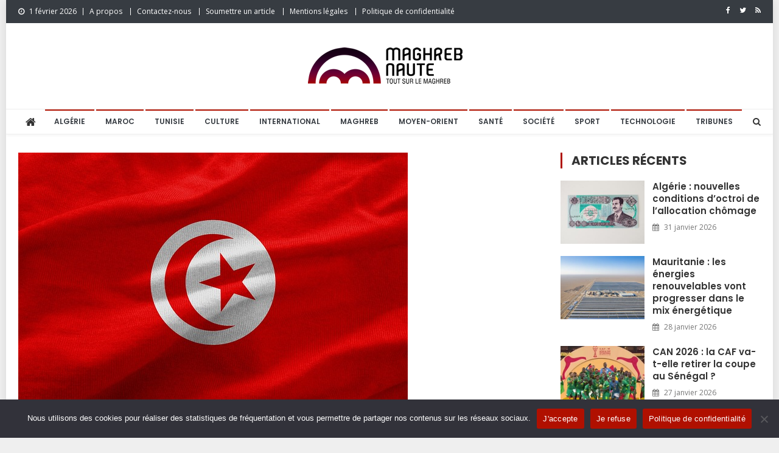

--- FILE ---
content_type: text/html; charset=UTF-8
request_url: https://www.maghrebnaute.com/2024/05/28/tunisie-un-remaniement-inattendu-limoge-le-ministre-de-linterieur/
body_size: 17731
content:
<!doctype html>
<html lang="fr-FR">
<head>
	<!-- 998d856703abab59 -->
<meta charset="UTF-8">
<meta name="viewport" content="width=device-width, initial-scale=1">
<link rel="profile" href="https://gmpg.org/xfn/11">

<meta name='robots' content='index, follow, max-image-preview:large, max-snippet:-1, max-video-preview:-1' />

	<!-- This site is optimized with the Yoast SEO plugin v26.7 - https://yoast.com/wordpress/plugins/seo/ -->
	<title>Tunisie : un remaniement inattendu limoge le ministre de l’intérieur - Maghrebnaute</title>
	<meta name="description" content="Khaled Nouri prend le poste de Kamel Feki, un proche du président tunisien, et Malek Zahi a été écarté des affaires sociales. Ce remaniement survient à la suite de multiples arrestations dans la société civile qui font craindre un nouvel affaiblissement des libertés en Tunisie." />
	<link rel="canonical" href="https://www.maghrebnaute.com/2024/05/28/tunisie-un-remaniement-inattendu-limoge-le-ministre-de-linterieur/" />
	<meta property="og:locale" content="fr_FR" />
	<meta property="og:type" content="article" />
	<meta property="og:title" content="Tunisie : un remaniement inattendu limoge le ministre de l’intérieur - Maghrebnaute" />
	<meta property="og:description" content="Khaled Nouri prend le poste de Kamel Feki, un proche du président tunisien, et Malek Zahi a été écarté des affaires sociales. Ce remaniement survient à la suite de multiples arrestations dans la société civile qui font craindre un nouvel affaiblissement des libertés en Tunisie." />
	<meta property="og:url" content="https://www.maghrebnaute.com/2024/05/28/tunisie-un-remaniement-inattendu-limoge-le-ministre-de-linterieur/" />
	<meta property="og:site_name" content="Maghrebnaute" />
	<meta property="article:author" content="https://facebook.com" />
	<meta property="article:published_time" content="2024-05-28T13:51:57+00:00" />
	<meta property="og:image" content="https://www.maghrebnaute.com/wp-content/uploads/2024/05/flag-896891_640.jpg" />
	<meta property="og:image:width" content="640" />
	<meta property="og:image:height" content="427" />
	<meta property="og:image:type" content="image/jpeg" />
	<meta name="author" content="La rédaction" />
	<meta name="twitter:card" content="summary_large_image" />
	<meta name="twitter:creator" content="@https://twitter.com" />
	<meta name="twitter:label1" content="Écrit par" />
	<meta name="twitter:data1" content="La rédaction" />
	<meta name="twitter:label2" content="Durée de lecture estimée" />
	<meta name="twitter:data2" content="3 minutes" />
	<script type="application/ld+json" class="yoast-schema-graph">{"@context":"https://schema.org","@graph":[{"@type":"Article","@id":"https://www.maghrebnaute.com/2024/05/28/tunisie-un-remaniement-inattendu-limoge-le-ministre-de-linterieur/#article","isPartOf":{"@id":"https://www.maghrebnaute.com/2024/05/28/tunisie-un-remaniement-inattendu-limoge-le-ministre-de-linterieur/"},"author":{"name":"La rédaction","@id":"https://www.maghrebnaute.com/#/schema/person/3550f06463905c0002e9b91606c7ad6d"},"headline":"Tunisie : un remaniement inattendu limoge le ministre de l’intérieur","datePublished":"2024-05-28T13:51:57+00:00","mainEntityOfPage":{"@id":"https://www.maghrebnaute.com/2024/05/28/tunisie-un-remaniement-inattendu-limoge-le-ministre-de-linterieur/"},"wordCount":503,"publisher":{"@id":"https://www.maghrebnaute.com/#organization"},"image":{"@id":"https://www.maghrebnaute.com/2024/05/28/tunisie-un-remaniement-inattendu-limoge-le-ministre-de-linterieur/#primaryimage"},"thumbnailUrl":"https://www.maghrebnaute.com/wp-content/uploads/2024/05/flag-896891_640.jpg","keywords":["ministre","Remaniement"],"articleSection":["Société","Tunisie"],"inLanguage":"fr-FR"},{"@type":"WebPage","@id":"https://www.maghrebnaute.com/2024/05/28/tunisie-un-remaniement-inattendu-limoge-le-ministre-de-linterieur/","url":"https://www.maghrebnaute.com/2024/05/28/tunisie-un-remaniement-inattendu-limoge-le-ministre-de-linterieur/","name":"Tunisie : un remaniement inattendu limoge le ministre de l’intérieur - Maghrebnaute","isPartOf":{"@id":"https://www.maghrebnaute.com/#website"},"primaryImageOfPage":{"@id":"https://www.maghrebnaute.com/2024/05/28/tunisie-un-remaniement-inattendu-limoge-le-ministre-de-linterieur/#primaryimage"},"image":{"@id":"https://www.maghrebnaute.com/2024/05/28/tunisie-un-remaniement-inattendu-limoge-le-ministre-de-linterieur/#primaryimage"},"thumbnailUrl":"https://www.maghrebnaute.com/wp-content/uploads/2024/05/flag-896891_640.jpg","datePublished":"2024-05-28T13:51:57+00:00","description":"Khaled Nouri prend le poste de Kamel Feki, un proche du président tunisien, et Malek Zahi a été écarté des affaires sociales. Ce remaniement survient à la suite de multiples arrestations dans la société civile qui font craindre un nouvel affaiblissement des libertés en Tunisie.","breadcrumb":{"@id":"https://www.maghrebnaute.com/2024/05/28/tunisie-un-remaniement-inattendu-limoge-le-ministre-de-linterieur/#breadcrumb"},"inLanguage":"fr-FR","potentialAction":[{"@type":"ReadAction","target":["https://www.maghrebnaute.com/2024/05/28/tunisie-un-remaniement-inattendu-limoge-le-ministre-de-linterieur/"]}]},{"@type":"ImageObject","inLanguage":"fr-FR","@id":"https://www.maghrebnaute.com/2024/05/28/tunisie-un-remaniement-inattendu-limoge-le-ministre-de-linterieur/#primaryimage","url":"https://www.maghrebnaute.com/wp-content/uploads/2024/05/flag-896891_640.jpg","contentUrl":"https://www.maghrebnaute.com/wp-content/uploads/2024/05/flag-896891_640.jpg","width":640,"height":427},{"@type":"BreadcrumbList","@id":"https://www.maghrebnaute.com/2024/05/28/tunisie-un-remaniement-inattendu-limoge-le-ministre-de-linterieur/#breadcrumb","itemListElement":[{"@type":"ListItem","position":1,"name":"Accueil","item":"https://www.maghrebnaute.com/"},{"@type":"ListItem","position":2,"name":"Tunisie","item":"https://www.maghrebnaute.com/tunisie/"},{"@type":"ListItem","position":3,"name":"Tunisie : un remaniement inattendu limoge le ministre de l’intérieur"}]},{"@type":"WebSite","@id":"https://www.maghrebnaute.com/#website","url":"https://www.maghrebnaute.com/","name":"Maghrebnaute","description":"","publisher":{"@id":"https://www.maghrebnaute.com/#organization"},"potentialAction":[{"@type":"SearchAction","target":{"@type":"EntryPoint","urlTemplate":"https://www.maghrebnaute.com/?s={search_term_string}"},"query-input":{"@type":"PropertyValueSpecification","valueRequired":true,"valueName":"search_term_string"}}],"inLanguage":"fr-FR"},{"@type":"Organization","@id":"https://www.maghrebnaute.com/#organization","name":"Maghrebnaute","url":"https://www.maghrebnaute.com/","logo":{"@type":"ImageObject","inLanguage":"fr-FR","@id":"https://www.maghrebnaute.com/#/schema/logo/image/","url":"https://www.maghrebnaute.com/wp-content/uploads/2021/09/newlogo.png","contentUrl":"https://www.maghrebnaute.com/wp-content/uploads/2021/09/newlogo.png","width":268,"height":61,"caption":"Maghrebnaute"},"image":{"@id":"https://www.maghrebnaute.com/#/schema/logo/image/"}},{"@type":"Person","@id":"https://www.maghrebnaute.com/#/schema/person/3550f06463905c0002e9b91606c7ad6d","name":"La rédaction","image":{"@type":"ImageObject","inLanguage":"fr-FR","@id":"https://www.maghrebnaute.com/#/schema/person/image/","url":"https://secure.gravatar.com/avatar/2c98f61e0496a90bfb32346257ae2857704e4148cc169561d5af7400c4e258e5?s=96&d=mm&r=g","contentUrl":"https://secure.gravatar.com/avatar/2c98f61e0496a90bfb32346257ae2857704e4148cc169561d5af7400c4e258e5?s=96&d=mm&r=g","caption":"La rédaction"},"description":"Créé en 2013, le site Maghrebnaute.com traite de l’actualité de l’Algérie, du Maroc et la Tunisie, mais également du monde arabe de façon plus large.","sameAs":["https://facebook.com","https://x.com/https://twitter.com"],"url":"https://www.maghrebnaute.com/author/la-redaction/"}]}</script>
	<!-- / Yoast SEO plugin. -->


<link rel='dns-prefetch' href='//fonts.googleapis.com' />
<link rel="alternate" type="application/rss+xml" title="Maghrebnaute &raquo; Flux" href="https://www.maghrebnaute.com/feed/" />
<link rel="alternate" type="application/rss+xml" title="Maghrebnaute &raquo; Flux des commentaires" href="https://www.maghrebnaute.com/comments/feed/" />
<link rel="alternate" title="oEmbed (JSON)" type="application/json+oembed" href="https://www.maghrebnaute.com/wp-json/oembed/1.0/embed?url=https%3A%2F%2Fwww.maghrebnaute.com%2F2024%2F05%2F28%2Ftunisie-un-remaniement-inattendu-limoge-le-ministre-de-linterieur%2F" />
<link rel="alternate" title="oEmbed (XML)" type="text/xml+oembed" href="https://www.maghrebnaute.com/wp-json/oembed/1.0/embed?url=https%3A%2F%2Fwww.maghrebnaute.com%2F2024%2F05%2F28%2Ftunisie-un-remaniement-inattendu-limoge-le-ministre-de-linterieur%2F&#038;format=xml" />
<style id='wp-img-auto-sizes-contain-inline-css' type='text/css'>
img:is([sizes=auto i],[sizes^="auto," i]){contain-intrinsic-size:3000px 1500px}
/*# sourceURL=wp-img-auto-sizes-contain-inline-css */
</style>
<style id='wp-emoji-styles-inline-css' type='text/css'>

	img.wp-smiley, img.emoji {
		display: inline !important;
		border: none !important;
		box-shadow: none !important;
		height: 1em !important;
		width: 1em !important;
		margin: 0 0.07em !important;
		vertical-align: -0.1em !important;
		background: none !important;
		padding: 0 !important;
	}
/*# sourceURL=wp-emoji-styles-inline-css */
</style>
<style id='wp-block-library-inline-css' type='text/css'>
:root{--wp-block-synced-color:#7a00df;--wp-block-synced-color--rgb:122,0,223;--wp-bound-block-color:var(--wp-block-synced-color);--wp-editor-canvas-background:#ddd;--wp-admin-theme-color:#007cba;--wp-admin-theme-color--rgb:0,124,186;--wp-admin-theme-color-darker-10:#006ba1;--wp-admin-theme-color-darker-10--rgb:0,107,160.5;--wp-admin-theme-color-darker-20:#005a87;--wp-admin-theme-color-darker-20--rgb:0,90,135;--wp-admin-border-width-focus:2px}@media (min-resolution:192dpi){:root{--wp-admin-border-width-focus:1.5px}}.wp-element-button{cursor:pointer}:root .has-very-light-gray-background-color{background-color:#eee}:root .has-very-dark-gray-background-color{background-color:#313131}:root .has-very-light-gray-color{color:#eee}:root .has-very-dark-gray-color{color:#313131}:root .has-vivid-green-cyan-to-vivid-cyan-blue-gradient-background{background:linear-gradient(135deg,#00d084,#0693e3)}:root .has-purple-crush-gradient-background{background:linear-gradient(135deg,#34e2e4,#4721fb 50%,#ab1dfe)}:root .has-hazy-dawn-gradient-background{background:linear-gradient(135deg,#faaca8,#dad0ec)}:root .has-subdued-olive-gradient-background{background:linear-gradient(135deg,#fafae1,#67a671)}:root .has-atomic-cream-gradient-background{background:linear-gradient(135deg,#fdd79a,#004a59)}:root .has-nightshade-gradient-background{background:linear-gradient(135deg,#330968,#31cdcf)}:root .has-midnight-gradient-background{background:linear-gradient(135deg,#020381,#2874fc)}:root{--wp--preset--font-size--normal:16px;--wp--preset--font-size--huge:42px}.has-regular-font-size{font-size:1em}.has-larger-font-size{font-size:2.625em}.has-normal-font-size{font-size:var(--wp--preset--font-size--normal)}.has-huge-font-size{font-size:var(--wp--preset--font-size--huge)}.has-text-align-center{text-align:center}.has-text-align-left{text-align:left}.has-text-align-right{text-align:right}.has-fit-text{white-space:nowrap!important}#end-resizable-editor-section{display:none}.aligncenter{clear:both}.items-justified-left{justify-content:flex-start}.items-justified-center{justify-content:center}.items-justified-right{justify-content:flex-end}.items-justified-space-between{justify-content:space-between}.screen-reader-text{border:0;clip-path:inset(50%);height:1px;margin:-1px;overflow:hidden;padding:0;position:absolute;width:1px;word-wrap:normal!important}.screen-reader-text:focus{background-color:#ddd;clip-path:none;color:#444;display:block;font-size:1em;height:auto;left:5px;line-height:normal;padding:15px 23px 14px;text-decoration:none;top:5px;width:auto;z-index:100000}html :where(.has-border-color){border-style:solid}html :where([style*=border-top-color]){border-top-style:solid}html :where([style*=border-right-color]){border-right-style:solid}html :where([style*=border-bottom-color]){border-bottom-style:solid}html :where([style*=border-left-color]){border-left-style:solid}html :where([style*=border-width]){border-style:solid}html :where([style*=border-top-width]){border-top-style:solid}html :where([style*=border-right-width]){border-right-style:solid}html :where([style*=border-bottom-width]){border-bottom-style:solid}html :where([style*=border-left-width]){border-left-style:solid}html :where(img[class*=wp-image-]){height:auto;max-width:100%}:where(figure){margin:0 0 1em}html :where(.is-position-sticky){--wp-admin--admin-bar--position-offset:var(--wp-admin--admin-bar--height,0px)}@media screen and (max-width:600px){html :where(.is-position-sticky){--wp-admin--admin-bar--position-offset:0px}}

/*# sourceURL=wp-block-library-inline-css */
</style><style id='global-styles-inline-css' type='text/css'>
:root{--wp--preset--aspect-ratio--square: 1;--wp--preset--aspect-ratio--4-3: 4/3;--wp--preset--aspect-ratio--3-4: 3/4;--wp--preset--aspect-ratio--3-2: 3/2;--wp--preset--aspect-ratio--2-3: 2/3;--wp--preset--aspect-ratio--16-9: 16/9;--wp--preset--aspect-ratio--9-16: 9/16;--wp--preset--color--black: #000000;--wp--preset--color--cyan-bluish-gray: #abb8c3;--wp--preset--color--white: #ffffff;--wp--preset--color--pale-pink: #f78da7;--wp--preset--color--vivid-red: #cf2e2e;--wp--preset--color--luminous-vivid-orange: #ff6900;--wp--preset--color--luminous-vivid-amber: #fcb900;--wp--preset--color--light-green-cyan: #7bdcb5;--wp--preset--color--vivid-green-cyan: #00d084;--wp--preset--color--pale-cyan-blue: #8ed1fc;--wp--preset--color--vivid-cyan-blue: #0693e3;--wp--preset--color--vivid-purple: #9b51e0;--wp--preset--gradient--vivid-cyan-blue-to-vivid-purple: linear-gradient(135deg,rgb(6,147,227) 0%,rgb(155,81,224) 100%);--wp--preset--gradient--light-green-cyan-to-vivid-green-cyan: linear-gradient(135deg,rgb(122,220,180) 0%,rgb(0,208,130) 100%);--wp--preset--gradient--luminous-vivid-amber-to-luminous-vivid-orange: linear-gradient(135deg,rgb(252,185,0) 0%,rgb(255,105,0) 100%);--wp--preset--gradient--luminous-vivid-orange-to-vivid-red: linear-gradient(135deg,rgb(255,105,0) 0%,rgb(207,46,46) 100%);--wp--preset--gradient--very-light-gray-to-cyan-bluish-gray: linear-gradient(135deg,rgb(238,238,238) 0%,rgb(169,184,195) 100%);--wp--preset--gradient--cool-to-warm-spectrum: linear-gradient(135deg,rgb(74,234,220) 0%,rgb(151,120,209) 20%,rgb(207,42,186) 40%,rgb(238,44,130) 60%,rgb(251,105,98) 80%,rgb(254,248,76) 100%);--wp--preset--gradient--blush-light-purple: linear-gradient(135deg,rgb(255,206,236) 0%,rgb(152,150,240) 100%);--wp--preset--gradient--blush-bordeaux: linear-gradient(135deg,rgb(254,205,165) 0%,rgb(254,45,45) 50%,rgb(107,0,62) 100%);--wp--preset--gradient--luminous-dusk: linear-gradient(135deg,rgb(255,203,112) 0%,rgb(199,81,192) 50%,rgb(65,88,208) 100%);--wp--preset--gradient--pale-ocean: linear-gradient(135deg,rgb(255,245,203) 0%,rgb(182,227,212) 50%,rgb(51,167,181) 100%);--wp--preset--gradient--electric-grass: linear-gradient(135deg,rgb(202,248,128) 0%,rgb(113,206,126) 100%);--wp--preset--gradient--midnight: linear-gradient(135deg,rgb(2,3,129) 0%,rgb(40,116,252) 100%);--wp--preset--font-size--small: 13px;--wp--preset--font-size--medium: 20px;--wp--preset--font-size--large: 36px;--wp--preset--font-size--x-large: 42px;--wp--preset--spacing--20: 0.44rem;--wp--preset--spacing--30: 0.67rem;--wp--preset--spacing--40: 1rem;--wp--preset--spacing--50: 1.5rem;--wp--preset--spacing--60: 2.25rem;--wp--preset--spacing--70: 3.38rem;--wp--preset--spacing--80: 5.06rem;--wp--preset--shadow--natural: 6px 6px 9px rgba(0, 0, 0, 0.2);--wp--preset--shadow--deep: 12px 12px 50px rgba(0, 0, 0, 0.4);--wp--preset--shadow--sharp: 6px 6px 0px rgba(0, 0, 0, 0.2);--wp--preset--shadow--outlined: 6px 6px 0px -3px rgb(255, 255, 255), 6px 6px rgb(0, 0, 0);--wp--preset--shadow--crisp: 6px 6px 0px rgb(0, 0, 0);}:where(.is-layout-flex){gap: 0.5em;}:where(.is-layout-grid){gap: 0.5em;}body .is-layout-flex{display: flex;}.is-layout-flex{flex-wrap: wrap;align-items: center;}.is-layout-flex > :is(*, div){margin: 0;}body .is-layout-grid{display: grid;}.is-layout-grid > :is(*, div){margin: 0;}:where(.wp-block-columns.is-layout-flex){gap: 2em;}:where(.wp-block-columns.is-layout-grid){gap: 2em;}:where(.wp-block-post-template.is-layout-flex){gap: 1.25em;}:where(.wp-block-post-template.is-layout-grid){gap: 1.25em;}.has-black-color{color: var(--wp--preset--color--black) !important;}.has-cyan-bluish-gray-color{color: var(--wp--preset--color--cyan-bluish-gray) !important;}.has-white-color{color: var(--wp--preset--color--white) !important;}.has-pale-pink-color{color: var(--wp--preset--color--pale-pink) !important;}.has-vivid-red-color{color: var(--wp--preset--color--vivid-red) !important;}.has-luminous-vivid-orange-color{color: var(--wp--preset--color--luminous-vivid-orange) !important;}.has-luminous-vivid-amber-color{color: var(--wp--preset--color--luminous-vivid-amber) !important;}.has-light-green-cyan-color{color: var(--wp--preset--color--light-green-cyan) !important;}.has-vivid-green-cyan-color{color: var(--wp--preset--color--vivid-green-cyan) !important;}.has-pale-cyan-blue-color{color: var(--wp--preset--color--pale-cyan-blue) !important;}.has-vivid-cyan-blue-color{color: var(--wp--preset--color--vivid-cyan-blue) !important;}.has-vivid-purple-color{color: var(--wp--preset--color--vivid-purple) !important;}.has-black-background-color{background-color: var(--wp--preset--color--black) !important;}.has-cyan-bluish-gray-background-color{background-color: var(--wp--preset--color--cyan-bluish-gray) !important;}.has-white-background-color{background-color: var(--wp--preset--color--white) !important;}.has-pale-pink-background-color{background-color: var(--wp--preset--color--pale-pink) !important;}.has-vivid-red-background-color{background-color: var(--wp--preset--color--vivid-red) !important;}.has-luminous-vivid-orange-background-color{background-color: var(--wp--preset--color--luminous-vivid-orange) !important;}.has-luminous-vivid-amber-background-color{background-color: var(--wp--preset--color--luminous-vivid-amber) !important;}.has-light-green-cyan-background-color{background-color: var(--wp--preset--color--light-green-cyan) !important;}.has-vivid-green-cyan-background-color{background-color: var(--wp--preset--color--vivid-green-cyan) !important;}.has-pale-cyan-blue-background-color{background-color: var(--wp--preset--color--pale-cyan-blue) !important;}.has-vivid-cyan-blue-background-color{background-color: var(--wp--preset--color--vivid-cyan-blue) !important;}.has-vivid-purple-background-color{background-color: var(--wp--preset--color--vivid-purple) !important;}.has-black-border-color{border-color: var(--wp--preset--color--black) !important;}.has-cyan-bluish-gray-border-color{border-color: var(--wp--preset--color--cyan-bluish-gray) !important;}.has-white-border-color{border-color: var(--wp--preset--color--white) !important;}.has-pale-pink-border-color{border-color: var(--wp--preset--color--pale-pink) !important;}.has-vivid-red-border-color{border-color: var(--wp--preset--color--vivid-red) !important;}.has-luminous-vivid-orange-border-color{border-color: var(--wp--preset--color--luminous-vivid-orange) !important;}.has-luminous-vivid-amber-border-color{border-color: var(--wp--preset--color--luminous-vivid-amber) !important;}.has-light-green-cyan-border-color{border-color: var(--wp--preset--color--light-green-cyan) !important;}.has-vivid-green-cyan-border-color{border-color: var(--wp--preset--color--vivid-green-cyan) !important;}.has-pale-cyan-blue-border-color{border-color: var(--wp--preset--color--pale-cyan-blue) !important;}.has-vivid-cyan-blue-border-color{border-color: var(--wp--preset--color--vivid-cyan-blue) !important;}.has-vivid-purple-border-color{border-color: var(--wp--preset--color--vivid-purple) !important;}.has-vivid-cyan-blue-to-vivid-purple-gradient-background{background: var(--wp--preset--gradient--vivid-cyan-blue-to-vivid-purple) !important;}.has-light-green-cyan-to-vivid-green-cyan-gradient-background{background: var(--wp--preset--gradient--light-green-cyan-to-vivid-green-cyan) !important;}.has-luminous-vivid-amber-to-luminous-vivid-orange-gradient-background{background: var(--wp--preset--gradient--luminous-vivid-amber-to-luminous-vivid-orange) !important;}.has-luminous-vivid-orange-to-vivid-red-gradient-background{background: var(--wp--preset--gradient--luminous-vivid-orange-to-vivid-red) !important;}.has-very-light-gray-to-cyan-bluish-gray-gradient-background{background: var(--wp--preset--gradient--very-light-gray-to-cyan-bluish-gray) !important;}.has-cool-to-warm-spectrum-gradient-background{background: var(--wp--preset--gradient--cool-to-warm-spectrum) !important;}.has-blush-light-purple-gradient-background{background: var(--wp--preset--gradient--blush-light-purple) !important;}.has-blush-bordeaux-gradient-background{background: var(--wp--preset--gradient--blush-bordeaux) !important;}.has-luminous-dusk-gradient-background{background: var(--wp--preset--gradient--luminous-dusk) !important;}.has-pale-ocean-gradient-background{background: var(--wp--preset--gradient--pale-ocean) !important;}.has-electric-grass-gradient-background{background: var(--wp--preset--gradient--electric-grass) !important;}.has-midnight-gradient-background{background: var(--wp--preset--gradient--midnight) !important;}.has-small-font-size{font-size: var(--wp--preset--font-size--small) !important;}.has-medium-font-size{font-size: var(--wp--preset--font-size--medium) !important;}.has-large-font-size{font-size: var(--wp--preset--font-size--large) !important;}.has-x-large-font-size{font-size: var(--wp--preset--font-size--x-large) !important;}
/*# sourceURL=global-styles-inline-css */
</style>

<style id='classic-theme-styles-inline-css' type='text/css'>
/*! This file is auto-generated */
.wp-block-button__link{color:#fff;background-color:#32373c;border-radius:9999px;box-shadow:none;text-decoration:none;padding:calc(.667em + 2px) calc(1.333em + 2px);font-size:1.125em}.wp-block-file__button{background:#32373c;color:#fff;text-decoration:none}
/*# sourceURL=/wp-includes/css/classic-themes.min.css */
</style>
<link rel='stylesheet' id='contact-form-7-css' href='https://www.maghrebnaute.com/wp-content/plugins/contact-form-7/includes/css/styles.css?ver=6.1.4' type='text/css' media='all' />
<link rel='stylesheet' id='cookie-notice-front-css' href='https://www.maghrebnaute.com/wp-content/plugins/cookie-notice/css/front.min.css?ver=2.5.11' type='text/css' media='all' />
<link rel='stylesheet' id='usp_style-css' href='https://www.maghrebnaute.com/wp-content/plugins/user-submitted-posts/resources/usp.css?ver=20240703' type='text/css' media='all' />
<link rel='stylesheet' id='news-vibrant-fonts-css' href='https://fonts.googleapis.com/css?family=Roboto+Condensed%3A300italic%2C400italic%2C700italic%2C400%2C300%2C700%7CTitillium+Web%3A400%2C600%2C700%2C300&#038;subset=latin%2Clatin-ext' type='text/css' media='all' />
<link rel='stylesheet' id='news-vibrant-google-fonts-css' href='https://fonts.googleapis.com/css?family=Open+Sans%3Aregular%7CPoppins%3A700%2C600&#038;subset=latin%2Ccyrillic-ext%2Cgreek-ext%2Cgreek%2Cvietnamese%2Clatin-ext%2Ccyrillic%2Ckhmer%2Cdevanagari%2Carabic%2Chebrew%2Ctelugu' type='text/css' media='all' />
<link rel='stylesheet' id='font-awesome-css' href='https://www.maghrebnaute.com/wp-content/themes/news-vibrant-pro/assets/library/font-awesome/css/font-awesome.min.css?ver=4.7.0' type='text/css' media='all' />
<link rel='stylesheet' id='nv-combine-styles-css' href='https://www.maghrebnaute.com/wp-content/themes/news-vibrant-pro/assets/css/nv-combine-styles.css?ver=1.5.2' type='text/css' media='all' />
<link rel='stylesheet' id='nv-preloaders-css' href='https://www.maghrebnaute.com/wp-content/themes/news-vibrant-pro/assets/css/nv-preloaders.css?ver=1.5.2' type='text/css' media='all' />
<link rel='stylesheet' id='news-vibrant-style-css' href='https://www.maghrebnaute.com/wp-content/themes/news-vibrant-pro/style.css?ver=1.5.2' type='text/css' media='all' />
<style id='news-vibrant-style-inline-css' type='text/css'>
.category-button.nv-cat-2 a{background:#b01000}
.category-button.nv-cat-2 a:hover{background:#7e0000}
.nv-block-title:hover .nv-cat-2{color:#b01000}
.nv-block-title.nv-cat-2{border-left-color:#b01000}
#site-navigation ul li.nv-cat-2 a:before{background-color:#b01000}
.header-layout2 #site-navigation ul li.nv-cat-2:hover > a,.header-layout2 #site-navigation ul li.current-menu-item.nv-cat-2 > a,.header-layout2 #site-navigation ul li.current_page_item.nv-cat-2 > a,.header-layout2 #site-navigation ul li.current-menu-ancestor.nv-cat-2 > a{color:#b01000}
.header-layout3 #site-navigation ul li.nv-cat-2:hover > a,.header-layout3 #site-navigation ul li.current-menu-item.nv-cat-2 > a,.header-layout3 #site-navigation ul li.current_page_item.nv-cat-2 > a,.header-layout3 #site-navigation ul li.current-menu-ancestor.nv-cat-2 > a{color:#b01000}
.category-button.nv-cat-10 a{background:#b01000}
.category-button.nv-cat-10 a:hover{background:#7e0000}
.nv-block-title:hover .nv-cat-10{color:#b01000}
.nv-block-title.nv-cat-10{border-left-color:#b01000}
#site-navigation ul li.nv-cat-10 a:before{background-color:#b01000}
.header-layout2 #site-navigation ul li.nv-cat-10:hover > a,.header-layout2 #site-navigation ul li.current-menu-item.nv-cat-10 > a,.header-layout2 #site-navigation ul li.current_page_item.nv-cat-10 > a,.header-layout2 #site-navigation ul li.current-menu-ancestor.nv-cat-10 > a{color:#b01000}
.header-layout3 #site-navigation ul li.nv-cat-10:hover > a,.header-layout3 #site-navigation ul li.current-menu-item.nv-cat-10 > a,.header-layout3 #site-navigation ul li.current_page_item.nv-cat-10 > a,.header-layout3 #site-navigation ul li.current-menu-ancestor.nv-cat-10 > a{color:#b01000}
.category-button.nv-cat-7 a{background:#b01000}
.category-button.nv-cat-7 a:hover{background:#7e0000}
.nv-block-title:hover .nv-cat-7{color:#b01000}
.nv-block-title.nv-cat-7{border-left-color:#b01000}
#site-navigation ul li.nv-cat-7 a:before{background-color:#b01000}
.header-layout2 #site-navigation ul li.nv-cat-7:hover > a,.header-layout2 #site-navigation ul li.current-menu-item.nv-cat-7 > a,.header-layout2 #site-navigation ul li.current_page_item.nv-cat-7 > a,.header-layout2 #site-navigation ul li.current-menu-ancestor.nv-cat-7 > a{color:#b01000}
.header-layout3 #site-navigation ul li.nv-cat-7:hover > a,.header-layout3 #site-navigation ul li.current-menu-item.nv-cat-7 > a,.header-layout3 #site-navigation ul li.current_page_item.nv-cat-7 > a,.header-layout3 #site-navigation ul li.current-menu-ancestor.nv-cat-7 > a{color:#b01000}
.category-button.nv-cat-5 a{background:#b01000}
.category-button.nv-cat-5 a:hover{background:#7e0000}
.nv-block-title:hover .nv-cat-5{color:#b01000}
.nv-block-title.nv-cat-5{border-left-color:#b01000}
#site-navigation ul li.nv-cat-5 a:before{background-color:#b01000}
.header-layout2 #site-navigation ul li.nv-cat-5:hover > a,.header-layout2 #site-navigation ul li.current-menu-item.nv-cat-5 > a,.header-layout2 #site-navigation ul li.current_page_item.nv-cat-5 > a,.header-layout2 #site-navigation ul li.current-menu-ancestor.nv-cat-5 > a{color:#b01000}
.header-layout3 #site-navigation ul li.nv-cat-5:hover > a,.header-layout3 #site-navigation ul li.current-menu-item.nv-cat-5 > a,.header-layout3 #site-navigation ul li.current_page_item.nv-cat-5 > a,.header-layout3 #site-navigation ul li.current-menu-ancestor.nv-cat-5 > a{color:#b01000}
.category-button.nv-cat-3 a{background:#b01000}
.category-button.nv-cat-3 a:hover{background:#7e0000}
.nv-block-title:hover .nv-cat-3{color:#b01000}
.nv-block-title.nv-cat-3{border-left-color:#b01000}
#site-navigation ul li.nv-cat-3 a:before{background-color:#b01000}
.header-layout2 #site-navigation ul li.nv-cat-3:hover > a,.header-layout2 #site-navigation ul li.current-menu-item.nv-cat-3 > a,.header-layout2 #site-navigation ul li.current_page_item.nv-cat-3 > a,.header-layout2 #site-navigation ul li.current-menu-ancestor.nv-cat-3 > a{color:#b01000}
.header-layout3 #site-navigation ul li.nv-cat-3:hover > a,.header-layout3 #site-navigation ul li.current-menu-item.nv-cat-3 > a,.header-layout3 #site-navigation ul li.current_page_item.nv-cat-3 > a,.header-layout3 #site-navigation ul li.current-menu-ancestor.nv-cat-3 > a{color:#b01000}
.category-button.nv-cat-6 a{background:#b01000}
.category-button.nv-cat-6 a:hover{background:#7e0000}
.nv-block-title:hover .nv-cat-6{color:#b01000}
.nv-block-title.nv-cat-6{border-left-color:#b01000}
#site-navigation ul li.nv-cat-6 a:before{background-color:#b01000}
.header-layout2 #site-navigation ul li.nv-cat-6:hover > a,.header-layout2 #site-navigation ul li.current-menu-item.nv-cat-6 > a,.header-layout2 #site-navigation ul li.current_page_item.nv-cat-6 > a,.header-layout2 #site-navigation ul li.current-menu-ancestor.nv-cat-6 > a{color:#b01000}
.header-layout3 #site-navigation ul li.nv-cat-6:hover > a,.header-layout3 #site-navigation ul li.current-menu-item.nv-cat-6 > a,.header-layout3 #site-navigation ul li.current_page_item.nv-cat-6 > a,.header-layout3 #site-navigation ul li.current-menu-ancestor.nv-cat-6 > a{color:#b01000}
.category-button.nv-cat-1 a{background:#00a9e0}
.category-button.nv-cat-1 a:hover{background:#0077ae}
.nv-block-title:hover .nv-cat-1{color:#00a9e0}
.nv-block-title.nv-cat-1{border-left-color:#00a9e0}
#site-navigation ul li.nv-cat-1 a:before{background-color:#00a9e0}
.header-layout2 #site-navigation ul li.nv-cat-1:hover > a,.header-layout2 #site-navigation ul li.current-menu-item.nv-cat-1 > a,.header-layout2 #site-navigation ul li.current_page_item.nv-cat-1 > a,.header-layout2 #site-navigation ul li.current-menu-ancestor.nv-cat-1 > a{color:#00a9e0}
.header-layout3 #site-navigation ul li.nv-cat-1:hover > a,.header-layout3 #site-navigation ul li.current-menu-item.nv-cat-1 > a,.header-layout3 #site-navigation ul li.current_page_item.nv-cat-1 > a,.header-layout3 #site-navigation ul li.current-menu-ancestor.nv-cat-1 > a{color:#00a9e0}
.category-button.nv-cat-11 a{background:#b01000}
.category-button.nv-cat-11 a:hover{background:#7e0000}
.nv-block-title:hover .nv-cat-11{color:#b01000}
.nv-block-title.nv-cat-11{border-left-color:#b01000}
#site-navigation ul li.nv-cat-11 a:before{background-color:#b01000}
.header-layout2 #site-navigation ul li.nv-cat-11:hover > a,.header-layout2 #site-navigation ul li.current-menu-item.nv-cat-11 > a,.header-layout2 #site-navigation ul li.current_page_item.nv-cat-11 > a,.header-layout2 #site-navigation ul li.current-menu-ancestor.nv-cat-11 > a{color:#b01000}
.header-layout3 #site-navigation ul li.nv-cat-11:hover > a,.header-layout3 #site-navigation ul li.current-menu-item.nv-cat-11 > a,.header-layout3 #site-navigation ul li.current_page_item.nv-cat-11 > a,.header-layout3 #site-navigation ul li.current-menu-ancestor.nv-cat-11 > a{color:#b01000}
.category-button.nv-cat-8 a{background:#b01000}
.category-button.nv-cat-8 a:hover{background:#7e0000}
.nv-block-title:hover .nv-cat-8{color:#b01000}
.nv-block-title.nv-cat-8{border-left-color:#b01000}
#site-navigation ul li.nv-cat-8 a:before{background-color:#b01000}
.header-layout2 #site-navigation ul li.nv-cat-8:hover > a,.header-layout2 #site-navigation ul li.current-menu-item.nv-cat-8 > a,.header-layout2 #site-navigation ul li.current_page_item.nv-cat-8 > a,.header-layout2 #site-navigation ul li.current-menu-ancestor.nv-cat-8 > a{color:#b01000}
.header-layout3 #site-navigation ul li.nv-cat-8:hover > a,.header-layout3 #site-navigation ul li.current-menu-item.nv-cat-8 > a,.header-layout3 #site-navigation ul li.current_page_item.nv-cat-8 > a,.header-layout3 #site-navigation ul li.current-menu-ancestor.nv-cat-8 > a{color:#b01000}
.category-button.nv-cat-9 a{background:#b01000}
.category-button.nv-cat-9 a:hover{background:#7e0000}
.nv-block-title:hover .nv-cat-9{color:#b01000}
.nv-block-title.nv-cat-9{border-left-color:#b01000}
#site-navigation ul li.nv-cat-9 a:before{background-color:#b01000}
.header-layout2 #site-navigation ul li.nv-cat-9:hover > a,.header-layout2 #site-navigation ul li.current-menu-item.nv-cat-9 > a,.header-layout2 #site-navigation ul li.current_page_item.nv-cat-9 > a,.header-layout2 #site-navigation ul li.current-menu-ancestor.nv-cat-9 > a{color:#b01000}
.header-layout3 #site-navigation ul li.nv-cat-9:hover > a,.header-layout3 #site-navigation ul li.current-menu-item.nv-cat-9 > a,.header-layout3 #site-navigation ul li.current_page_item.nv-cat-9 > a,.header-layout3 #site-navigation ul li.current-menu-ancestor.nv-cat-9 > a{color:#b01000}
.category-button.nv-cat-12 a{background:#b01000}
.category-button.nv-cat-12 a:hover{background:#7e0000}
.nv-block-title:hover .nv-cat-12{color:#b01000}
.nv-block-title.nv-cat-12{border-left-color:#b01000}
#site-navigation ul li.nv-cat-12 a:before{background-color:#b01000}
.header-layout2 #site-navigation ul li.nv-cat-12:hover > a,.header-layout2 #site-navigation ul li.current-menu-item.nv-cat-12 > a,.header-layout2 #site-navigation ul li.current_page_item.nv-cat-12 > a,.header-layout2 #site-navigation ul li.current-menu-ancestor.nv-cat-12 > a{color:#b01000}
.header-layout3 #site-navigation ul li.nv-cat-12:hover > a,.header-layout3 #site-navigation ul li.current-menu-item.nv-cat-12 > a,.header-layout3 #site-navigation ul li.current_page_item.nv-cat-12 > a,.header-layout3 #site-navigation ul li.current-menu-ancestor.nv-cat-12 > a{color:#b01000}
.category-button.nv-cat-13 a{background:#b01000}
.category-button.nv-cat-13 a:hover{background:#7e0000}
.nv-block-title:hover .nv-cat-13{color:#b01000}
.nv-block-title.nv-cat-13{border-left-color:#b01000}
#site-navigation ul li.nv-cat-13 a:before{background-color:#b01000}
.header-layout2 #site-navigation ul li.nv-cat-13:hover > a,.header-layout2 #site-navigation ul li.current-menu-item.nv-cat-13 > a,.header-layout2 #site-navigation ul li.current_page_item.nv-cat-13 > a,.header-layout2 #site-navigation ul li.current-menu-ancestor.nv-cat-13 > a{color:#b01000}
.header-layout3 #site-navigation ul li.nv-cat-13:hover > a,.header-layout3 #site-navigation ul li.current-menu-item.nv-cat-13 > a,.header-layout3 #site-navigation ul li.current_page_item.nv-cat-13 > a,.header-layout3 #site-navigation ul li.current-menu-ancestor.nv-cat-13 > a{color:#b01000}
.category-button.nv-cat-4 a{background:#b01000}
.category-button.nv-cat-4 a:hover{background:#7e0000}
.nv-block-title:hover .nv-cat-4{color:#b01000}
.nv-block-title.nv-cat-4{border-left-color:#b01000}
#site-navigation ul li.nv-cat-4 a:before{background-color:#b01000}
.header-layout2 #site-navigation ul li.nv-cat-4:hover > a,.header-layout2 #site-navigation ul li.current-menu-item.nv-cat-4 > a,.header-layout2 #site-navigation ul li.current_page_item.nv-cat-4 > a,.header-layout2 #site-navigation ul li.current-menu-ancestor.nv-cat-4 > a{color:#b01000}
.header-layout3 #site-navigation ul li.nv-cat-4:hover > a,.header-layout3 #site-navigation ul li.current-menu-item.nv-cat-4 > a,.header-layout3 #site-navigation ul li.current_page_item.nv-cat-4 > a,.header-layout3 #site-navigation ul li.current-menu-ancestor.nv-cat-4 > a{color:#b01000}
.navigation .nav-links a,.bttn,button,input[type='button'],input[type='reset'],input[type='submit'],.navigation .nav-links a:hover,.bttn:hover,button,input[type='button']:hover,input[type='reset']:hover,input[type='submit']:hover,.widget_search .search-submit,.widget_tag_cloud .tagcloud a:hover,.edit-link .post-edit-link,.reply .comment-reply-link,.home .nv-home-icon a,.nv-home-icon a:hover,#site-navigation ul li a:before,.nv-header-search-wrapper .search-form-main .search-submit,.ticker-caption,.comments-link:hover a,.news_vibrant_featured_slider .slider-posts .lSAction>a:hover,.news_vibrant_featured_slider .lSSlideOuter .lSPager.lSpg>li.active a,.news_vibrant_featured_slider .lSSlideOuter .lSPager.lSpg>li:hover a,.news_vibrant_default_tabbed ul.widget-tabs li,.news_vibrant_default_tabbed ul.widget-tabs li.ui-tabs-active,.news_vibrant_default_tabbed ul.widget-tabs li:hover,.single-layout2 .post-on,.nv-block-title-nav-wrap .carousel-nav-action .carousel-controls:hover,.news_vibrant_social_media .social-link a,.news_vibrant_social_media .social-link a:hover,.news_vibrant_social_media .social-link a:hover,.news_vibrant_social_media .layout2 .social-link a:hover,.news_vibrant_social_media .layout3 .social-link a:hover,.nv-archive-more .nv-button:hover,.single-layout2 .post-on,.error404 .page-title,.pnf-extra .pnf-button.btn,#nv-scrollup,.format-video:before,.format-audio:before,.format-gallery:before,.woocommerce .price-cart:after,.woocommerce ul.products li.product .price-cart .button:hover,.woocommerce .widget_price_filter .ui-slider .ui-slider-range,.woocommerce .widget_price_filter .ui-slider .ui-slider-handle,.woocommerce .widget_price_filter .price_slider_wrapper .ui-widget-content,.woocommerce #respond input#submit,.woocommerce a.button,.woocommerce button.button,.woocommerce input.button,.woocommerce #respond input#submit.alt,.woocommerce a.button.alt,.woocommerce button.button.alt,.woocommerce input.button.alt,.added_to_cart.wc-forward,.woocommerce #respond input#submit:hover,.woocommerce a.button:hover,.woocommerce button.button:hover,.woocommerce input.button:hover,.woocommerce #respond input#submit.alt:hover,.woocommerce a.button.alt:hover,.woocommerce button.button.alt:hover,.woocommerce input.button.alt:hover,.woocommerce ul.products li.product .onsale,.woocommerce span.onsale,.woocommerce #respond input#submit.alt.disabled,.woocommerce #respond input#submit.alt.disabled:hover,.woocommerce #respond input#submit.alt:disabled,.woocommerce #respond input#submit.alt:disabled:hover,.woocommerce #respond input#submit.alt[disabled]:disabled,.woocommerce #respond input#submit.alt[disabled]:disabled:hover,.woocommerce a.button.alt.disabled,.woocommerce a.button.alt.disabled:hover,.woocommerce a.button.alt:disabled,.woocommerce a.button.alt:disabled:hover,.woocommerce a.button.alt[disabled]:disabled,.woocommerce a.button.alt[disabled]:disabled:hover,.woocommerce button.button.alt.disabled,.woocommerce button.button.alt.disabled:hover,.woocommerce button.button.alt:disabled,.woocommerce button.button.alt:disabled:hover,.woocommerce button.button.alt[disabled]:disabled,.woocommerce button.button.alt[disabled]:disabled:hover,.woocommerce input.button.alt.disabled,.woocommerce input.button.alt.disabled:hover,.woocommerce input.button.alt:disabled,.woocommerce input.button.alt:disabled:hover,.woocommerce input.button.alt[disabled]:disabled,.woocommerce input.button.alt[disabled]:disabled:hover,.dark_theme .comments-link a,.news_vibrant_slider .lSPager.lSpg li:hover a,.news_vibrant_slider .lSPager.lSpg li.active a{background:#b01000}
a,a:hover,a:focus,a:active,.widget a:hover,.widget a:hover:before,.widget li:hover:before,.entry-footer a:hover,.comment-author .fn .url:hover,#cancel-comment-reply-link,#cancel-comment-reply-link:before,.logged-in-as a,.nv-featured-posts-wrapper .nv-single-post-wrap .nv-post-content .nv-post-meta span:hover,.nv-top-right-section-wrapper .social-link a:hover,.nv-featured-posts-wrapper .nv-single-post-wrap .nv-post-content .nv-post-meta span a:hover,.search-main:hover,.header-layout2 #site-navigation ul li:hover>a,.header-layout2 #site-navigation ul li.current-menu-item>a,.header-layout2 #site-navigation ul li.current_page_item>a,.header-layout2 #site-navigation ul li.current-menu-ancestor>a,.header-layout3 #site-navigation ul li:hover>a,.header-layout3 #site-navigation ul li.current-menu-item>a,.header-layout3 #site-navigation ul li.current_page_item>a,.header-layout3 #site-navigation ul li.current-menu-ancestor>a,.home.header-layout3 .nv-home-icon a,.header-layout3 .nv-home-icon a:hover,.nv-ticker-block .lSAction>a:hover,.nv-slide-content-wrap .post-title a:hover,.news_vibrant_featured_posts .nv-single-post .nv-post-content .nv-post-title a:hover,.news_vibrant_carousel .nv-single-post .nv-post-title a:hover,.news_vibrant_block_posts .layout3 .nv-primary-block-wrap .nv-single-post .nv-post-title a:hover,.news_vibrant_list_posts .nv-single-post .nv-post-title:hover,.news_vibrant_fullwidth_posts .layout1 .nv-post-title a:hover,.news_vibrant_fullwidth_posts .layout2 .nv-single-post .nv-post-content .nv-post-title a:hover,.news_vibrant_fullwidth_posts .layout3 .nv-single-post .nv-post-content .nv-post-title a:hover,.news_vibrant_featured_slider .featured-posts .nv-single-post .nv-post-content .nv-post-title a:hover,.nv-featured-posts-wrapper .nv-single-post-wrap .nv-post-content .nv-post-title a:hover,.nv-post-title.large-size a:hover,.nv-post-title.small-size a:hover,.nv-post-meta span:hover,.nv-post-meta span a:hover,.news_vibrant_featured_posts .nv-single-post-wrap .nv-post-content .nv-post-meta span:hover,.news_vibrant_featured_posts .nv-single-post-wrap .nv-post-content .nv-post-meta span a:hover,.nv-post-title.small-size a:hover,.single-layout2 .extra-meta .post-view:before,.single-layout2 .extra-meta .comments-link:before,.nv-post-meta span.star-value,#top-footer .widget a:hover,#top-footer .widget a:hover:before,#top-footer .widget li:hover:before,#footer-navigation ul li a:hover,.entry-title a:hover,.entry-meta span a:hover,.entry-meta span:hover,.single-layout2 .extra-meta .post-view:before,.single-layout2 .extra-meta .comments-link:before,.breadcrumb-trail.breadcrumbs ul li a,.review-content-wrapper .stars-count,.review-content-wrapper .review-percent,.woocommerce ul.products li.product .price,.woocommerce div.product p.price,.woocommerce div.product span.price,.woocommerce .woocommerce-message:before,.woocommerce div.product p.price ins,.woocommerce div.product span.price ins,.woocommerce div.product p.price del,.woocommerce .woocommerce-info:before{color:#b01000}
.navigation .nav-links a,.bttn,button,input[type='button'],input[type='reset'],input[type='submit'],.widget_search .search-submit,.news_vibrant_social_media .layout3 .social-link a:hover,#top-footer .widget-title,.nv-archive-more .nv-button:hover,.woocommerce form .form-row.woocommerce-validated .select2-container,.woocommerce form .form-row.woocommerce-validated input.input-text,.woocommerce form .form-row.woocommerce-validated select{border-color:#b01000}
.nv-header-search-wrapper .search-form-main,.comments-link:hover a::after,.woocommerce .woocommerce-info,.woocommerce .woocommerce-message,.dark_theme .comments-link a::after{border-top-color:#b01000}
.nv-header-search-wrapper .search-form-main:before{border-bottom-color:#b01000}
.nv-ticker-wrapper.layout2 .ticker-caption:before,.nv-block-title,.widget-title,.page-header .page-title,.nv-related-title{border-left-color:#b01000}
.sk-rotating-plane,.sk-double-bounce .sk-child,.sk-wave .sk-rect,.sk-wandering-cubes .sk-cube,.sk-spinner-pulse,.sk-chasing-dots .sk-child,.sk-three-bounce .sk-child,.sk-circle .sk-child:before,.sk-cube-grid .sk-cube ,.sk-fading-circle .sk-circle:before,.sk-folding-cube .sk-cube:before{background:#b01000}
.news_vibrant_default_tabbed ul.widget-tabs li.ui-tabs-active,.news_vibrant_default_tabbed ul.widget-tabs li:hover{background:#7e0000}
#colophon{background:#373c42}
.site-title,.site-description{position:absolute;clip:rect(1px,1px,1px,1px)}
body{font-family:Open Sans;font-style:normal;font-size:14px;font-weight:regular;text-decoration:none;text-transform:none;line-height:1.8;color:#3d3d3d }
h1,.search-results .entry-title,.archive .entry-title,.single .entry-title,.entry-title a{font-family:Poppins;font-style:normal;font-size:30px;font-weight:700;text-decoration:none;text-transform:none;line-height:1.3;color:#373c42}
h2{font-family:Poppins;font-style:normal;font-size:30px;font-weight:700;text-decoration:none;text-transform:none;line-height:1.3;color:#3d3d3d}
h3{font-family:Poppins;font-style:normal;font-size:24px;font-weight:700;text-decoration:none;text-transform:none;line-height:1.3;color:#3d3d3d}
h4{font-family:Poppins;font-style:normal;font-size:20px;font-weight:700;text-decoration:none;text-transform:none;line-height:1.3;color:#3d3d3d}
h5{font-family:Poppins;font-style:normal;font-size:18px;font-weight:700;text-decoration:none;text-transform:none;line-height:1.3;color:#3d3d3d}
h6{font-family:Poppins;font-style:normal;font-size:16px;font-weight:700;text-decoration:none;text-transform:none;line-height:1.3;color:#3d3d3d}
#site-navigation ul li a{font-family:Poppins;font-style:normal;font-size:14px;font-weight:600;text-decoration:none;text-transform:uppercase;color:#373c42}
#site-navigation ul li a,.nv-home-icon a,.search-main{line-height:40px}
.nv-header-menu-wrapper,#site-navigation ul.sub-menu,#site-navigation ul.children{background-color:#ffffff}
/*# sourceURL=news-vibrant-style-inline-css */
</style>
<link rel='stylesheet' id='news-vibrant-responsive-style-css' href='https://www.maghrebnaute.com/wp-content/themes/news-vibrant-pro/assets/css/nv-responsive.css?ver=1.0.0' type='text/css' media='all' />
<script type="text/javascript" src="https://www.maghrebnaute.com/wp-includes/js/jquery/jquery.min.js?ver=3.7.1" id="jquery-core-js"></script>
<script type="text/javascript" src="https://www.maghrebnaute.com/wp-includes/js/jquery/jquery-migrate.min.js?ver=3.4.1" id="jquery-migrate-js"></script>
<script type="text/javascript" src="https://www.maghrebnaute.com/wp-content/plugins/user-submitted-posts/resources/jquery.cookie.js?ver=20240703" id="usp_cookie-js"></script>
<script type="text/javascript" src="https://www.maghrebnaute.com/wp-content/plugins/user-submitted-posts/resources/jquery.parsley.min.js?ver=20240703" id="usp_parsley-js"></script>
<script type="text/javascript" id="usp_core-js-before">
/* <![CDATA[ */
var usp_custom_field = "usp_custom_field"; var usp_custom_field_2 = ""; var usp_custom_checkbox = "usp_custom_checkbox"; var usp_case_sensitivity = "false"; var usp_challenge_response = "2"; var usp_min_images = 0; var usp_max_images = 1; var usp_parsley_error = "R\u00e9ponse incorrecte."; var usp_multiple_cats = 0; var usp_existing_tags = 0; var usp_recaptcha_disp = "hide"; var usp_recaptcha_vers = "2"; var usp_recaptcha_key = ""; 
//# sourceURL=usp_core-js-before
/* ]]> */
</script>
<script type="text/javascript" src="https://www.maghrebnaute.com/wp-content/plugins/user-submitted-posts/resources/jquery.usp.core.js?ver=20240703" id="usp_core-js"></script>
<script type="text/javascript" id="news-vibrant-custom-script-js-extra">
/* <![CDATA[ */
var WowOption = {"mode":"1"};
//# sourceURL=news-vibrant-custom-script-js-extra
/* ]]> */
</script>
<script type="text/javascript" src="https://www.maghrebnaute.com/wp-content/themes/news-vibrant-pro/assets/js/nv-custom-scripts.js?ver=1.5.2" id="news-vibrant-custom-script-js"></script>
<link rel="https://api.w.org/" href="https://www.maghrebnaute.com/wp-json/" /><link rel="alternate" title="JSON" type="application/json" href="https://www.maghrebnaute.com/wp-json/wp/v2/posts/1841" /><link rel="EditURI" type="application/rsd+xml" title="RSD" href="https://www.maghrebnaute.com/xmlrpc.php?rsd" />
<meta name="generator" content="WordPress 6.9" />
<link rel='shortlink' href='https://www.maghrebnaute.com/?p=1841' />
<style type="text/css" id="custom-background-css">
body.custom-background { background-color: #efefef; }
</style>
	<meta name="publisuites-verify-code" content="aHR0cHM6Ly93d3cubWFnaHJlYm5hdXRlLmNvbQ==" /><link rel="icon" href="https://www.maghrebnaute.com/wp-content/uploads/2021/09/cropped-favicon-32x32.jpg" sizes="32x32" />
<link rel="icon" href="https://www.maghrebnaute.com/wp-content/uploads/2021/09/cropped-favicon-192x192.jpg" sizes="192x192" />
<link rel="apple-touch-icon" href="https://www.maghrebnaute.com/wp-content/uploads/2021/09/cropped-favicon-180x180.jpg" />
<meta name="msapplication-TileImage" content="https://www.maghrebnaute.com/wp-content/uploads/2021/09/cropped-favicon-270x270.jpg" />
		<style type="text/css" id="wp-custom-css">
			.grecaptcha-badge {display:none}		</style>
				
</head>

<body data-rsssl=1 class="wp-singular post-template-default single single-post postid-1841 single-format-standard custom-background wp-custom-logo wp-theme-news-vibrant-pro cookies-not-set group-blog right-sidebar boxed_layout header-default nv-image-zoomin single-layout1">


	        <div id="preloader-background">
            <div class="preloader-wrapper">
                                        <div class="sk-wave">
                            <div class="sk-rect sk-rect1"></div>
                            <div class="sk-rect sk-rect2"></div>
                            <div class="sk-rect sk-rect3"></div>
                            <div class="sk-rect sk-rect4"></div>
                            <div class="sk-rect sk-rect5"></div>
                        </div>
                            </div>
        </div><!-- #preloader-background -->

<div id="page" class="site">
	<a class="skip-link screen-reader-text" href="#content">Skip to content</a>

	<div class="nv-top-header-wrap"><div class="cv-container">		<div class="nv-top-left-section-wrapper">
			<div class="date-section has-icon">1 février 2026</div>
							<nav id="top-navigation" class="top-navigation" role="navigation">
					<div class="menu-top-menu-container"><ul id="top-menu" class="menu"><li id="menu-item-262" class="menu-item menu-item-type-post_type menu-item-object-page menu-item-262"><a href="https://www.maghrebnaute.com/a-propos/">A propos</a></li>
<li id="menu-item-263" class="menu-item menu-item-type-post_type menu-item-object-page menu-item-263"><a href="https://www.maghrebnaute.com/contactez-nous/">Contactez-nous</a></li>
<li id="menu-item-266" class="menu-item menu-item-type-post_type menu-item-object-page menu-item-266"><a href="https://www.maghrebnaute.com/soumettre-un-article/">Soumettre un article</a></li>
<li id="menu-item-264" class="menu-item menu-item-type-post_type menu-item-object-page menu-item-264"><a href="https://www.maghrebnaute.com/mentions-legales/">Mentions légales</a></li>
<li id="menu-item-261" class="menu-item menu-item-type-post_type menu-item-object-page menu-item-privacy-policy menu-item-261"><a rel="privacy-policy" href="https://www.maghrebnaute.com/politique-de-confidentialite/">Politique de confidentialité</a></li>
</ul></div>				</nav><!-- #site-navigation -->
					</div><!-- .nv-top-left-section-wrapper -->
		<div class="nv-top-right-section-wrapper">
			<div class="nv-social-icons-wrapper"><span class="social-link"><a href="https://www.facebook.com/Maghrebnaute/" target="_blank"><i class="fa fa-facebook-f"></i></a></span><span class="social-link"><a href="https://twitter.com/maghrebnaute" target="_blank"><i class="fa fa-twitter"></i></a></span><span class="social-link"><a href="https://www.maghrebnaute.com/feed/" target="_blank"><i class="fa fa-rss"></i></a></span></div><!-- .nv-social-icons-wrapper -->		</div><!-- .nv-top-right-section-wrapper -->
</div><!-- .cv-container --></div><!-- .nv-top-header-wrap -->
	<header id="masthead" class="site-header" role="banner"><div class="nv-logo-section-wrapper"><div class="cv-container">		<div class="site-branding">

			

								<div class="site-logo">
					<a href="https://www.maghrebnaute.com/" class="custom-logo-link" rel="home"><img width="268" height="61" src="https://www.maghrebnaute.com/wp-content/uploads/2021/09/newlogo.png" class="custom-logo" alt="Maghrebnaute" decoding="async" /></a>	
</div>
						
		</div><!-- .site-branding -->
</div><!-- .cv-container --></div><!-- .nv-logo-section-wrapper -->		<div id="nv-menu-wrap" class="nv-header-menu-wrapper">
			<div class="nv-header-menu-block-wrap">
				<div class="cv-container">
												<div class="nv-home-icon">
								<a href="https://www.maghrebnaute.com/" rel="home"> <i class="fa fa-home"> </i> </a>
							</div><!-- .nv-home-icon -->
					                    <a href="javascript:void(0)" class="menu-toggle hide"> <i class="fa fa-navicon"> </i> </a>
					<nav id="site-navigation" class="main-navigation" role="navigation">
						<div class="menu-menu-principal-container"><ul id="primary-menu" class="menu"><li id="menu-item-67" class="menu-item menu-item-type-taxonomy menu-item-object-category menu-item-67 nv-cat-2"><a href="https://www.maghrebnaute.com/algerie/">Algérie</a></li>
<li id="menu-item-68" class="menu-item menu-item-type-taxonomy menu-item-object-category menu-item-68 nv-cat-3"><a href="https://www.maghrebnaute.com/maroc/">Maroc</a></li>
<li id="menu-item-69" class="menu-item menu-item-type-taxonomy menu-item-object-category current-post-ancestor current-menu-parent current-post-parent menu-item-69 nv-cat-4"><a href="https://www.maghrebnaute.com/tunisie/">Tunisie</a></li>
<li id="menu-item-71" class="menu-item menu-item-type-taxonomy menu-item-object-category menu-item-71 nv-cat-10"><a href="https://www.maghrebnaute.com/culture/">Culture</a></li>
<li id="menu-item-72" class="menu-item menu-item-type-taxonomy menu-item-object-category menu-item-72 nv-cat-7"><a href="https://www.maghrebnaute.com/international/">International</a></li>
<li id="menu-item-73" class="menu-item menu-item-type-taxonomy menu-item-object-category menu-item-73 nv-cat-5"><a href="https://www.maghrebnaute.com/maghreb/">Maghreb</a></li>
<li id="menu-item-74" class="menu-item menu-item-type-taxonomy menu-item-object-category menu-item-74 nv-cat-6"><a href="https://www.maghrebnaute.com/moyen-orient/">Moyen-Orient</a></li>
<li id="menu-item-75" class="menu-item menu-item-type-taxonomy menu-item-object-category menu-item-75 nv-cat-11"><a href="https://www.maghrebnaute.com/sante/">Santé</a></li>
<li id="menu-item-76" class="menu-item menu-item-type-taxonomy menu-item-object-category current-post-ancestor current-menu-parent current-post-parent menu-item-76 nv-cat-8"><a href="https://www.maghrebnaute.com/societe/">Société</a></li>
<li id="menu-item-77" class="menu-item menu-item-type-taxonomy menu-item-object-category menu-item-77 nv-cat-9"><a href="https://www.maghrebnaute.com/sport/">Sport</a></li>
<li id="menu-item-78" class="menu-item menu-item-type-taxonomy menu-item-object-category menu-item-78 nv-cat-12"><a href="https://www.maghrebnaute.com/technologie/">Technologie</a></li>
<li id="menu-item-79" class="menu-item menu-item-type-taxonomy menu-item-object-category menu-item-79 nv-cat-13"><a href="https://www.maghrebnaute.com/tribunes/">Tribunes</a></li>
</ul></div>					</nav><!-- #site-navigation -->

											<div class="nv-header-search-wrapper">                    
			                <span class="search-main"><i class="fa fa-search"></i></span>
			                <div class="search-form-main nv-clearfix">
				                <form role="search" method="get" class="search-form" action="https://www.maghrebnaute.com/">
				<label>
					<span class="screen-reader-text">Rechercher :</span>
					<input type="search" class="search-field" placeholder="Rechercher…" value="" name="s" />
				</label>
				<input type="submit" class="search-submit" value="Rechercher" />
			</form>				            </div>
						</div><!-- .nv-header-search-wrapper -->
									</div>
			</div>
		</div><!-- .nv-header-menu-wrapper -->
</header><!-- .site-header -->
	

	
	<div id="content" class="site-content">
		<div class="cv-container">
		<div class="nv-article-post-wrapper">
	<div id="primary" class="content-area">
		<main id="main" class="site-main" role="main">

		
<article id="post-1841" class="post-1841 post type-post status-publish format-standard has-post-thumbnail hentry category-societe category-tunisie tag-ministre tag-remaniement">

				<div class="nv-article-thumb">
									<figure> <img width="640" height="427" src="https://www.maghrebnaute.com/wp-content/uploads/2024/05/flag-896891_640.jpg" class="attachment-news-vibrant-post size-news-vibrant-post wp-post-image" alt="" decoding="async" fetchpriority="high" srcset="https://www.maghrebnaute.com/wp-content/uploads/2024/05/flag-896891_640.jpg 640w, https://www.maghrebnaute.com/wp-content/uploads/2024/05/flag-896891_640-300x200.jpg 300w" sizes="(max-width: 640px) 100vw, 640px" /> </figure>
							</div><!-- .nv-article-thumb -->
	
	<header class="entry-header">
		<h1 class="entry-title">Tunisie : un remaniement inattendu limoge le ministre de l’intérieur</h1>	<div class="post-cats-list">
							<span class="category-button nv-cat-8"><a href="https://www.maghrebnaute.com/societe/">Société</a></span>
							<span class="category-button nv-cat-4"><a href="https://www.maghrebnaute.com/tunisie/">Tunisie</a></span>
			</div><!-- .post-cats-list -->
		<div class="entry-meta">
			<span class="posted-on"> <a href="https://www.maghrebnaute.com/2024/05/28/tunisie-un-remaniement-inattendu-limoge-le-ministre-de-linterieur/" rel="bookmark"><time class="entry-date published updated" datetime="2024-05-28T15:51:57+02:00">28 mai 2024</time></a></span><span class="byline">  <span class="author vcard"><a class="url fn n" href="https://www.maghrebnaute.com/author/la-redaction/">La rédaction</a></span></span>		</div><!-- .entry-meta -->
	</header><!-- .entry-header -->

	<div class="entry-content">
		<p>Khaled Nouri prend le poste de Kamel Feki, un proche du président tunisien, et Malek Zahi a été écarté des affaires sociales. Ce remaniement survient à la suite de multiples arrestations dans la société civile qui font craindre un nouvel affaiblissement des libertés en Tunisie.</p>
<p>Le président de la République tunisienne Kaïs Saïed a surpris tout le monde en effectuant un remaniement ministériel inattendu samedi dernier. D’après un communiqué de la présidence, Khaled Nouri remplace Kamel Feki au poste de ministre de l’intérieur. Ce dernier est pourtant considéré comme un proche du président.</p>
<p>Le technocrate Kamel Madouri devient pour sa part le nouveau ministre des affaires sociales. Il succède à Malek Zahi, un autre proche de Kaïs Saïed. De plus, un poste de secrétaire d’Etat a été ouvert au ministère de l’intérieur. Il est confié à Sofiene Ben Sadok qui veillera à la sécurité nationale.</p>
<p>Ce remaniement intervient après l’arrestation d’une dizaine d’avocats, de journalistes et de militants des droits humains. La France, l’Union européenne et les Etats-Unis ont exprimé leur « inquiétude » et leur « préoccupation » face à cette vague d’arrestations. Face à cela, le Kaïs Saïed a regretté « une ingérence étrangère inacceptable ».</p>
<p>Il y a cinq jours, à Tunis, des centaines de manifestants membres d’associations de la société civile ont scandé « à bas la dictature » et ont dénoncé un retour à un « Etat policier » semblable à la dictature de Zine El-Abidine Ben Ali, mise en place durant 23 ans. Ben Ali avait été renversé en 2011 lors du printemps arabe. Les manifestants ont critiqué le président Saïed, élu démocratiquement en octobre 2019, mais qui s’est emparé des pleins pouvoirs grâce à un coup de force à l’été 2021. « Kaïs ô dictateur, ton tour est venu », pouvaient-on lire sur les pancartes.</p>
<p>Mercredi 21 mai dernier, deux chroniqueurs renommés à la télévision et à la radio, Mourad Zeghidi et Borhen Bssais, ont été condamnés à un an de prison après avoir dénoncé la situation socio-économique de la Tunisie. Une lourde peine émise en vertu d’un décret-loi sanctionnant les « fausses nouvelles ».</p>
<p>Leur arrestation le 11 mai s’est effectuée en même temps que celle de l’avocate Sonia Dahmani, qui avait ironisé à l’occasion d’une chronique télévisée sur la possibilité que les migrants subsahariens aient envie de rejoindre la Tunisie, alors que le pays est frappé par une grave crise économique.</p>
<p>Deux jours plus tard, l’avocat Mehdi Zagrouba à quant à lui été arrêté par la police et, selon la Ligue tunisienne des droits de l’homme, roué de coups au commissariat. La Ligue et l’Organisation mondiale de lutte contre la torture (OMCT) ont exigé une expertise médico-légale concernant les « sévices » que Mr Zagrouba aurait subis.</p>
<p>&nbsp;</p>
<p>&nbsp;</p>
<p>&nbsp;</p>
<p>&nbsp;</p>
<p>&nbsp;</p>
	</div><!-- .entry-content -->

	<footer class="entry-footer">
		<!-- Go to www.addthis.com/dashboard to customize your tools --> <div class="addthis_inline_share_toolbox"></div> 
	</footer><!-- .entry-footer -->
</article><!-- #post-1841 --><div class="nv-author-box-wrapper nv-clearfix">		<div class="author-avatar">
            <a class="author-image" href="https://www.maghrebnaute.com/author/la-redaction/">
                <img src="https://www.maghrebnaute.com/wp-content/uploads/2021/10/avatar-la-redac-150x150.jpg" />            </a>
        </div><!-- .author-avatar -->
		<div class="author-desc-wrapper">                
            <a class="author-title" href="https://www.maghrebnaute.com/author/la-redaction/">La rédaction</a>
            <div class="author-description">Créé en 2013, le site Maghrebnaute.com traite de l’actualité de l’Algérie, du Maroc et la Tunisie, mais également du monde arabe de façon plus large.</div>
            <div class="author-social">
                                            <span class="social-icon-wrap"><a href="https://facebook.com" target="_blank" title="Facebook"><i class="fa fa-facebook"></i></a></span>
                                            <span class="social-icon-wrap"><a href="https://twitter.com" target="_blank" title="Twitter"><i class="fa fa-twitter"></i></a></span>
                            </div><!-- .author-social -->
                    </div><!-- .author-desc-wrapper-->
</div><!-- .nv-author-box-wrapper --><div class="nv-related-section-wrapper"><h2 class="nv-related-title nv-clearfix">Sur le même sujet</h2><div class="nv-related-posts-wrap nv-clearfix">				<div class="nv-single-post nv-clearfix">
					<div class="nv-post-thumb">
						<a href="https://www.maghrebnaute.com/2022/12/31/maroc-loasis-dalnif-victime-dune-secheresse-sans-precedent/">
							<figure><img width="305" height="207" src="https://www.maghrebnaute.com/wp-content/uploads/2022/12/pexels-max-andrey-1068989-305x207.jpg" class="attachment-news-vibrant-block-medium size-news-vibrant-block-medium wp-post-image" alt="Maroc : l&#039;oasis d&#039;Alnif victime d&#039;une sécheresse sans précédent" decoding="async" /></figure>
						</a>
					</div><!-- .nv-post-thumb -->
					<div class="nv-post-content">
						<h3 class="nv-post-title small-size"><a href="https://www.maghrebnaute.com/2022/12/31/maroc-loasis-dalnif-victime-dune-secheresse-sans-precedent/">Maroc : l&rsquo;oasis d&rsquo;Alnif victime d&rsquo;une sécheresse sans précédent</a></h3>
						<div class="nv-post-meta">
							<span class="posted-on"> <a href="https://www.maghrebnaute.com/2022/12/31/maroc-loasis-dalnif-victime-dune-secheresse-sans-precedent/" rel="bookmark"><time class="entry-date published" datetime="2022-12-31T17:32:38+01:00">31 décembre 2022</time><time class="updated" datetime="2023-01-02T18:04:25+01:00">2 janvier 2023</time></a></span><span class="byline">  <span class="author vcard"><a class="url fn n" href="https://www.maghrebnaute.com/author/la-redaction-2/">La rédaction</a></span></span>						</div>
					</div><!-- .nv-post-content -->
				</div><!-- .nv-single-post -->
					<div class="nv-single-post nv-clearfix">
					<div class="nv-post-thumb">
						<a href="https://www.maghrebnaute.com/2024/06/19/la-tunisie-un-producteur-historique-de-petrole/">
							<figure><img width="305" height="207" src="https://www.maghrebnaute.com/wp-content/uploads/2024/06/pump-jack-848300_640-305x207.jpg" class="attachment-news-vibrant-block-medium size-news-vibrant-block-medium wp-post-image" alt="" decoding="async" loading="lazy" /></figure>
						</a>
					</div><!-- .nv-post-thumb -->
					<div class="nv-post-content">
						<h3 class="nv-post-title small-size"><a href="https://www.maghrebnaute.com/2024/06/19/la-tunisie-un-producteur-historique-de-petrole/">La Tunisie, un producteur historique de pétrole</a></h3>
						<div class="nv-post-meta">
							<span class="posted-on"> <a href="https://www.maghrebnaute.com/2024/06/19/la-tunisie-un-producteur-historique-de-petrole/" rel="bookmark"><time class="entry-date published" datetime="2024-06-19T13:49:36+02:00">19 juin 2024</time><time class="updated" datetime="2024-06-17T13:54:21+02:00">17 juin 2024</time></a></span><span class="byline">  <span class="author vcard"><a class="url fn n" href="https://www.maghrebnaute.com/author/la-redaction/">La rédaction</a></span></span>						</div>
					</div><!-- .nv-post-content -->
				</div><!-- .nv-single-post -->
					<div class="nv-single-post nv-clearfix">
					<div class="nv-post-thumb">
						<a href="https://www.maghrebnaute.com/2023/06/20/la-france-soutiend-la-tunisie-dans-sa-lutte-contre-la-migration-irreguliere/">
							<figure><img width="305" height="207" src="https://www.maghrebnaute.com/wp-content/uploads/2020/08/pexels-alleksana-4186556-305x207.jpg" class="attachment-news-vibrant-block-medium size-news-vibrant-block-medium wp-post-image" alt="Bruxelles soutient la Tunisie dans sa lutte contre la migration irrégulière" decoding="async" loading="lazy" /></figure>
						</a>
					</div><!-- .nv-post-thumb -->
					<div class="nv-post-content">
						<h3 class="nv-post-title small-size"><a href="https://www.maghrebnaute.com/2023/06/20/la-france-soutiend-la-tunisie-dans-sa-lutte-contre-la-migration-irreguliere/">Bruxelles soutient la Tunisie dans sa lutte contre la migration irrégulière</a></h3>
						<div class="nv-post-meta">
							<span class="posted-on"> <a href="https://www.maghrebnaute.com/2023/06/20/la-france-soutiend-la-tunisie-dans-sa-lutte-contre-la-migration-irreguliere/" rel="bookmark"><time class="entry-date published" datetime="2023-06-20T16:49:27+02:00">20 juin 2023</time><time class="updated" datetime="2023-06-20T16:53:13+02:00">20 juin 2023</time></a></span><span class="byline">  <span class="author vcard"><a class="url fn n" href="https://www.maghrebnaute.com/author/la-redaction-2/">La rédaction</a></span></span>						</div>
					</div><!-- .nv-post-content -->
				</div><!-- .nv-single-post -->
	</div><!-- .nv-related-posts-wrap --></div><!-- .nv-related-section-wrapper -->			
			
		
		</main><!-- #main -->
	</div><!-- #primary -->


<aside id="secondary" class="widget-area" role="complementary">
	<section id="news_vibrant_recent_posts-2" class="widget news_vibrant_recent_posts">            <div class="nv-recent-posts-wrapper">
                <h4 class="widget-title">Articles récents</h4><ul>                            <li>
                                <div class="nv-single-post nv-clearfix   wow fadeInLeft" data-wow-delay="0.3s">
                                    <div class="nv-post-thumb">
                                        <a href="https://www.maghrebnaute.com/2026/01/31/algerie-nouvelles-conditions-doctroi-de-lallocation-chomage/">
                                            <figure><img width="272" height="204" src="https://www.maghrebnaute.com/wp-content/uploads/2026/01/rob-M3UzKKrIN60-unsplash-272x204.jpg" class="attachment-news-vibrant-block-thumb size-news-vibrant-block-thumb wp-post-image" alt="" decoding="async" loading="lazy" /></figure>
                                        </a>
                                    </div><!-- .nv-post-thumb -->
                                    <div class="nv-post-content">
                                        <h3 class="nv-post-title small-size"><a href="https://www.maghrebnaute.com/2026/01/31/algerie-nouvelles-conditions-doctroi-de-lallocation-chomage/">Algérie : nouvelles conditions d’octroi de l’allocation chômage</a></h3>
                                        <div class="nv-post-meta">
                                            <span class="posted-on"> <a href="https://www.maghrebnaute.com/2026/01/31/algerie-nouvelles-conditions-doctroi-de-lallocation-chomage/" rel="bookmark"><time class="entry-date published updated" datetime="2026-01-31T11:56:53+01:00">31 janvier 2026</time></a></span><span class="comments-link"><span>Commentaires fermés<span class="screen-reader-text"> sur Algérie : nouvelles conditions d’octroi de l’allocation chômage</span></span></span>                                        </div>
                                    </div><!-- .nv-post-content -->
                                </div><!-- .nv-single-post -->
                            </li>
                                            <li>
                                <div class="nv-single-post nv-clearfix   wow fadeInLeft" data-wow-delay="0.6s">
                                    <div class="nv-post-thumb">
                                        <a href="https://www.maghrebnaute.com/2026/01/28/mauritanie-les-energies-renouvelables-vont-progresser-dans-le-mix-energetique/">
                                            <figure><img width="272" height="204" src="https://www.maghrebnaute.com/wp-content/uploads/2026/01/darmau-fo29TwLF4to-unsplash-272x204.jpg" class="attachment-news-vibrant-block-thumb size-news-vibrant-block-thumb wp-post-image" alt="" decoding="async" loading="lazy" /></figure>
                                        </a>
                                    </div><!-- .nv-post-thumb -->
                                    <div class="nv-post-content">
                                        <h3 class="nv-post-title small-size"><a href="https://www.maghrebnaute.com/2026/01/28/mauritanie-les-energies-renouvelables-vont-progresser-dans-le-mix-energetique/">Mauritanie : les énergies renouvelables vont progresser dans le mix énergétique </a></h3>
                                        <div class="nv-post-meta">
                                            <span class="posted-on"> <a href="https://www.maghrebnaute.com/2026/01/28/mauritanie-les-energies-renouvelables-vont-progresser-dans-le-mix-energetique/" rel="bookmark"><time class="entry-date published updated" datetime="2026-01-28T16:50:47+01:00">28 janvier 2026</time></a></span><span class="comments-link"><span>Commentaires fermés<span class="screen-reader-text"> sur Mauritanie : les énergies renouvelables vont progresser dans le mix énergétique </span></span></span>                                        </div>
                                    </div><!-- .nv-post-content -->
                                </div><!-- .nv-single-post -->
                            </li>
                                            <li>
                                <div class="nv-single-post nv-clearfix   wow fadeInLeft" data-wow-delay="0.9s">
                                    <div class="nv-post-thumb">
                                        <a href="https://www.maghrebnaute.com/2026/01/27/can-2026-la-caf-va-t-elle-retirer-la-coupe-au-senegal/">
                                            <figure><img width="272" height="204" src="https://www.maghrebnaute.com/wp-content/uploads/2026/01/Screenshot_20260127-070521-272x204.jpg" class="attachment-news-vibrant-block-thumb size-news-vibrant-block-thumb wp-post-image" alt="" decoding="async" loading="lazy" /></figure>
                                        </a>
                                    </div><!-- .nv-post-thumb -->
                                    <div class="nv-post-content">
                                        <h3 class="nv-post-title small-size"><a href="https://www.maghrebnaute.com/2026/01/27/can-2026-la-caf-va-t-elle-retirer-la-coupe-au-senegal/">CAN 2026 : la CAF va-t-elle retirer la coupe au Sénégal ?</a></h3>
                                        <div class="nv-post-meta">
                                            <span class="posted-on"> <a href="https://www.maghrebnaute.com/2026/01/27/can-2026-la-caf-va-t-elle-retirer-la-coupe-au-senegal/" rel="bookmark"><time class="entry-date published updated" datetime="2026-01-27T08:18:03+01:00">27 janvier 2026</time></a></span><span class="comments-link"><span>Commentaires fermés<span class="screen-reader-text"> sur CAN 2026 : la CAF va-t-elle retirer la coupe au Sénégal ?</span></span></span>                                        </div>
                                    </div><!-- .nv-post-content -->
                                </div><!-- .nv-single-post -->
                            </li>
                                            <li>
                                <div class="nv-single-post nv-clearfix   wow fadeInLeft" data-wow-delay="1.2s">
                                    <div class="nv-post-thumb">
                                        <a href="https://www.maghrebnaute.com/2026/01/21/ai-film-award-le-tunisien-zoubeir-jlassi-remporte-le-premier-prix-avec-lily/">
                                            <figure><img width="272" height="204" src="https://www.maghrebnaute.com/wp-content/uploads/2026/01/Screenshot_20260121-103715-272x204.jpg" class="attachment-news-vibrant-block-thumb size-news-vibrant-block-thumb wp-post-image" alt="" decoding="async" loading="lazy" /></figure>
                                        </a>
                                    </div><!-- .nv-post-thumb -->
                                    <div class="nv-post-content">
                                        <h3 class="nv-post-title small-size"><a href="https://www.maghrebnaute.com/2026/01/21/ai-film-award-le-tunisien-zoubeir-jlassi-remporte-le-premier-prix-avec-lily/">AI Film Award : le Tunisien Zoubeir Jlassi remporte le premier prix avec « Lily »</a></h3>
                                        <div class="nv-post-meta">
                                            <span class="posted-on"> <a href="https://www.maghrebnaute.com/2026/01/21/ai-film-award-le-tunisien-zoubeir-jlassi-remporte-le-premier-prix-avec-lily/" rel="bookmark"><time class="entry-date published updated" datetime="2026-01-21T11:50:47+01:00">21 janvier 2026</time></a></span><span class="comments-link"><span>Commentaires fermés<span class="screen-reader-text"> sur AI Film Award : le Tunisien Zoubeir Jlassi remporte le premier prix avec « Lily »</span></span></span>                                        </div>
                                    </div><!-- .nv-post-content -->
                                </div><!-- .nv-single-post -->
                            </li>
                                            <li>
                                <div class="nv-single-post nv-clearfix   wow fadeInLeft" data-wow-delay="1.5s">
                                    <div class="nv-post-thumb">
                                        <a href="https://www.maghrebnaute.com/2026/01/19/intelligence-artificielle-le-maroc-lance-sa-feuille-de-route-2030/">
                                            <figure><img width="272" height="204" src="https://www.maghrebnaute.com/wp-content/uploads/2026/01/igor-omilaev-eGGFZ5X2LnA-unsplash-272x204.jpg" class="attachment-news-vibrant-block-thumb size-news-vibrant-block-thumb wp-post-image" alt="" decoding="async" loading="lazy" /></figure>
                                        </a>
                                    </div><!-- .nv-post-thumb -->
                                    <div class="nv-post-content">
                                        <h3 class="nv-post-title small-size"><a href="https://www.maghrebnaute.com/2026/01/19/intelligence-artificielle-le-maroc-lance-sa-feuille-de-route-2030/">Intelligence artificielle : le Maroc lance sa feuille de route 2030</a></h3>
                                        <div class="nv-post-meta">
                                            <span class="posted-on"> <a href="https://www.maghrebnaute.com/2026/01/19/intelligence-artificielle-le-maroc-lance-sa-feuille-de-route-2030/" rel="bookmark"><time class="entry-date published" datetime="2026-01-19T05:59:18+01:00">19 janvier 2026</time><time class="updated" datetime="2026-01-19T00:00:46+01:00">19 janvier 2026</time></a></span><span class="comments-link"><span>Commentaires fermés<span class="screen-reader-text"> sur Intelligence artificielle : le Maroc lance sa feuille de route 2030</span></span></span>                                        </div>
                                    </div><!-- .nv-post-content -->
                                </div><!-- .nv-single-post -->
                            </li>
                </ul>            </div><!-- .nv-recent-posts-wrapper -->
    </section><section id="mc4wp_form_widget-3" class="widget widget_mc4wp_form_widget"><h4 class="widget-title">Newsletter</h4><script>(function() {
	window.mc4wp = window.mc4wp || {
		listeners: [],
		forms: {
			on: function(evt, cb) {
				window.mc4wp.listeners.push(
					{
						event   : evt,
						callback: cb
					}
				);
			}
		}
	}
})();
</script><!-- Mailchimp for WordPress v4.10.9 - https://wordpress.org/plugins/mailchimp-for-wp/ --><form id="mc4wp-form-1" class="mc4wp-form mc4wp-form-339" method="post" data-id="339" data-name="Formulaire newsletter" ><div class="mc4wp-form-fields"><p class="newstext"> Restez informés en temps réel de l'actualité du maghreb !
</p>

<p>
<input type="email" name="EMAIL" placeholder="Mon adresse email" required />
</p>
<p>
<input name="AGREE_TO_TERMS" type="checkbox" value="1" required=""> <a href="https://www.maghrebnaute.com/politique-de-confidentialite/"
        target="_blank">J'ai lu et accepte les termes et les conditions</a>
   
</p>

<input type="submit" value="Je m'abonne" />
</div><label style="display: none !important;">Laissez ce champ vide si vous êtes humain : <input type="text" name="_mc4wp_honeypot" value="" tabindex="-1" autocomplete="off" /></label><input type="hidden" name="_mc4wp_timestamp" value="1769975745" /><input type="hidden" name="_mc4wp_form_id" value="339" /><input type="hidden" name="_mc4wp_form_element_id" value="mc4wp-form-1" /><div class="mc4wp-response"></div></form><!-- / Mailchimp for WordPress Plugin --></section><section id="news_vibrant_social_media-2" class="widget news_vibrant_social_media">            <div class="nv-aside-social-wrapper layout2">
                <h4 class="widget-title">Suivez-nous</h4>                <div class="nv-social-icons-wrapper">
                    <span class="social-link"><a href="https://www.facebook.com/Maghrebnaute/" target="_blank"><i class="fa fa-facebook-f"></i></a></span><span class="social-link"><a href="https://twitter.com/maghrebnaute" target="_blank"><i class="fa fa-twitter"></i></a></span><span class="social-link"><a href="https://www.maghrebnaute.com/feed/" target="_blank"><i class="fa fa-rss"></i></a></span>                </div><!-- .nv-social-icons-wrapper -->
            </div><!-- .nv-aside-social-wrapper -->
    </section><section id="custom_html-2" class="widget_text widget widget_custom_html"><div class="textwidget custom-html-widget"><iframe src="https://www.facebook.com/plugins/page.php?href=https%3A%2F%2Fwww.facebook.com%2FMaghrebnaute%2F&tabs=timeline&width=340&height=500&small_header=false&adapt_container_width=true&hide_cover=false&show_facepile=true&appId=430782153636040" width="340" height="500" style="border:none;overflow:hidden" scrolling="no" frameborder="0" allowfullscreen="true" allow="autoplay; clipboard-write; encrypted-media; picture-in-picture; web-share"></iframe></div></section></aside><!-- #secondary -->
</div><!-- .nv-article-post-wrapper-->
		</div><!-- .cv-container -->
	</div><!-- #content -->

	<footer id="colophon" class="site-footer nv-widget-bg-color" role="contentinfo">
<div id="top-footer" class="footer-widgets-wrapper footer_column_four nv-clearfix">
    <div class="cv-container">
        <div class="footer-widgets-area nv-clearfix">
            <div class="nv-footer-widget-wrapper nv-column-wrapper nv-clearfix">
                
                <div class="nv-footer-widget wow fadeInLeft" data-wow-duration="0.5s">
                    <section id="text-2" class="widget widget_text">			<div class="textwidget"><p><img loading="lazy" decoding="async" class="size-full wp-image-309 aligncenter" src="https://www.maghrebnaute.com/wp-content/uploads/2021/09/mn-logo-footer.png" alt="" width="150" height="138" /></p>
<p style="padding: 0 20PX;">Créé en 2013, le site Maghrebnaute.com traite de l’actualité de l’Algérie, du Maroc et la Tunisie, mais également du monde arabe de façon plus large.</p>
</div>
		</section>                </div>

                                    <div class="nv-footer-widget wow fadeInLeft" data-woww-duration="1s">
                        
		<section id="recent-posts-2" class="widget widget_recent_entries">
		<h4 class="widget-title">Articles récents</h4>
		<ul>
											<li>
					<a href="https://www.maghrebnaute.com/2026/01/31/algerie-nouvelles-conditions-doctroi-de-lallocation-chomage/">Algérie : nouvelles conditions d’octroi de l’allocation chômage</a>
									</li>
											<li>
					<a href="https://www.maghrebnaute.com/2026/01/28/mauritanie-les-energies-renouvelables-vont-progresser-dans-le-mix-energetique/">Mauritanie : les énergies renouvelables vont progresser dans le mix énergétique </a>
									</li>
											<li>
					<a href="https://www.maghrebnaute.com/2026/01/27/can-2026-la-caf-va-t-elle-retirer-la-coupe-au-senegal/">CAN 2026 : la CAF va-t-elle retirer la coupe au Sénégal ?</a>
									</li>
											<li>
					<a href="https://www.maghrebnaute.com/2026/01/21/ai-film-award-le-tunisien-zoubeir-jlassi-remporte-le-premier-prix-avec-lily/">AI Film Award : le Tunisien Zoubeir Jlassi remporte le premier prix avec « Lily »</a>
									</li>
											<li>
					<a href="https://www.maghrebnaute.com/2026/01/19/intelligence-artificielle-le-maroc-lance-sa-feuille-de-route-2030/">Intelligence artificielle : le Maroc lance sa feuille de route 2030</a>
									</li>
					</ul>

		</section>                    </div>
                
                                    <div class="nv-footer-widget wow fadeInLeft" data-wow-duration="1.5s">
                        <section id="nav_menu-2" class="widget widget_nav_menu"><h4 class="widget-title">Société</h4><div class="menu-top-menu-container"><ul id="menu-top-menu" class="menu"><li class="menu-item menu-item-type-post_type menu-item-object-page menu-item-262"><a href="https://www.maghrebnaute.com/a-propos/">A propos</a></li>
<li class="menu-item menu-item-type-post_type menu-item-object-page menu-item-263"><a href="https://www.maghrebnaute.com/contactez-nous/">Contactez-nous</a></li>
<li class="menu-item menu-item-type-post_type menu-item-object-page menu-item-266"><a href="https://www.maghrebnaute.com/soumettre-un-article/">Soumettre un article</a></li>
<li class="menu-item menu-item-type-post_type menu-item-object-page menu-item-264"><a href="https://www.maghrebnaute.com/mentions-legales/">Mentions légales</a></li>
<li class="menu-item menu-item-type-post_type menu-item-object-page menu-item-privacy-policy menu-item-261"><a rel="privacy-policy" href="https://www.maghrebnaute.com/politique-de-confidentialite/">Politique de confidentialité</a></li>
</ul></div></section>                    </div>
                
                                    <div class="nv-footer-widget wow fadeInLeft" data-wow-duration="2s">
                        <section id="categories-2" class="widget widget_categories"><h4 class="widget-title">Rubriques</h4>
			<ul>
					<li class="cat-item cat-item-2"><a href="https://www.maghrebnaute.com/algerie/">Algérie</a>
</li>
	<li class="cat-item cat-item-10"><a href="https://www.maghrebnaute.com/culture/">Culture</a>
</li>
	<li class="cat-item cat-item-7"><a href="https://www.maghrebnaute.com/international/">International</a>
</li>
	<li class="cat-item cat-item-5"><a href="https://www.maghrebnaute.com/maghreb/">Maghreb</a>
</li>
	<li class="cat-item cat-item-3"><a href="https://www.maghrebnaute.com/maroc/">Maroc</a>
</li>
	<li class="cat-item cat-item-6"><a href="https://www.maghrebnaute.com/moyen-orient/">Moyen-Orient</a>
</li>
	<li class="cat-item cat-item-1"><a href="https://www.maghrebnaute.com/non-classe/">Non classé</a>
</li>
	<li class="cat-item cat-item-11"><a href="https://www.maghrebnaute.com/sante/">Santé</a>
</li>
	<li class="cat-item cat-item-8"><a href="https://www.maghrebnaute.com/societe/">Société</a>
</li>
	<li class="cat-item cat-item-9"><a href="https://www.maghrebnaute.com/sport/">Sport</a>
</li>
	<li class="cat-item cat-item-12"><a href="https://www.maghrebnaute.com/technologie/">Technologie</a>
</li>
	<li class="cat-item cat-item-13"><a href="https://www.maghrebnaute.com/tribunes/">Tribunes</a>
</li>
	<li class="cat-item cat-item-4"><a href="https://www.maghrebnaute.com/tunisie/">Tunisie</a>
</li>
			</ul>

			</section>                    </div>
                
            </div><!-- .nv-footer-widget-wrapper -->
        </div><!-- .footer-widgets-area -->
    </div><!-- .cv-container -->
</div><!-- .footer-widgets-wrapper --><div class="bottom-footer default nv-clearfix"><div class="cv-container">		<div class="site-info">
			<span class="nv-copyright-text">
				Maghrebnaute.com - Tous droits réservés			</span>
		</div><!-- .site-info -->
		<nav id="footer-navigation" class="footer-navigation" role="navigation">
					</nav><!-- #site-navigation -->
</div><!-- .cv-container --></div> <!-- bottom-footer --></footer><!-- #colophon --><div id="nv-scrollup" class="animated arrow-hide"><i class="fa fa-chevron-up"></i></div></div><!-- #page -->


<script type="speculationrules">
{"prefetch":[{"source":"document","where":{"and":[{"href_matches":"/*"},{"not":{"href_matches":["/wp-*.php","/wp-admin/*","/wp-content/uploads/*","/wp-content/*","/wp-content/plugins/*","/wp-content/themes/news-vibrant-pro/*","/*\\?(.+)"]}},{"not":{"selector_matches":"a[rel~=\"nofollow\"]"}},{"not":{"selector_matches":".no-prefetch, .no-prefetch a"}}]},"eagerness":"conservative"}]}
</script>
<script>(function() {function maybePrefixUrlField () {
  const value = this.value.trim()
  if (value !== '' && value.indexOf('http') !== 0) {
    this.value = 'http://' + value
  }
}

const urlFields = document.querySelectorAll('.mc4wp-form input[type="url"]')
for (let j = 0; j < urlFields.length; j++) {
  urlFields[j].addEventListener('blur', maybePrefixUrlField)
}
})();</script><script type="text/javascript" src="https://www.maghrebnaute.com/wp-includes/js/dist/hooks.min.js?ver=dd5603f07f9220ed27f1" id="wp-hooks-js"></script>
<script type="text/javascript" src="https://www.maghrebnaute.com/wp-includes/js/dist/i18n.min.js?ver=c26c3dc7bed366793375" id="wp-i18n-js"></script>
<script type="text/javascript" id="wp-i18n-js-after">
/* <![CDATA[ */
wp.i18n.setLocaleData( { 'text direction\u0004ltr': [ 'ltr' ] } );
//# sourceURL=wp-i18n-js-after
/* ]]> */
</script>
<script type="text/javascript" src="https://www.maghrebnaute.com/wp-content/plugins/contact-form-7/includes/swv/js/index.js?ver=6.1.4" id="swv-js"></script>
<script type="text/javascript" id="contact-form-7-js-translations">
/* <![CDATA[ */
( function( domain, translations ) {
	var localeData = translations.locale_data[ domain ] || translations.locale_data.messages;
	localeData[""].domain = domain;
	wp.i18n.setLocaleData( localeData, domain );
} )( "contact-form-7", {"translation-revision-date":"2025-02-06 12:02:14+0000","generator":"GlotPress\/4.0.1","domain":"messages","locale_data":{"messages":{"":{"domain":"messages","plural-forms":"nplurals=2; plural=n > 1;","lang":"fr"},"This contact form is placed in the wrong place.":["Ce formulaire de contact est plac\u00e9 dans un mauvais endroit."],"Error:":["Erreur\u00a0:"]}},"comment":{"reference":"includes\/js\/index.js"}} );
//# sourceURL=contact-form-7-js-translations
/* ]]> */
</script>
<script type="text/javascript" id="contact-form-7-js-before">
/* <![CDATA[ */
var wpcf7 = {
    "api": {
        "root": "https:\/\/www.maghrebnaute.com\/wp-json\/",
        "namespace": "contact-form-7\/v1"
    },
    "cached": 1
};
//# sourceURL=contact-form-7-js-before
/* ]]> */
</script>
<script type="text/javascript" src="https://www.maghrebnaute.com/wp-content/plugins/contact-form-7/includes/js/index.js?ver=6.1.4" id="contact-form-7-js"></script>
<script type="text/javascript" id="cookie-notice-front-js-before">
/* <![CDATA[ */
var cnArgs = {"ajaxUrl":"https:\/\/www.maghrebnaute.com\/wp-admin\/admin-ajax.php","nonce":"34ba48a17f","hideEffect":"fade","position":"bottom","onScroll":false,"onScrollOffset":100,"onClick":false,"cookieName":"cookie_notice_accepted","cookieTime":31536000,"cookieTimeRejected":31536000,"globalCookie":false,"redirection":true,"cache":true,"revokeCookies":true,"revokeCookiesOpt":"manual"};

//# sourceURL=cookie-notice-front-js-before
/* ]]> */
</script>
<script type="text/javascript" src="https://www.maghrebnaute.com/wp-content/plugins/cookie-notice/js/front.min.js?ver=2.5.11" id="cookie-notice-front-js"></script>
<script type="text/javascript" src="https://www.maghrebnaute.com/wp-content/themes/news-vibrant-pro/assets/js/navigation.js?ver=1.5.2" id="news-vibrant-navigation-js"></script>
<script type="text/javascript" src="https://www.maghrebnaute.com/wp-content/themes/news-vibrant-pro/assets/library/sticky/jquery.sticky.js?ver=20150416" id="jquery-sticky-js"></script>
<script type="text/javascript" src="https://www.maghrebnaute.com/wp-content/themes/news-vibrant-pro/assets/library/sticky/sticky-setting.js?ver=20150309" id="nv-sticky-menu-setting-js"></script>
<script type="text/javascript" src="https://www.maghrebnaute.com/wp-content/themes/news-vibrant-pro/assets/js/skip-link-focus-fix.js?ver=1.5.2" id="news-vibrant-skip-link-focus-fix-js"></script>
<script type="text/javascript" src="https://www.maghrebnaute.com/wp-includes/js/jquery/ui/core.min.js?ver=1.13.3" id="jquery-ui-core-js"></script>
<script type="text/javascript" src="https://www.maghrebnaute.com/wp-includes/js/jquery/ui/tabs.min.js?ver=1.13.3" id="jquery-ui-tabs-js"></script>
<script type="text/javascript" src="https://www.maghrebnaute.com/wp-content/themes/news-vibrant-pro/assets/library/stickysidebar/theia-sticky-sidebar.js?ver=1.4.0" id="theia-sticky-sidebar-js"></script>
<script type="text/javascript" src="https://www.maghrebnaute.com/wp-content/themes/news-vibrant-pro/assets/js/nv-combine-scripts.js?ver=1.5.2" id="nv-combine-scripts-js"></script>
<script type="text/javascript" src="https://www.google.com/recaptcha/api.js?render=6Le7OhEpAAAAAHmN0sxpcONzKGo6Ol_Nu5dHyMgo&amp;ver=3.0" id="google-recaptcha-js"></script>
<script type="text/javascript" src="https://www.maghrebnaute.com/wp-includes/js/dist/vendor/wp-polyfill.min.js?ver=3.15.0" id="wp-polyfill-js"></script>
<script type="text/javascript" id="wpcf7-recaptcha-js-before">
/* <![CDATA[ */
var wpcf7_recaptcha = {
    "sitekey": "6Le7OhEpAAAAAHmN0sxpcONzKGo6Ol_Nu5dHyMgo",
    "actions": {
        "homepage": "homepage",
        "contactform": "contactform"
    }
};
//# sourceURL=wpcf7-recaptcha-js-before
/* ]]> */
</script>
<script type="text/javascript" src="https://www.maghrebnaute.com/wp-content/plugins/contact-form-7/modules/recaptcha/index.js?ver=6.1.4" id="wpcf7-recaptcha-js"></script>
<script type="text/javascript" defer src="https://www.maghrebnaute.com/wp-content/plugins/mailchimp-for-wp/assets/js/forms.js?ver=4.10.9" id="mc4wp-forms-api-js"></script>
<script id="wp-emoji-settings" type="application/json">
{"baseUrl":"https://s.w.org/images/core/emoji/17.0.2/72x72/","ext":".png","svgUrl":"https://s.w.org/images/core/emoji/17.0.2/svg/","svgExt":".svg","source":{"concatemoji":"https://www.maghrebnaute.com/wp-includes/js/wp-emoji-release.min.js?ver=6.9"}}
</script>
<script type="module">
/* <![CDATA[ */
/*! This file is auto-generated */
const a=JSON.parse(document.getElementById("wp-emoji-settings").textContent),o=(window._wpemojiSettings=a,"wpEmojiSettingsSupports"),s=["flag","emoji"];function i(e){try{var t={supportTests:e,timestamp:(new Date).valueOf()};sessionStorage.setItem(o,JSON.stringify(t))}catch(e){}}function c(e,t,n){e.clearRect(0,0,e.canvas.width,e.canvas.height),e.fillText(t,0,0);t=new Uint32Array(e.getImageData(0,0,e.canvas.width,e.canvas.height).data);e.clearRect(0,0,e.canvas.width,e.canvas.height),e.fillText(n,0,0);const a=new Uint32Array(e.getImageData(0,0,e.canvas.width,e.canvas.height).data);return t.every((e,t)=>e===a[t])}function p(e,t){e.clearRect(0,0,e.canvas.width,e.canvas.height),e.fillText(t,0,0);var n=e.getImageData(16,16,1,1);for(let e=0;e<n.data.length;e++)if(0!==n.data[e])return!1;return!0}function u(e,t,n,a){switch(t){case"flag":return n(e,"\ud83c\udff3\ufe0f\u200d\u26a7\ufe0f","\ud83c\udff3\ufe0f\u200b\u26a7\ufe0f")?!1:!n(e,"\ud83c\udde8\ud83c\uddf6","\ud83c\udde8\u200b\ud83c\uddf6")&&!n(e,"\ud83c\udff4\udb40\udc67\udb40\udc62\udb40\udc65\udb40\udc6e\udb40\udc67\udb40\udc7f","\ud83c\udff4\u200b\udb40\udc67\u200b\udb40\udc62\u200b\udb40\udc65\u200b\udb40\udc6e\u200b\udb40\udc67\u200b\udb40\udc7f");case"emoji":return!a(e,"\ud83e\u1fac8")}return!1}function f(e,t,n,a){let r;const o=(r="undefined"!=typeof WorkerGlobalScope&&self instanceof WorkerGlobalScope?new OffscreenCanvas(300,150):document.createElement("canvas")).getContext("2d",{willReadFrequently:!0}),s=(o.textBaseline="top",o.font="600 32px Arial",{});return e.forEach(e=>{s[e]=t(o,e,n,a)}),s}function r(e){var t=document.createElement("script");t.src=e,t.defer=!0,document.head.appendChild(t)}a.supports={everything:!0,everythingExceptFlag:!0},new Promise(t=>{let n=function(){try{var e=JSON.parse(sessionStorage.getItem(o));if("object"==typeof e&&"number"==typeof e.timestamp&&(new Date).valueOf()<e.timestamp+604800&&"object"==typeof e.supportTests)return e.supportTests}catch(e){}return null}();if(!n){if("undefined"!=typeof Worker&&"undefined"!=typeof OffscreenCanvas&&"undefined"!=typeof URL&&URL.createObjectURL&&"undefined"!=typeof Blob)try{var e="postMessage("+f.toString()+"("+[JSON.stringify(s),u.toString(),c.toString(),p.toString()].join(",")+"));",a=new Blob([e],{type:"text/javascript"});const r=new Worker(URL.createObjectURL(a),{name:"wpTestEmojiSupports"});return void(r.onmessage=e=>{i(n=e.data),r.terminate(),t(n)})}catch(e){}i(n=f(s,u,c,p))}t(n)}).then(e=>{for(const n in e)a.supports[n]=e[n],a.supports.everything=a.supports.everything&&a.supports[n],"flag"!==n&&(a.supports.everythingExceptFlag=a.supports.everythingExceptFlag&&a.supports[n]);var t;a.supports.everythingExceptFlag=a.supports.everythingExceptFlag&&!a.supports.flag,a.supports.everything||((t=a.source||{}).concatemoji?r(t.concatemoji):t.wpemoji&&t.twemoji&&(r(t.twemoji),r(t.wpemoji)))});
//# sourceURL=https://www.maghrebnaute.com/wp-includes/js/wp-emoji-loader.min.js
/* ]]> */
</script>

		<!-- Cookie Notice plugin v2.5.11 by Hu-manity.co https://hu-manity.co/ -->
		<div id="cookie-notice" role="dialog" class="cookie-notice-hidden cookie-revoke-hidden cn-position-bottom" aria-label="Cookie Notice" style="background-color: rgba(50,50,58,1);"><div class="cookie-notice-container" style="color: #fff"><span id="cn-notice-text" class="cn-text-container">Nous utilisons des cookies pour réaliser des statistiques de fréquentation et vous permettre de partager nos contenus sur les réseaux sociaux.</span><span id="cn-notice-buttons" class="cn-buttons-container"><button id="cn-accept-cookie" data-cookie-set="accept" class="cn-set-cookie cn-button" aria-label="J&#039;accepte" style="background-color: #b01000">J&#039;accepte</button><button id="cn-refuse-cookie" data-cookie-set="refuse" class="cn-set-cookie cn-button" aria-label="Je refuse" style="background-color: #b01000">Je refuse</button><button data-link-url="https://www.maghrebnaute.com/politique-de-confidentialite/" data-link-target="_blank" id="cn-more-info" class="cn-more-info cn-button" aria-label="Politique de confidentialité" style="background-color: #b01000">Politique de confidentialité</button></span><button type="button" id="cn-close-notice" data-cookie-set="accept" class="cn-close-icon" aria-label="Je refuse"></button></div>
			<div class="cookie-revoke-container" style="color: #fff"><span id="cn-revoke-text" class="cn-text-container">Vous pouvez révoquer votre consentement à tout moment en utilisant le bouton « Révoquer le consentement ».</span><span id="cn-revoke-buttons" class="cn-buttons-container"><button id="cn-revoke-cookie" class="cn-revoke-cookie cn-button" aria-label="Révoquer le consentement" style="background-color: #b01000">Révoquer le consentement</button></span>
			</div>
		</div>
		<!-- / Cookie Notice plugin --></body>
</html>

--- FILE ---
content_type: text/html; charset=utf-8
request_url: https://www.google.com/recaptcha/api2/anchor?ar=1&k=6Le7OhEpAAAAAHmN0sxpcONzKGo6Ol_Nu5dHyMgo&co=aHR0cHM6Ly93d3cubWFnaHJlYm5hdXRlLmNvbTo0NDM.&hl=en&v=N67nZn4AqZkNcbeMu4prBgzg&size=invisible&anchor-ms=20000&execute-ms=30000&cb=rkox44fy2i6v
body_size: 48644
content:
<!DOCTYPE HTML><html dir="ltr" lang="en"><head><meta http-equiv="Content-Type" content="text/html; charset=UTF-8">
<meta http-equiv="X-UA-Compatible" content="IE=edge">
<title>reCAPTCHA</title>
<style type="text/css">
/* cyrillic-ext */
@font-face {
  font-family: 'Roboto';
  font-style: normal;
  font-weight: 400;
  font-stretch: 100%;
  src: url(//fonts.gstatic.com/s/roboto/v48/KFO7CnqEu92Fr1ME7kSn66aGLdTylUAMa3GUBHMdazTgWw.woff2) format('woff2');
  unicode-range: U+0460-052F, U+1C80-1C8A, U+20B4, U+2DE0-2DFF, U+A640-A69F, U+FE2E-FE2F;
}
/* cyrillic */
@font-face {
  font-family: 'Roboto';
  font-style: normal;
  font-weight: 400;
  font-stretch: 100%;
  src: url(//fonts.gstatic.com/s/roboto/v48/KFO7CnqEu92Fr1ME7kSn66aGLdTylUAMa3iUBHMdazTgWw.woff2) format('woff2');
  unicode-range: U+0301, U+0400-045F, U+0490-0491, U+04B0-04B1, U+2116;
}
/* greek-ext */
@font-face {
  font-family: 'Roboto';
  font-style: normal;
  font-weight: 400;
  font-stretch: 100%;
  src: url(//fonts.gstatic.com/s/roboto/v48/KFO7CnqEu92Fr1ME7kSn66aGLdTylUAMa3CUBHMdazTgWw.woff2) format('woff2');
  unicode-range: U+1F00-1FFF;
}
/* greek */
@font-face {
  font-family: 'Roboto';
  font-style: normal;
  font-weight: 400;
  font-stretch: 100%;
  src: url(//fonts.gstatic.com/s/roboto/v48/KFO7CnqEu92Fr1ME7kSn66aGLdTylUAMa3-UBHMdazTgWw.woff2) format('woff2');
  unicode-range: U+0370-0377, U+037A-037F, U+0384-038A, U+038C, U+038E-03A1, U+03A3-03FF;
}
/* math */
@font-face {
  font-family: 'Roboto';
  font-style: normal;
  font-weight: 400;
  font-stretch: 100%;
  src: url(//fonts.gstatic.com/s/roboto/v48/KFO7CnqEu92Fr1ME7kSn66aGLdTylUAMawCUBHMdazTgWw.woff2) format('woff2');
  unicode-range: U+0302-0303, U+0305, U+0307-0308, U+0310, U+0312, U+0315, U+031A, U+0326-0327, U+032C, U+032F-0330, U+0332-0333, U+0338, U+033A, U+0346, U+034D, U+0391-03A1, U+03A3-03A9, U+03B1-03C9, U+03D1, U+03D5-03D6, U+03F0-03F1, U+03F4-03F5, U+2016-2017, U+2034-2038, U+203C, U+2040, U+2043, U+2047, U+2050, U+2057, U+205F, U+2070-2071, U+2074-208E, U+2090-209C, U+20D0-20DC, U+20E1, U+20E5-20EF, U+2100-2112, U+2114-2115, U+2117-2121, U+2123-214F, U+2190, U+2192, U+2194-21AE, U+21B0-21E5, U+21F1-21F2, U+21F4-2211, U+2213-2214, U+2216-22FF, U+2308-230B, U+2310, U+2319, U+231C-2321, U+2336-237A, U+237C, U+2395, U+239B-23B7, U+23D0, U+23DC-23E1, U+2474-2475, U+25AF, U+25B3, U+25B7, U+25BD, U+25C1, U+25CA, U+25CC, U+25FB, U+266D-266F, U+27C0-27FF, U+2900-2AFF, U+2B0E-2B11, U+2B30-2B4C, U+2BFE, U+3030, U+FF5B, U+FF5D, U+1D400-1D7FF, U+1EE00-1EEFF;
}
/* symbols */
@font-face {
  font-family: 'Roboto';
  font-style: normal;
  font-weight: 400;
  font-stretch: 100%;
  src: url(//fonts.gstatic.com/s/roboto/v48/KFO7CnqEu92Fr1ME7kSn66aGLdTylUAMaxKUBHMdazTgWw.woff2) format('woff2');
  unicode-range: U+0001-000C, U+000E-001F, U+007F-009F, U+20DD-20E0, U+20E2-20E4, U+2150-218F, U+2190, U+2192, U+2194-2199, U+21AF, U+21E6-21F0, U+21F3, U+2218-2219, U+2299, U+22C4-22C6, U+2300-243F, U+2440-244A, U+2460-24FF, U+25A0-27BF, U+2800-28FF, U+2921-2922, U+2981, U+29BF, U+29EB, U+2B00-2BFF, U+4DC0-4DFF, U+FFF9-FFFB, U+10140-1018E, U+10190-1019C, U+101A0, U+101D0-101FD, U+102E0-102FB, U+10E60-10E7E, U+1D2C0-1D2D3, U+1D2E0-1D37F, U+1F000-1F0FF, U+1F100-1F1AD, U+1F1E6-1F1FF, U+1F30D-1F30F, U+1F315, U+1F31C, U+1F31E, U+1F320-1F32C, U+1F336, U+1F378, U+1F37D, U+1F382, U+1F393-1F39F, U+1F3A7-1F3A8, U+1F3AC-1F3AF, U+1F3C2, U+1F3C4-1F3C6, U+1F3CA-1F3CE, U+1F3D4-1F3E0, U+1F3ED, U+1F3F1-1F3F3, U+1F3F5-1F3F7, U+1F408, U+1F415, U+1F41F, U+1F426, U+1F43F, U+1F441-1F442, U+1F444, U+1F446-1F449, U+1F44C-1F44E, U+1F453, U+1F46A, U+1F47D, U+1F4A3, U+1F4B0, U+1F4B3, U+1F4B9, U+1F4BB, U+1F4BF, U+1F4C8-1F4CB, U+1F4D6, U+1F4DA, U+1F4DF, U+1F4E3-1F4E6, U+1F4EA-1F4ED, U+1F4F7, U+1F4F9-1F4FB, U+1F4FD-1F4FE, U+1F503, U+1F507-1F50B, U+1F50D, U+1F512-1F513, U+1F53E-1F54A, U+1F54F-1F5FA, U+1F610, U+1F650-1F67F, U+1F687, U+1F68D, U+1F691, U+1F694, U+1F698, U+1F6AD, U+1F6B2, U+1F6B9-1F6BA, U+1F6BC, U+1F6C6-1F6CF, U+1F6D3-1F6D7, U+1F6E0-1F6EA, U+1F6F0-1F6F3, U+1F6F7-1F6FC, U+1F700-1F7FF, U+1F800-1F80B, U+1F810-1F847, U+1F850-1F859, U+1F860-1F887, U+1F890-1F8AD, U+1F8B0-1F8BB, U+1F8C0-1F8C1, U+1F900-1F90B, U+1F93B, U+1F946, U+1F984, U+1F996, U+1F9E9, U+1FA00-1FA6F, U+1FA70-1FA7C, U+1FA80-1FA89, U+1FA8F-1FAC6, U+1FACE-1FADC, U+1FADF-1FAE9, U+1FAF0-1FAF8, U+1FB00-1FBFF;
}
/* vietnamese */
@font-face {
  font-family: 'Roboto';
  font-style: normal;
  font-weight: 400;
  font-stretch: 100%;
  src: url(//fonts.gstatic.com/s/roboto/v48/KFO7CnqEu92Fr1ME7kSn66aGLdTylUAMa3OUBHMdazTgWw.woff2) format('woff2');
  unicode-range: U+0102-0103, U+0110-0111, U+0128-0129, U+0168-0169, U+01A0-01A1, U+01AF-01B0, U+0300-0301, U+0303-0304, U+0308-0309, U+0323, U+0329, U+1EA0-1EF9, U+20AB;
}
/* latin-ext */
@font-face {
  font-family: 'Roboto';
  font-style: normal;
  font-weight: 400;
  font-stretch: 100%;
  src: url(//fonts.gstatic.com/s/roboto/v48/KFO7CnqEu92Fr1ME7kSn66aGLdTylUAMa3KUBHMdazTgWw.woff2) format('woff2');
  unicode-range: U+0100-02BA, U+02BD-02C5, U+02C7-02CC, U+02CE-02D7, U+02DD-02FF, U+0304, U+0308, U+0329, U+1D00-1DBF, U+1E00-1E9F, U+1EF2-1EFF, U+2020, U+20A0-20AB, U+20AD-20C0, U+2113, U+2C60-2C7F, U+A720-A7FF;
}
/* latin */
@font-face {
  font-family: 'Roboto';
  font-style: normal;
  font-weight: 400;
  font-stretch: 100%;
  src: url(//fonts.gstatic.com/s/roboto/v48/KFO7CnqEu92Fr1ME7kSn66aGLdTylUAMa3yUBHMdazQ.woff2) format('woff2');
  unicode-range: U+0000-00FF, U+0131, U+0152-0153, U+02BB-02BC, U+02C6, U+02DA, U+02DC, U+0304, U+0308, U+0329, U+2000-206F, U+20AC, U+2122, U+2191, U+2193, U+2212, U+2215, U+FEFF, U+FFFD;
}
/* cyrillic-ext */
@font-face {
  font-family: 'Roboto';
  font-style: normal;
  font-weight: 500;
  font-stretch: 100%;
  src: url(//fonts.gstatic.com/s/roboto/v48/KFO7CnqEu92Fr1ME7kSn66aGLdTylUAMa3GUBHMdazTgWw.woff2) format('woff2');
  unicode-range: U+0460-052F, U+1C80-1C8A, U+20B4, U+2DE0-2DFF, U+A640-A69F, U+FE2E-FE2F;
}
/* cyrillic */
@font-face {
  font-family: 'Roboto';
  font-style: normal;
  font-weight: 500;
  font-stretch: 100%;
  src: url(//fonts.gstatic.com/s/roboto/v48/KFO7CnqEu92Fr1ME7kSn66aGLdTylUAMa3iUBHMdazTgWw.woff2) format('woff2');
  unicode-range: U+0301, U+0400-045F, U+0490-0491, U+04B0-04B1, U+2116;
}
/* greek-ext */
@font-face {
  font-family: 'Roboto';
  font-style: normal;
  font-weight: 500;
  font-stretch: 100%;
  src: url(//fonts.gstatic.com/s/roboto/v48/KFO7CnqEu92Fr1ME7kSn66aGLdTylUAMa3CUBHMdazTgWw.woff2) format('woff2');
  unicode-range: U+1F00-1FFF;
}
/* greek */
@font-face {
  font-family: 'Roboto';
  font-style: normal;
  font-weight: 500;
  font-stretch: 100%;
  src: url(//fonts.gstatic.com/s/roboto/v48/KFO7CnqEu92Fr1ME7kSn66aGLdTylUAMa3-UBHMdazTgWw.woff2) format('woff2');
  unicode-range: U+0370-0377, U+037A-037F, U+0384-038A, U+038C, U+038E-03A1, U+03A3-03FF;
}
/* math */
@font-face {
  font-family: 'Roboto';
  font-style: normal;
  font-weight: 500;
  font-stretch: 100%;
  src: url(//fonts.gstatic.com/s/roboto/v48/KFO7CnqEu92Fr1ME7kSn66aGLdTylUAMawCUBHMdazTgWw.woff2) format('woff2');
  unicode-range: U+0302-0303, U+0305, U+0307-0308, U+0310, U+0312, U+0315, U+031A, U+0326-0327, U+032C, U+032F-0330, U+0332-0333, U+0338, U+033A, U+0346, U+034D, U+0391-03A1, U+03A3-03A9, U+03B1-03C9, U+03D1, U+03D5-03D6, U+03F0-03F1, U+03F4-03F5, U+2016-2017, U+2034-2038, U+203C, U+2040, U+2043, U+2047, U+2050, U+2057, U+205F, U+2070-2071, U+2074-208E, U+2090-209C, U+20D0-20DC, U+20E1, U+20E5-20EF, U+2100-2112, U+2114-2115, U+2117-2121, U+2123-214F, U+2190, U+2192, U+2194-21AE, U+21B0-21E5, U+21F1-21F2, U+21F4-2211, U+2213-2214, U+2216-22FF, U+2308-230B, U+2310, U+2319, U+231C-2321, U+2336-237A, U+237C, U+2395, U+239B-23B7, U+23D0, U+23DC-23E1, U+2474-2475, U+25AF, U+25B3, U+25B7, U+25BD, U+25C1, U+25CA, U+25CC, U+25FB, U+266D-266F, U+27C0-27FF, U+2900-2AFF, U+2B0E-2B11, U+2B30-2B4C, U+2BFE, U+3030, U+FF5B, U+FF5D, U+1D400-1D7FF, U+1EE00-1EEFF;
}
/* symbols */
@font-face {
  font-family: 'Roboto';
  font-style: normal;
  font-weight: 500;
  font-stretch: 100%;
  src: url(//fonts.gstatic.com/s/roboto/v48/KFO7CnqEu92Fr1ME7kSn66aGLdTylUAMaxKUBHMdazTgWw.woff2) format('woff2');
  unicode-range: U+0001-000C, U+000E-001F, U+007F-009F, U+20DD-20E0, U+20E2-20E4, U+2150-218F, U+2190, U+2192, U+2194-2199, U+21AF, U+21E6-21F0, U+21F3, U+2218-2219, U+2299, U+22C4-22C6, U+2300-243F, U+2440-244A, U+2460-24FF, U+25A0-27BF, U+2800-28FF, U+2921-2922, U+2981, U+29BF, U+29EB, U+2B00-2BFF, U+4DC0-4DFF, U+FFF9-FFFB, U+10140-1018E, U+10190-1019C, U+101A0, U+101D0-101FD, U+102E0-102FB, U+10E60-10E7E, U+1D2C0-1D2D3, U+1D2E0-1D37F, U+1F000-1F0FF, U+1F100-1F1AD, U+1F1E6-1F1FF, U+1F30D-1F30F, U+1F315, U+1F31C, U+1F31E, U+1F320-1F32C, U+1F336, U+1F378, U+1F37D, U+1F382, U+1F393-1F39F, U+1F3A7-1F3A8, U+1F3AC-1F3AF, U+1F3C2, U+1F3C4-1F3C6, U+1F3CA-1F3CE, U+1F3D4-1F3E0, U+1F3ED, U+1F3F1-1F3F3, U+1F3F5-1F3F7, U+1F408, U+1F415, U+1F41F, U+1F426, U+1F43F, U+1F441-1F442, U+1F444, U+1F446-1F449, U+1F44C-1F44E, U+1F453, U+1F46A, U+1F47D, U+1F4A3, U+1F4B0, U+1F4B3, U+1F4B9, U+1F4BB, U+1F4BF, U+1F4C8-1F4CB, U+1F4D6, U+1F4DA, U+1F4DF, U+1F4E3-1F4E6, U+1F4EA-1F4ED, U+1F4F7, U+1F4F9-1F4FB, U+1F4FD-1F4FE, U+1F503, U+1F507-1F50B, U+1F50D, U+1F512-1F513, U+1F53E-1F54A, U+1F54F-1F5FA, U+1F610, U+1F650-1F67F, U+1F687, U+1F68D, U+1F691, U+1F694, U+1F698, U+1F6AD, U+1F6B2, U+1F6B9-1F6BA, U+1F6BC, U+1F6C6-1F6CF, U+1F6D3-1F6D7, U+1F6E0-1F6EA, U+1F6F0-1F6F3, U+1F6F7-1F6FC, U+1F700-1F7FF, U+1F800-1F80B, U+1F810-1F847, U+1F850-1F859, U+1F860-1F887, U+1F890-1F8AD, U+1F8B0-1F8BB, U+1F8C0-1F8C1, U+1F900-1F90B, U+1F93B, U+1F946, U+1F984, U+1F996, U+1F9E9, U+1FA00-1FA6F, U+1FA70-1FA7C, U+1FA80-1FA89, U+1FA8F-1FAC6, U+1FACE-1FADC, U+1FADF-1FAE9, U+1FAF0-1FAF8, U+1FB00-1FBFF;
}
/* vietnamese */
@font-face {
  font-family: 'Roboto';
  font-style: normal;
  font-weight: 500;
  font-stretch: 100%;
  src: url(//fonts.gstatic.com/s/roboto/v48/KFO7CnqEu92Fr1ME7kSn66aGLdTylUAMa3OUBHMdazTgWw.woff2) format('woff2');
  unicode-range: U+0102-0103, U+0110-0111, U+0128-0129, U+0168-0169, U+01A0-01A1, U+01AF-01B0, U+0300-0301, U+0303-0304, U+0308-0309, U+0323, U+0329, U+1EA0-1EF9, U+20AB;
}
/* latin-ext */
@font-face {
  font-family: 'Roboto';
  font-style: normal;
  font-weight: 500;
  font-stretch: 100%;
  src: url(//fonts.gstatic.com/s/roboto/v48/KFO7CnqEu92Fr1ME7kSn66aGLdTylUAMa3KUBHMdazTgWw.woff2) format('woff2');
  unicode-range: U+0100-02BA, U+02BD-02C5, U+02C7-02CC, U+02CE-02D7, U+02DD-02FF, U+0304, U+0308, U+0329, U+1D00-1DBF, U+1E00-1E9F, U+1EF2-1EFF, U+2020, U+20A0-20AB, U+20AD-20C0, U+2113, U+2C60-2C7F, U+A720-A7FF;
}
/* latin */
@font-face {
  font-family: 'Roboto';
  font-style: normal;
  font-weight: 500;
  font-stretch: 100%;
  src: url(//fonts.gstatic.com/s/roboto/v48/KFO7CnqEu92Fr1ME7kSn66aGLdTylUAMa3yUBHMdazQ.woff2) format('woff2');
  unicode-range: U+0000-00FF, U+0131, U+0152-0153, U+02BB-02BC, U+02C6, U+02DA, U+02DC, U+0304, U+0308, U+0329, U+2000-206F, U+20AC, U+2122, U+2191, U+2193, U+2212, U+2215, U+FEFF, U+FFFD;
}
/* cyrillic-ext */
@font-face {
  font-family: 'Roboto';
  font-style: normal;
  font-weight: 900;
  font-stretch: 100%;
  src: url(//fonts.gstatic.com/s/roboto/v48/KFO7CnqEu92Fr1ME7kSn66aGLdTylUAMa3GUBHMdazTgWw.woff2) format('woff2');
  unicode-range: U+0460-052F, U+1C80-1C8A, U+20B4, U+2DE0-2DFF, U+A640-A69F, U+FE2E-FE2F;
}
/* cyrillic */
@font-face {
  font-family: 'Roboto';
  font-style: normal;
  font-weight: 900;
  font-stretch: 100%;
  src: url(//fonts.gstatic.com/s/roboto/v48/KFO7CnqEu92Fr1ME7kSn66aGLdTylUAMa3iUBHMdazTgWw.woff2) format('woff2');
  unicode-range: U+0301, U+0400-045F, U+0490-0491, U+04B0-04B1, U+2116;
}
/* greek-ext */
@font-face {
  font-family: 'Roboto';
  font-style: normal;
  font-weight: 900;
  font-stretch: 100%;
  src: url(//fonts.gstatic.com/s/roboto/v48/KFO7CnqEu92Fr1ME7kSn66aGLdTylUAMa3CUBHMdazTgWw.woff2) format('woff2');
  unicode-range: U+1F00-1FFF;
}
/* greek */
@font-face {
  font-family: 'Roboto';
  font-style: normal;
  font-weight: 900;
  font-stretch: 100%;
  src: url(//fonts.gstatic.com/s/roboto/v48/KFO7CnqEu92Fr1ME7kSn66aGLdTylUAMa3-UBHMdazTgWw.woff2) format('woff2');
  unicode-range: U+0370-0377, U+037A-037F, U+0384-038A, U+038C, U+038E-03A1, U+03A3-03FF;
}
/* math */
@font-face {
  font-family: 'Roboto';
  font-style: normal;
  font-weight: 900;
  font-stretch: 100%;
  src: url(//fonts.gstatic.com/s/roboto/v48/KFO7CnqEu92Fr1ME7kSn66aGLdTylUAMawCUBHMdazTgWw.woff2) format('woff2');
  unicode-range: U+0302-0303, U+0305, U+0307-0308, U+0310, U+0312, U+0315, U+031A, U+0326-0327, U+032C, U+032F-0330, U+0332-0333, U+0338, U+033A, U+0346, U+034D, U+0391-03A1, U+03A3-03A9, U+03B1-03C9, U+03D1, U+03D5-03D6, U+03F0-03F1, U+03F4-03F5, U+2016-2017, U+2034-2038, U+203C, U+2040, U+2043, U+2047, U+2050, U+2057, U+205F, U+2070-2071, U+2074-208E, U+2090-209C, U+20D0-20DC, U+20E1, U+20E5-20EF, U+2100-2112, U+2114-2115, U+2117-2121, U+2123-214F, U+2190, U+2192, U+2194-21AE, U+21B0-21E5, U+21F1-21F2, U+21F4-2211, U+2213-2214, U+2216-22FF, U+2308-230B, U+2310, U+2319, U+231C-2321, U+2336-237A, U+237C, U+2395, U+239B-23B7, U+23D0, U+23DC-23E1, U+2474-2475, U+25AF, U+25B3, U+25B7, U+25BD, U+25C1, U+25CA, U+25CC, U+25FB, U+266D-266F, U+27C0-27FF, U+2900-2AFF, U+2B0E-2B11, U+2B30-2B4C, U+2BFE, U+3030, U+FF5B, U+FF5D, U+1D400-1D7FF, U+1EE00-1EEFF;
}
/* symbols */
@font-face {
  font-family: 'Roboto';
  font-style: normal;
  font-weight: 900;
  font-stretch: 100%;
  src: url(//fonts.gstatic.com/s/roboto/v48/KFO7CnqEu92Fr1ME7kSn66aGLdTylUAMaxKUBHMdazTgWw.woff2) format('woff2');
  unicode-range: U+0001-000C, U+000E-001F, U+007F-009F, U+20DD-20E0, U+20E2-20E4, U+2150-218F, U+2190, U+2192, U+2194-2199, U+21AF, U+21E6-21F0, U+21F3, U+2218-2219, U+2299, U+22C4-22C6, U+2300-243F, U+2440-244A, U+2460-24FF, U+25A0-27BF, U+2800-28FF, U+2921-2922, U+2981, U+29BF, U+29EB, U+2B00-2BFF, U+4DC0-4DFF, U+FFF9-FFFB, U+10140-1018E, U+10190-1019C, U+101A0, U+101D0-101FD, U+102E0-102FB, U+10E60-10E7E, U+1D2C0-1D2D3, U+1D2E0-1D37F, U+1F000-1F0FF, U+1F100-1F1AD, U+1F1E6-1F1FF, U+1F30D-1F30F, U+1F315, U+1F31C, U+1F31E, U+1F320-1F32C, U+1F336, U+1F378, U+1F37D, U+1F382, U+1F393-1F39F, U+1F3A7-1F3A8, U+1F3AC-1F3AF, U+1F3C2, U+1F3C4-1F3C6, U+1F3CA-1F3CE, U+1F3D4-1F3E0, U+1F3ED, U+1F3F1-1F3F3, U+1F3F5-1F3F7, U+1F408, U+1F415, U+1F41F, U+1F426, U+1F43F, U+1F441-1F442, U+1F444, U+1F446-1F449, U+1F44C-1F44E, U+1F453, U+1F46A, U+1F47D, U+1F4A3, U+1F4B0, U+1F4B3, U+1F4B9, U+1F4BB, U+1F4BF, U+1F4C8-1F4CB, U+1F4D6, U+1F4DA, U+1F4DF, U+1F4E3-1F4E6, U+1F4EA-1F4ED, U+1F4F7, U+1F4F9-1F4FB, U+1F4FD-1F4FE, U+1F503, U+1F507-1F50B, U+1F50D, U+1F512-1F513, U+1F53E-1F54A, U+1F54F-1F5FA, U+1F610, U+1F650-1F67F, U+1F687, U+1F68D, U+1F691, U+1F694, U+1F698, U+1F6AD, U+1F6B2, U+1F6B9-1F6BA, U+1F6BC, U+1F6C6-1F6CF, U+1F6D3-1F6D7, U+1F6E0-1F6EA, U+1F6F0-1F6F3, U+1F6F7-1F6FC, U+1F700-1F7FF, U+1F800-1F80B, U+1F810-1F847, U+1F850-1F859, U+1F860-1F887, U+1F890-1F8AD, U+1F8B0-1F8BB, U+1F8C0-1F8C1, U+1F900-1F90B, U+1F93B, U+1F946, U+1F984, U+1F996, U+1F9E9, U+1FA00-1FA6F, U+1FA70-1FA7C, U+1FA80-1FA89, U+1FA8F-1FAC6, U+1FACE-1FADC, U+1FADF-1FAE9, U+1FAF0-1FAF8, U+1FB00-1FBFF;
}
/* vietnamese */
@font-face {
  font-family: 'Roboto';
  font-style: normal;
  font-weight: 900;
  font-stretch: 100%;
  src: url(//fonts.gstatic.com/s/roboto/v48/KFO7CnqEu92Fr1ME7kSn66aGLdTylUAMa3OUBHMdazTgWw.woff2) format('woff2');
  unicode-range: U+0102-0103, U+0110-0111, U+0128-0129, U+0168-0169, U+01A0-01A1, U+01AF-01B0, U+0300-0301, U+0303-0304, U+0308-0309, U+0323, U+0329, U+1EA0-1EF9, U+20AB;
}
/* latin-ext */
@font-face {
  font-family: 'Roboto';
  font-style: normal;
  font-weight: 900;
  font-stretch: 100%;
  src: url(//fonts.gstatic.com/s/roboto/v48/KFO7CnqEu92Fr1ME7kSn66aGLdTylUAMa3KUBHMdazTgWw.woff2) format('woff2');
  unicode-range: U+0100-02BA, U+02BD-02C5, U+02C7-02CC, U+02CE-02D7, U+02DD-02FF, U+0304, U+0308, U+0329, U+1D00-1DBF, U+1E00-1E9F, U+1EF2-1EFF, U+2020, U+20A0-20AB, U+20AD-20C0, U+2113, U+2C60-2C7F, U+A720-A7FF;
}
/* latin */
@font-face {
  font-family: 'Roboto';
  font-style: normal;
  font-weight: 900;
  font-stretch: 100%;
  src: url(//fonts.gstatic.com/s/roboto/v48/KFO7CnqEu92Fr1ME7kSn66aGLdTylUAMa3yUBHMdazQ.woff2) format('woff2');
  unicode-range: U+0000-00FF, U+0131, U+0152-0153, U+02BB-02BC, U+02C6, U+02DA, U+02DC, U+0304, U+0308, U+0329, U+2000-206F, U+20AC, U+2122, U+2191, U+2193, U+2212, U+2215, U+FEFF, U+FFFD;
}

</style>
<link rel="stylesheet" type="text/css" href="https://www.gstatic.com/recaptcha/releases/N67nZn4AqZkNcbeMu4prBgzg/styles__ltr.css">
<script nonce="K4NnnC8_2kRi1Ma4UcB_Xw" type="text/javascript">window['__recaptcha_api'] = 'https://www.google.com/recaptcha/api2/';</script>
<script type="text/javascript" src="https://www.gstatic.com/recaptcha/releases/N67nZn4AqZkNcbeMu4prBgzg/recaptcha__en.js" nonce="K4NnnC8_2kRi1Ma4UcB_Xw">
      
    </script></head>
<body><div id="rc-anchor-alert" class="rc-anchor-alert"></div>
<input type="hidden" id="recaptcha-token" value="[base64]">
<script type="text/javascript" nonce="K4NnnC8_2kRi1Ma4UcB_Xw">
      recaptcha.anchor.Main.init("[\x22ainput\x22,[\x22bgdata\x22,\x22\x22,\[base64]/[base64]/MjU1Ong/[base64]/[base64]/[base64]/[base64]/[base64]/[base64]/[base64]/[base64]/[base64]/[base64]/[base64]/[base64]/[base64]/[base64]/[base64]\\u003d\x22,\[base64]\\u003d\\u003d\x22,\x22wpLCiMKFw7zDhcOIwqvDt8OGw4PCo1BrYcKMwpwIazwFw5LDjh7DrcO/w5fDosOrc8OKwrzCvMKOwpHCjQ5Vwrk3f8OswpNmwqJLw5jDrMOxLUvCkVrCpipIwpQuEcORwpvDrcKUY8Orw6zCqsKAw75FEDXDgMKewoXCqMOdXlvDuFNQwrLDviMdw7/Cln/Ct2NHcFdtQMOeM0l6VHXDo37Cv8OzwoTClcOWNWXCi0HCsxMiXwrCtsOMw7lRw5FBwr5Hwr5qYBXCimbDnsOnY8ONKcKWayApwpLCimkHw6TCumrCrsO4ZcO4bTnCtMOBwr7DmMKmw4oBw6vCtsOSwrHCh2J/wrh9J2rDg8K3w7DCr8KQUxkYNxw2wqkpRMKnwpNMEsOTwqrDocONwobDmMKjw6tzw67DtsOxw45xwrtTwqTCkwAAR8K/[base64]/DsC7DmBvDncKbw4ZUwpxgBj/CpRA+wpzCrMKgwrB1bMK8SCvDuD7DgMObw6VCWsO3w45IRMOgw7XCtMKFw6LDvcKiwoJyw68ycsOfwr8kwpHCoGFONcOGw67CjmROwonDnsOtIT9yw5ZMw6/ClMKEwq09GcKzwqoewqzDhMORCsKUCcKsw6lMKzDCicOdw71EJT7Dr2XCkxcmw6fCihQ4wqfCscOGGcKgDB0xworDkcKdIRnDqsKjcU3Dh2DDhgnDhT0DXcOJQMK3fsO5w5pNw7s/wrPDmsK5wqjCvzbCj8OwwrkWw7fDmV7DgnF+OhBmOBHCm8KPwqweH8OjwqBzwrMvwqwLdMK1w4HCgcO2KhRKOMOSwrJmw4/DiQxSMMONZjjCnMKoLsKEJMO6w61Mw4BVasObO8KJLsOFw4fDq8Kkw4nCmsOJBjTCj8OMw4Ugw53DrXZdwqB6wr7DohEZwqLCqXxiwoHDs8KPPwEkA8Knw6NvKVvCt1fDhMKPw6U+wpTCnWTDrMKSwoMKeQEpwqA+w6fDlMKJWMO7wq/CtcKmwqxnw4TDnsKHwpU6MMO+wqIbw6vDlBgjKFoAw4HDgyUUwqvCgcOkJcONwo0ZKMO2cMK9w48HwpjCpcO6wrTDp0XCliTDrTbCgSLCmsOZXxLDscOdwoZKVkjDoBPDnH7DgRXDiQYjworCiMK6AnwmwokKw7jDj8ORwo0+KMK/XMKbw69FwploScOnw7jCqsKrwoMeVsOdHDbCkBbCkMKTfX/CugppOcKIwqkiw5zCrMKZGgbCghsJEcKkCsKWICsyw5otNsOvFcOhYcOswotywo1aQMO6w6oJCBlcwrFZdsKswr5Ow6xFw7DCi21MO8Omwqgsw641w4vChMO5wqjCmMOcUMK1dzMHw4BPScOTwqTCgCrCgMKDwo/Cj8KBIjnDnybCnMKgbMOVBX49EW48w7zDoMOnw5EpwoFAw7Ziw61ACXZkMnAvwr3CgWtqG8OHwovCjsKDVgfDhMK9UWUKwqxrPcO/wqbDo8OGw6JJMWs5wp5TUMKTNRnDqcKzwqcxw5jDusO/[base64]/PcOuwq3DtsKLPcOzwrtHw6gnw5dvHMOEw4/DncO1w6TCnMOGwqcPEMOJEn7ClAREwqZ8w4YUGsKmADh/FgbClMKGUj1VBj1HwokNwqTCgBfChWBCwrcwP8O7WsOuwqVjZsOwO0MRwqTCiMKNe8KmwrnDtEUHQMKAw7zDmcOVdDTDqMOWRcOew7zDscKAJcOadMKGworDiWoGw4wFwpLDlmFfY8KcSTBPw5LCnwXCnMOjR8O/aMOnw6nCvcObFMKowqXDicOIwo9IJmwLwp/[base64]/Cj2XDpwBewpPDuyLDhsOKA1sOIEfCpT7DocOAwrHCi8KZTS3DtirCn8OtVcOmw4jCnB9/w4ATJcKraAl8esOvw5g8wqTDjGFFN8K9AQ0Lw7TDs8KjwpzDhMKrwoDCgcO0w70zMcKvwo1zwqfCq8KHHnIiw5DDmMODwojCrsK+Y8Krw6QQDnZbw59EwoYUfXdEwrIMOcKhwp0tMRvDpSF8ZnnCnsKlw7XDgMOzw5l3MkHDoxjCtyfDucO4LzPCvB/CusKnw6ZLwqjDicKqS8KYwqsPQwt7wpDDoMKpZ1xJK8OeccOfDmDCtMKHwr9KEMOAGAhIw57Cp8OpU8O/w5fCgwfCi1suYgQ5YlXDm8KAwpLCknceZsK9FMOaw7fDisO3EMOvwqc7HMKSw6sBwoIQw6nDuMKpFsKkwqHDgcKqWsOaw5LDhMKow5bDtEnDljpqw6gXNMKCwprCrsKAYsKlw4/Dk8O9Pj5kw6DDt8O2CsKpf8KCwr0MR8O/K8KTw5lgdcKzcgt1wpfCocOuDAdSDsO3worDvA1fVjHDm8OWOMOTZFMKWnTDrcKqADFuY0EXJMK2UBnDpMOYVMObEMO9wqbCoMOmSCXDqGhXw6rCisOfwqrCkcO8bwjDrBrDt8O4wpgDTDjClsOWw5rDk8KZU8KAwop8H27CiSBEIUnCmsOETh7CvVPDml9ywoNfYj/CuGwjw7TDpCkfw7fCvMOjwoPDlw/DjsKHwpRdwoLDpcKgwpJnw4xCwpjDqxXCmsO0MHYbEMKoIxcXMMOVwoPCusO2w7jCqsK8w7vCqMKPUUjDucOkwpXDmcKsO1EPw6J+OioFJsOcKsOKGsK3wol6wqZHCw5Tw6PDlw1bwpALw5HCtlQ5wovCm8ONwonCmSRvXAlQWBzCncOpHCQAw5shacO/wptBXsORMcKCw7XDuSHDssOAw6XCqBt4woXDvB/Cm8K1YsKxw6bCiwg4w5ZpBcOgw6lnAw/[base64]/[base64]/Cn1LCu34iwqHCulVqw49dJlDCg3jDk8OGFcKfahspR8KxZMOMMkvDmCjCpsKMWkrDssOAw7nCmgAMUsOCacO1w7IPSsORw73CiFc3w47CtMOrEhDDsRrClsKNw6vDrF3DkVcqCsKPMnzCkHbDq8OQwoAdQsKHdAMVR8KhwrHCgi/DvMK/GMOxw4HDiMKpwrMJXB3CrmPCrzgVwr1oworCl8O9w6XDv8KVwovDoCxaH8K8YXtxZU/DqWAFwpzDl0rDqmbChcO6woxGw4YEFsKmPsOUW8Ksw5xPeT3DusKBw6BTYcOeVwHCtcKzwq/DrcOpTgjClTUHYsKHw77CnXXCjVnCqB/CpsKvG8Ouw5d4DcKPdh1BbsKTw7XDr8KfwrRDfUTDscOPw53CvVzDjz3Cinc7N8K6YcOCwpTCnsOmwqjDtTHDlMKjXMKoJBTDpsK8wqkKWUTDsBzDrsKJYBgrw4gMw40Kw4ZOw5HDpsORIcKxwrDDpcOrUzoPwo0cw4Uaa8OpJ3BEwr1LwpvCmcORfgpyf8OOwq/Ci8OYwq7CjD4/HsOiJcKvWx8TfUnCog88w53DpcOzwrnCqcOMw5DDucOpwqA5wq3DvDYywogKLDNvacKvwpbDmg/[base64]/UcKMUMKSTlFoMMOmVlFtbSfClTzCpTtqN8OSw5zDhcOswqw+KHfCin4LwqrCnjHCll11wo7DmcKBNBTDjk/DqsOWNXTDjFvChcOpFsO/fcKww7XDiMOOwpQRw5HCksORfyDCmmXDnUrCnVR/[base64]/ChcKHd8K2H8Kiw71Aw63DghTChUPDlgjDlcKULsOdLSl8NhQZfcKHMsKlBsOuOG48wpXCqHHDhcO2d8KjwqzClsOTwp5JTMKAwqPCsyXCpcKQw6fCkwpwwolww5zCucKHw5zCv0/DshUGwpvCosK4w5wuwofDmzYXwo/CnnJBZsOOCMOrwo1Aw7prwpTCnMOIHkN6w51Tw4vCj0vDsnrDrUfCg3wCw4ciRMK9UXjCnTcSYCIzfcKXw5jCtiFpwoXDjsOmw4/DpVRYIXkrw6PDqRrDplolHzlAWsOEwr8wb8K6w6zDmFgODMO3w6jCncKqXMKMW8OzwqwZYcOkDUsEbsOswqbCjMKlwrc4woc/HS3CmRzCu8OTw6PDqcODcBR3UzlcF2nCnmzCtjrCjzkFwofDlW/CuDfDg8KewoJDw4UYH3seDsKLwrfClAwowp3DvzVMwonDoEUHw7pVw695w59bwozDusOAJMOswrJZZFViw43Dgl7Du8KyTm9awoXCpyQEHMKELzQwATdmMcOSw6HDscKIe8Kew4XDgwTCmj/CoSYdw5LCsCXDoxbDpMOSIVclwqrCuAnDmTjCr8K/TzQUe8K1w6pnHBXDk8KNwojChMKXUsOOwrw0alhhXiTCuSPCmMOUEsK7aX7CkHxOIsKhw4M0w659wozDo8K0w4zDm8OBGsO8cErDscOYwpbDuEF/wo5rasKxw6gMbsOVPg3DvH7CsnVaCcKnKnfDtMKtw6nCqR/DunnCgMOwQTIawoTDg3/DmXDClC5vCcKLXcOtPGPDv8KiwpbDlMKEWSLCmm8oL8OXDcKPwqRGw7fCu8OyGsK+w7bCvT7Csh/CuEQjd8KmcQMpw7HCmy5EYcKmwqLCkXzDk38Lw7JUw74NBRfDtRPDu1XCvRDCinvDpwfChsOIwr0ow65hw7jCjVpKwrwHwqTCinHCg8K/w4PDncOzSsOswqR/[base64]/Cl8Kow5QkwoUWWMKUwqEDw4nCsUbDncKKKsKxwrjCk8OvNsKqwr/ClMOpc8OURcKjw5DDlsOhwpw/w7QNwonDmmgnwrTCqVvDtMKzwp5dw5XDlsOuVizCh8ORMFbCmS/CpcKIHSrCjsOqwonDlHEewo1cw7pzGcKtNnVbPggfw7tfwr7DsQkLScOJDsK9X8Osw6nCmMOvHgjCqsOfW8KUE8K/wpQrw4Vew6/[base64]/CscK6w5VJJALDsWZuwoIVw4sfOlzDrMOCw69DAizDgsKETy/[base64]/CvMO3SwnDi8KrwpzDgsKGw7jDnMOzYCnCg0nDi8OJwpTCrMOUQMKKw6/Du1kffB0aB8K2cU1PCMO2HcOHJ0R1wpTCrsO8d8K8TEQ/wr/CgE0VwphGBcKvw5nCpnIqwr4FM8K2wqrDuMOkwo/CrsK/AMObSiZAUi/DvMOmwr02wrFGZmYAwrjDgVXDmsOuw7HCrcOtwqXChsOtwqEAQ8KiBg/Crm/Dv8OYwoNrOsKvOFXClynDmMOaw4HDlMKNRDbCicKPHTDCoHRXY8ONwqPDpcKyw5ULZXBVdWjChcKMw78decO9HAzCssKkYFvCgsO0w706V8KHGsK1ZsKAPMKaw7RPwpLDpCguwo16w57CgDhFwqTCsEo7worDp3cQFMOzw6thwqTDlQ/Cv3wRwrzCksOuw7vCm8Kew5hDHlVWclrDqDhQWcKlT1fDqsKkMAVYYMODwqchKQUTb8Oow4zCrkXDjMO7F8KAcMKAHMOhw4RaV3oWRR9oRwB4w7rDtFkpUSVKw4Azw5A5w53CiB9jfmdWD2jDhMKaw4YEDjBFDsOEw7rDhhrDtsK6KGTDq3l6OSJdwojDsRM6wqUjZG/CjMKmwp/[base64]/[base64]/[base64]/[base64]/NMKue09wbMK0K3nDuRpmwqk7woPDvsOSYMKYO8OJwqp2w6jCpsOlYMKxD8OwRsKlEmo3wp3CrcKkAAPCo2PCvsKcf3xabjgwUwXCpMOfAMOFw4V2PMK9w4peGyHCjCvCiyrDnyTCs8Oxd03DvMOeLMK4w6A7ZsKhIQrCrsKnOCdlbMKiOXM0w7NvRMK8VTTDssOWwo/CgTtJecKLQTMYwrwZw5PCgsOALcK2Q8KOwrtBwr7DksOfw4fDsHEHK8OmwqNjwqPDpAIzw5/[base64]/SBrDh1s3YMKywoHDnU0UFGlhfwvDjBfCqwIFw7caEwrDoTPDpVVzAsOOw4fChVfDtsOIbk5gw5g6WCUawrvDncO8w6p+wpsDw6ccwrjDlRhObkzCtXhlScK8A8KVwpPDixHCuBjCigohcMKowoNRIj/CicO8wrLDmi7CscO2w63Di2FRGiPDvjrDpMKqwqFaw5XCrDVNw6PDpkcNwpnDmg4eH8KcScKLJMKewrVVw7vDlsOpHkDDkxnDrzjCvXjDk3vCh0PChRHDr8KYQcKBZcKRGsKbB3rChSMawrbCmHAAAG8nMzrDoWvChR/Cj8K1Fx1Gw6ovwrxdw4bCv8KGXG9Lw7TCrcKdwpTDssK5wovDjsOnJlbCsj8wNMOKwqbDtFdQwrtUZXTDtjhrw6TCosKTZBDDu8KOZ8OQw4LDkhkMEMO6wpTCjwFuasO/w7ECw49uw6/DpAvDth4qEsOEw6M/w685w65sbsO2cD3DmMK7w5IWQMKlR8KHJ0PDhsK3LwZ5w50/w5fDpcKxWTbCs8OOcsOyesKJZsO2fMKTHcOtwrbClSR3wpRYecOaOsKRw7xRwpdwRMO/AMKCQ8OqNMKAw6B6OnvCtQbDgsOBwqrDgsOTT8Kfw6TDk8OUw7ZZA8KbIMK8w7Ykw6Ysw7xQw7kjwpbDlsKtwoLDoHt+GsKpYcKmwp5VwozDvsOjw5lfWn5vw7LCuRt1LTvDn25fNcKuw50TwqnCmApZwqnDjxHDt8O3w4nDg8Ojw7/Do8OowqhFH8KWLQ/CucKSHcKcU8K5wpEvw6TDpXYTwojDjnp+w5jClUp9YizDu0nCqsKtwpvDq8Osw6h5HDdLw5LCjcK5eMK3w7NcwrXCksOww6LDrcKBHcOUw4TCsGwNw5YiXiEzw4Z3XMKFVwAOw6Qxw7PDrUcRw4LDmsKSP359BEHDigPCr8O/w6/CgcKVwpRDLnJswqvCoz3ChcOXBH1SwofDgsOrw5AeLmoMw4nDr2PCrsK1wrsUWcKaYsKCwofDoW3DucOSwrZZwrEdRcOowoIwfMKKw4fCk8KQwpDCkmLDtMKbwqNgwqYXwolJScKew4tww6/DiTlaBh3DtcKBw5R/aBVDw4XCvCPCmcKvwoV0w77DqRXDiQBhQHLDl0jDjWEnLXPDkS3ClcODwqHCmcOWw4EaeMK5UsK6w6nCjhbClWnDmQvDgAnDjEHCmcOLw65twqBlw4VaQB3DkcKfw4LDvMO5w7zCom/CnsOAw6FLZg0ewqs2wpsDbV7Ch8KHw64Cw5FUCgXDtcKnacKeaHwlw7NlCWPDg8Kww57DmcKcdFvCl1rClsKtdsOeEcKsw4LCn8OOEEJUwprDvMKUEsKtQjbDr0nCvMOyw7kTC2LDm1fCrMKowpvCghU5RsO1w686wr8lwr8FSzBtGE0ow6/DtURXFcOUw7NFw4Fsw6vDpcObw53Dt1EpwoJWwoEHdmRNwotkw4IGwo7DoDYrw5vCocK5w546K8KWAsKowpBJwrnCokXCtcOOw4LDqsO+wq8PPcK/[base64]/wrzDi8KrdGzDiQ0jbg/CggzClBRpBhcqwpRww67DlsOSwpoUeMKKa0dCNsOnFsKQaMO4wqZDwpdZZ8O4DlxKwr7ClMOEwpnDszdPB1rClRhhfsKHb2/Cm3LDm0XCi8KwU8O9w5fDmMO1XsOcdkTDlsOlwrl5wrErZsO/wqXDpTvCr8O6Tw5Qwog+wrDCkD/[base64]/DmVwhcsOMw77CssOGwos/dsK0GMO6M8KAw6rCoVt+DcOvwpbDq3fDhsKQWTomw7rDt0kENcOXURHCnMKGw4McwqxFwoTDhx9Lw6HDvsOnw4nDp2tiwrHDr8OiG2huwqzCksKtCcK9wqBVd05Cw5MOwoXDjTEmwovChydTK2HCqBfCnHjDh8KxCMKvwpJtUnvCqRnDqFzCow/[base64]/DpcOHPcOWecOrXToFw5k5wpPDjcOOwrVFOsOzw41EQsOCw585w7ElCAoUw6bCpcOXwqrCkcKAfcOHw5cRwoHDu8Owwq5Bwr8YwqjCt0MQaBDDicKaWsO6w7hNU8KODsK0YDvDm8OrL0c/wovClMOzXsKjCG7DmhLCo8K6SMK3AMOpQ8Oswowqw6zDoUxWw5AFTcOmw7LDn8OxUC4ew4/CicOfScONQH47w4R0ZMO2w4prRMKQIcOjwrQ6w4zCkVUzCcK0PMKCFEvDmcOcQ8Ozw4HCrBQIFXFCMXAoAi4Ww4/DvRxVRsOiw4rDk8O2w63DrcOrZsOhwpnDpMOsw57Dli1jdsOhWAjDlMKPw4krw6TDtsOCCMKIQTnDjRLClkZGw4/[base64]/DhsO+w6LChcKWw7/DglXCg3x8GsO9wr9wSsKSbmDCsXl7wrLCtsKVw5vDpcOOw7DDvnLClRvDr8OMwrABwpnCssORemVMYsKgw4HDmXPDlWXCix/CssKTJDRCFm0FWlFmwqYWw4xzwqLDmMKowqsxwoHDs2TCsyTDqxwHWMKyTTN5PcKiKsKwwpPDmMKQXEl8w4XCusKMw4lDwrTDm8K8YzvDtcKBMV7DoT0/[base64]/HMO4bMK5aXsFd2UPwpdDwqXClcKPcAssDcK1wpfDgMOIBsOSwpnDiMKzEhnDrWVkwpUvJ1Yxw558w6bCvMKoB8KlDwIXL8OEwqMgYARyV1PCksOdw482wpPDhSzDolZFXVYjwqQCw7bDk8K6wqkOwo3CvTbCk8O3JMOLw7bDlcOufDfDujzDpsOsw692YAZEw7F/wpEsw6/CmX/CrAo5FMKDVSRYw7bCmj3CocKzd8KoAsOvAcKZw5XCi8KWw4NpDBVuw43DrMKww6rDkMKhw7ELYsKQcsOAw79kwrDCgX/Cv8K/w4LCgEbDiwl4LCzDgcKSw5VSw7XDglnDk8OySsKHCcKWw4vDocOFw7wkwoPCsBrCsMK7w6LCqEvCg8OqDsOCFMOgTjHCq8KacsKUZVxWwqgdw7DDlgLCjsKFwrFWw6EOR1cuwr3CvsO3w6fDtcOKwp/Dk8KNw5U6woMVPMKPTsOTw6jCvMKhw4jDn8KwwotJw5zDqTB2RU8zeMOKwqg3worClFXDvUDDh8OewpHDjzLCh8OJwpdww6vDkHPDhGMTwrp9RcK4f8KIfk/CtsKNwroTI8KYUhUVWsKawosww5LClkLDtsOfw7I7dw4iw4kgem1Xw4djfcO+O1DDgMKtNTLCn8KJNsKQPxXDpyzCqsO8w5jCgsKUDSZuw41RwoxdI1hUAsOACsKRwrbClcOhEGDDk8OVwqpZwoArw4B+wpzCtMKhWcOXw4PDoWDDr3TDk8KSD8K/GxwKw7PDtcKdw5XCiAlGw4XCu8Ozw4gsF8KrOcOmJ8ODfyF1VcOjw7/CknMMVsOHSVtsRTjCo3vDscKPNFljw6/DjHJjwrBIEy/Dt3l3w4rDpV/[base64]/[base64]/DiMKTJH0zM3RDwr/DosO1VVXClhF2B8O8ZMOPw73CsMKrIMO+csKMwqLDusO0woDDl8OWBSROw6VGw6owN8OVW8ODY8OTwppBNcKpCmTCqlTDuMKMwpQNT3zCpTvDt8K6WsOGWcOUCsOlwrRZOMOwdx4+GCHDlGXCgcKbw6kuTWjDqiU0c3t+eykzA8O4wozCkcO/ccOpa0BuCF/CrcK0NsOIAsKHwqE2WMO3wrBoG8K5wrgtMxkvaHUGK186U8OPaVbCsmHCljMXw5pzwrTCpsOTEGYdw5t8ZcKdwrjCr8Kbw6rCqsOxw4bDlcKxIsKvwrs6wrfDsVbDmcKvaMOQU8OHCB/[base64]/DqSvDiMKQbm/DrcK9w6LCizkaw7/Ck8OEHDfCuFtTZcKgQA/DkG4zE0h7IMO7ZWMFW1fDp1TDsEXDncORw7nDq8OSIsOdO1fDvMK2IGZ9G8KHw7pcND7DtVBsDcKQw7nCpcKmS8OIwp/CilLDi8Oqw7o4wpfDoyDDt8OBw5pbwoguwp3Di8KfNsKiw69/wofDvF7CvxxLw4fDlQTDpxnDgsOsU8OEbMO2W3lCw7hdwp8Qwr/DmjRrOyAmwrB0CsK3ekQDwr3CkX4BOhHCkMOyccOTwrJFwrLCrcOtbcKZw6zDtsKOfi3Ds8KTRsOIw6HDrH5iwpEyw4zDjMOiYkgrwoTDuycgw4XDh0TCh116QHLDsMOXw7bDqzZMworDksK8Anxow4TDgC0two/Cn1Qnw7/[base64]/[base64]/KHIOPMKdwrHDnjnClBhWMsK5w6tqw6onwqbDv8OYwrQSN03CsMK1DwrDiUIPw5lfwqDCmsKDesKyw6pxwr/[base64]/ChcOaaB8MIcKuwpDDgsKfwp4+NX06DxFDwprCs8KzwoTDisKFSMOWMcOBwobDpcKnUnVjwoplw6RIdkxJw5nCuDvCuEp3KsOdw4RkYUxxwqfDo8KsEEDCqkkgO2BOCsKcP8OTwoPDhMK0w7NFGMOfwrPDh8OHwrYqGEozZcKmw4pzesKVPg7CpXPDsF4/[base64]/[base64]/DgU/[base64]/Dumk6VMOJwo/Dg8O6CCVbwoI7wprDgwjDjUUhwps5bsOHHhFQw6jDuk/CigFkQH/[base64]/DrcK+b8Ovw6PDkDfCikBcd0fDsz0XU3Exw43DigTDrRrDsXnChcOiwrPDuMO7A8OYDcOywoZma3JHOMK+w6rCu8K4aMOTLnRYJ8OTw6trw5nDgERawq7Dm8OtwrAuwpJyw7/[base64]/Co8OORHzDjXJvVHcbw5XDpsKNWhtGwpPDp8KiX38NQMKWHRVbw5w5wqtRPcOyw6Fyw6PCvxjCgsOgDsOFEVMTBFozfsOlw6hMTMOkwrgKwo4qYBoMwp3DrE1lwpXDtl/[base64]/D8OsXAomw7QdLyDCkcKxAGvCr8OBW8K0acO8wonCt8Kkw64Mw4hUwrcYXsOEScKWwrjDhMOUwro8J8Kjw4tNwrjCpcOXP8OywphtwrQMQmxtBQsCwo3Ct8K8DcKnw4RSw7XDo8KcXsOvw5zCnX/Cu3bDphscwqsqBMODw7HDocKpw6fDlR3DqQoKMcKQczlqw4nDp8KxQcOIw4JrwqFhwrXDlyXCvsOhWcKPZkQQw7UcwpoBFGoiwpEiw6PCnDZpw4hUYMKRwrjDlcOMw41tScO5Ej51w501QsKOw47Dh1zDlkgLCCobwpEkwrPDrMKFw47DrsKQw7rCjsKGesO2wp/DuVweHsKRYcKiw71cw5TDu8OUXlvDssOzFBDCtsKhfMKyED0Aw4jCpDjDhm/CmcKnw4XDnMKXcFxHfcO3w6x0Gn92wrjCtDBVScOJw4fClMKzJlfDiW1iSTHCtyzDnMKPwq/[base64]/CozlGIcKuez7Cv0DDoMKow7bCljwDXXPCon7DtMO2KMK0w5TDvyrCgE3CmQM3w6nCtsKyCH/[base64]/Q0Qqw4sgYsOKw5tTEcKnwrrDu8OLw5INwosqwp9mfUAfcsO5wqggEcKuwr3DoMKiw5hXOMKtKTkWwoETZMK7w5/DgAUDwrPDhk8jwoAwwrLDm8OmwpDClsKtwrvDrAt1w4LCgAIuNg7CnsKsw716HmtMIVHCjQ/Dq2RfwphawrnCjHY7w4LCvSjDmXXClMOiPAfDoEbDtTQ8aDfCjsKpVmJ0w77CuHbDgw7Cv3k4w5vCh8OGwq7Cgxd9wrVwS8OEDcOFw6fCqsOQV8K4Q8OBwqbDkMKfBsK5BMOkM8OEwr3CqsKtw5o0wofDsQEHw4Bvw6M/w6gow43DhjjDm0LDrsOWwrnCjz0wwq/DucOOOG1iwoDDqmTCjiLDjmTDsWhvwq0SwrEpw60vHgpEHFRUC8OcJsOtwqomw5jCq3lNMzEKwoPDqsO1N8OXBnIFwrvCrsKSw5PDgcODw5sqw77DlcO2J8KgwrjCmcOgZlIZw4XCjU/Ciz3CoUfDoRLCtVbConEHfV4QwpcDwr7Dr09Cwo3CvcOywobDgcKmwqERwpIKAcOBwr53NEIBw5hlNsOHwrp7w5gkOiMtw5A7JgDDocO2ZC1ywpnCo3HDmsKyw5LDu8K5wp7DisOkNcOdR8KzwrcKdUR/I3/CmcK1cMKIWMKDCcOzwoHCnDLDmT3Dgm4BXHYpQ8KUQhTDsFHDvGPCgsOrGsOdKcKuwqEcSmPCpMO7w4TDl8KbBMKtwohfw6fDgErCmyRbclBAwrbDsMOxwqzCgcKvwpU4w551KsKWGXvCiMK1w6Jow7bCkmvCnm4/w43DlCJEZ8K1w7XCr0BFwoYRIcK1w6x3OQtXcgNcTMK8ejsaRMOrwrgkFXBFw6dvwqzDmMKKY8Opw4TDjxbChcKCOMO9w7ImUMKGwp1Nwo8PU8O/[base64]/DsSszw48gN8O1BMOtwr9Ww7TDs8KEwoPCjkZqIknDhAlrPMOmw6jDu2kBN8O+HcKqwpPDnFVAFFjDgMK7KwzCuRIfN8Ocw4HDjcKWR2zDpzjDgsK5N8O0GlbDvcOLbMOqwpDDvhZmwq3CpMOITsKJe8OVwobChjdNZzrDlB/[base64]/Cr8KiwrkScwVxwqbDgVTCgMKbantkF33CmzrDliUgYlxvw4vDuGlGJMKCXcOsOxrCl8Oww6vDoQ7DlsKeA0/DiMKMwo5iw6wyPCMWfDfDtsO5N8OMa2l/O8ORw4cUwrHDljfDg3IdwovCiMO6XcOrVVLCkyd6wpYBw67DrMOTD2bCp3skEsObwoHCqcKGacOUwrTCrUfDsE83TcKMNn0tccKQf8KUwpIGw40Hw43ChMKBw57Dgmsuw6DCk1RHZMOowrkeL8KdO1wPGsOKwprDo8K6w5TCtV7CksKxwqHDm17Dvk/DgALDicKSCBfDvi7Cv1LDs1lDw6pqwqlKwqfDmBs3wrvCsT9zw4nDvlDCrxHCmhbDmMKGw4YTw4TDk8KJUDzCpnXCmzNGEF7DjMKFwrHCssOQAsKEw5EXwqnDgXoHw7XCo3VzeMKGw4vCoMKABsK8wrYzwpjClMODYcKcwq/CgDbCgMOMAUcdAwN/wp3CiRfCgsOpwrZlw4PCjMKRwr7CuMKtw64OJThhwrMvwrhVICAWZ8KCEU3CgTUKUsOBwog7w7BzwqfCmwXDtMKeIVHDuMKjwqQ7wrh1IcKrwoLCmUAuEsONwqMYalvChVVGw7vDs2fDiMKOBsKQEcKKMsOow5MWwpDCkMO/IMOcwq/Cs8OaZGZnwoA+w77DnsObEsKqwq5jwrPChsKVwrcdBkTCqMKTJMOrFMKoN1Ndw4goRWsXw6nDgcKLwqlPfsKKOsOJAsKPwrbCp1zCuzwiw6TDlcOzw5bDgS7CgGgYw7orRFbCti50XsOAw6ZOw4LDt8KPPVUyDcKXKcOKwpvCg8Ojw6/CocKrC3/DmMKSXMKJw6/CrQrCosOwXFJUwrxPwpDDjcOmwrw3N8KeNHXDrMKXwpHCsUDDgsOXVMOywq1RIRQvDCV1NTJqwonDmMK0R21ow7rDkD8BwoN1V8Kuw5/CosOaw4vCthglfSRSZzBND3FWw6LDlCsLB8OWw4wLw6jDojZ/[base64]/[base64]/DkcOzwrB+XcKUw4UePSVBwokRDsO2G8ONw7YzfsKqPxItwonChcKkwpd0wpzDgcKaW2jDombCpG8uJMKKw6wywqrCq1UISWE3EGQgwpg3J1wPf8O+IwtGEXrCr8OtLsKJwpbDr8Ocw5XDmxwjKsK4wobDtDt/F8KQw7VNEVPCrghlZEssw7TDmMOvwqrCgUTDsTFhG8Kfdn4xwq7DiWJIwoLDuxDCrl5ywr7ClS81K2rDum1gwovCkjvCmsKnwoB/[base64]/DoUUAR27DsMOAw54VbsO3wos7w6Nuwq9Sw4zDuMKUTMOVwr0dw4ErRsOLLcKCw6LDpsK6AHELw6/Cim4eXU58S8K/bzFtworDk0LCuS9hTcKQTMOubifCvUjDksKdw6/DnMOkw4YOPlPCiDd/woUgfBcUIcKmYEZyKgvCnBVJXUwIUkY+U3YYbCfDi0JWa8Klw5sJw7LCn8OeU8OMw7YZwrtPYVPDjcOGw51MRgTCuis0wpDDp8K9UMKLwpIqUcKRwoTDvcOtw43DkD/CgMKNw6tTbhnDkcKVasK4BsKieilaAhhqLTzCpsK5w4HCvwrCu8K1woUwe8O7woEbN8KTX8KebsOELkrCvDfDrcKrSVzDhcKuQUs4UcKkJxdcU8ObFCLDhsKVwpUXw43CpMKewpcVwqgDwqHDpX3DjUjCjsKqJsK3Bz/CrcKSFW/CrsKrNMOhw6Mxw6FOJ2o9w4onPkLCo8Kzw5bDhX92wqlGQMK5EcO3bsK7wr8UFlJdw6HDo8OSG8Kyw5HCqsOBfWcBZcKEw7nDtcOIw5PCmsKQTHXCjcOywqzCiFHCv3TDizUYDBPDmMOLwqY/[base64]/w6URwofCpcO8DjhJw6TDvgJew7UQCVLCmmxsGcOyw5Mtw4bCtMOWSMOOPT/Du1l+wq7DtsKnQ0dBw63Cvm4Vw6zCv0LDtcK+wr8OAcKtwo5bTcOOFw/CqR1uwoJ2w5c+woPCqhjDq8KdJ33DhRnDmyrDnDHCnmpCwqYncQfCvX/[base64]/DoMOswr5OwpfDjR7DrzbDjQNQJsO7B2bCtgvClRPCucO2w7oBw6fCh8OUEh/[base64]/w6fCt3DCm8KNT8Kcw4EYA8KSwrDDvVvDsx3Ci8KCwrPCgRzDqsKNeMO/[base64]/Ck0XDgl0rwrfDj8KqQ8KGw4XDrsOrw4Azw5Fyw5/CjVghw4gBw4ZfYsKqwrPDqsO5acKBwpHClQ7CmsKjwpDCn8Kcem3CtsOEw4YBw6tFw78/w6sOw77DrgvCnsKFw4HCncKtw6vDt8O4w4ZzwozDmyXDjlAYwpDDqyzCisOPBRlhaQrDv23CmXMUNHBCw4LCuMK7wqvDtsKLDMOqBzYIw7d9w7pgw67DsMOCw78OFsOwNhEEZcOXw6Fsw6gxVlhUw60WfsOtw7I9w6DCtsK2w6QUwqzDjMOvOcOVIMKzGMKEw4/DhMKPwqcEZxQISEIfTsKsw4HDpsK1woHCqMOpw6ZHwrQZMVEDaDzDgwxRw74BAcOGwo7CgSXDocKbACHClsOtwp/CucKJOcO/w4rDscK+wqzCmRPCum41w5zCm8O8wqZgw4QcwqrDqMKnw5QHQMK/E8O3QMOhw5jDp2IcXmspw5LCjysGwo3CtMOQw6ZjMcO0w5NPw63CtMKyw4lAwrtqE0YDdcKswq0fwrY4UVfDl8KiFhkiw5U7CEbCpsOJw7ljRMKswq3DuXo/wqNMw6jCg07DsXlSw6jDnwEcKkdzLS5gG8KvwoURwqUTYMKpwp8WwqUbdCnDjMKOw6Jrw6QrA8Ovw4vDvQYvwrrCoWbDoxIMMlcowr0sbMKrX8KIw5Mlwqx1McKQwq/[base64]/[base64]/DicOAwqReegxUwrVHOX/CpcO/wonCg8OewrpDw7M5G1poFTBvQ3BKw6ZgwqrCgcKQwqrDtgrDsMKIw5jChnBnw6oxw49swoPCiyzCmsK2wrnCp8OQw4rDohhgUcO5T8Kxw4cKJMKbwpfCiMOvKMK9WsK/wrfCgmZ4w5RZw7/DhcKvDMOhUkXCjcOAw5Vtw6jDncOiw73DmGVew5nDk8Olw5ALworCn0xIwopsRcOjwpjDlMKRBxjCpsOMw4lGGMOpZ8OAw4TDnHbDjHsrwofDnyVfw5FHSMKOwrkRSMKVUsOeXk9Mw6s1bMKWVcO0EMK1WMOEfsKjYVBow5Z6w4fCi8OgworDnsOyDcKVEsO/aMK2w6bDogMTTsOgFsKfSMKbwoA6wqvDrV/CoHZUwp5ydnfDhFlXBHnCrMKcw5kxwoIMUsOUasKpw4vCk8KSMRzCvMO9bsOoRScFVsOLcH9lHcKvwrUEw5vDr0nDuyfDhlxIGWxTYMKpwr/CsMKYYmvCp8OwGcOSSsOnwq7DlkswY3UDwpfDo8OUw5JKw7rDuxPCqgjCnAIFw6rDpTzDuwLClRpZw7U0eEdCwqvCmRDCr8OcwoHCsxDDkcKXK8OSAsOnw4s8Tjwxw79Dw6kZDxbCp3HCgUjCjRPCvDLDvcKXJsKYwo4jwpvDsV/DrcKewpNrwqnDjsOjCDhuLMOGPcKuw50Aw74Vw65lLnXDqkLDkMOEBlnChMOxYElOw5ptc8K/w6UGw555VHIXwoLDswnDuiHDl8ObGcO5KTrDhhByR8Odw7nDtMK2w7HCpHEweSXDv1jDj8O+w7/CijbCnmfCj8KbGQXDr3DDoHvDljzDrk/DrMKbwqkfZsKgZFLCsHVSMzzCmsKhw4AFwrI2RsO2wo9wwo/Cs8OBw4QowrbDksKaw7XCt37DhU8vwq7DrSLCswUXEVRxLi4EwohCdcO7wqNEw71pwoPDjDDDqGtRBShlwo/Cj8OWIQ4bwoTDvMKrw6fCpcOcfQvCtcKEaBfCnDbDkHrDtcOgw5PCkgF6wrwXCwsSO8KqPE3Do1g9UkzCncOPwr3DgMKaIB3DgsOdwpcyP8KhwqXDoMOew5TDtMK/UsOEw4oIw4sUw6bCjcKCwqLCu8Kcwq3DrsOTwo7CtWA6BA/[base64]/DpUHDtXQUw5vDvcKoCsOqasKjWWHCssOObMOrwqTCkgjCjTZHwprCnsK6w5/CkWXCnlrDkMOCTcOBRkhfJMKZwpHDpsKawpcZw6jDpMKtWsOdwq12wqA6LDrCkMKHwosMc3ZgwoB2MxjDsQLCjxrCvDFsw7sfcsKowq3Dsjhjwo1TC1/DgSTDhMKhOGlfw7IDVsKBwrU3RsK1w4sVFXHCpE3DvjRhwrXDrMOiw5Z/w59ZA1jDl8OBw5DCrj0mw5XDjTjCm8OTfWJAw5AoNcOWwr4uEcOQOMO2BMKDwqvDpMK+wpUlFsK2w5kdPwXCnyonKlXDnFp7ZcOYQ8OkBi5ow44dwpo\\u003d\x22],null,[\x22conf\x22,null,\x226Le7OhEpAAAAAHmN0sxpcONzKGo6Ol_Nu5dHyMgo\x22,0,null,null,null,1,[21,125,63,73,95,87,41,43,42,83,102,105,109,121],[7059694,637],0,null,null,null,null,0,null,0,null,700,1,null,0,\[base64]/76lBhmnigkZhAoZnOKMAhmv8xEZ\x22,0,1,null,null,1,null,0,0,null,null,null,0],\x22https://www.maghrebnaute.com:443\x22,null,[3,1,1],null,null,null,1,3600,[\x22https://www.google.com/intl/en/policies/privacy/\x22,\x22https://www.google.com/intl/en/policies/terms/\x22],\x22zanNQHmUqd6s4Xtu1OsZC3CeiUFKnLPn/pMmnNI5Zqk\\u003d\x22,1,0,null,1,1769979347245,0,0,[71,153,221],null,[5,160,250,147],\x22RC-IfB2HIDAqOk9WA\x22,null,null,null,null,null,\x220dAFcWeA4EULU96Up2cKfA8PqJZXPyIZVDPITHHS1uZNNS001KGJ3k48kIVVk0ERphh9BViVhBaKzM-idwA_4auHRFAPfbuQ9HgQ\x22,1770062147155]");
    </script></body></html>

--- FILE ---
content_type: text/css
request_url: https://www.maghrebnaute.com/wp-content/themes/news-vibrant-pro/style.css?ver=1.5.2
body_size: 15816
content:
/*
Theme Name:         News Vibrant Pro
Theme URI:          https://codevibrant.com/wpthemes/news-vibrant-pro
Author:             CodeVibrant
Author URI:         https://codevibrant.com
Description:        News Vibrant Pro is a modern magazine theme with creative design and powerful features that let you write articles and blog posts with ease. It uses the best clean SEO practices, responsive HTML5, and on top of that, it’s fast, simple, and easy to use.  Use the Customizer to add your own background, page layout, site width and more. Get free support at https://codevibrant.com/support/forum/themes/free-themes/ and check the demo at https://demo.codevibrant.com/news-vibrant-landing/
Version:            1.5.2
Requires at least:  4.7
Tested up to:       5.7
Requires PHP:       5.2.4
License:            GNU General Public License v3 or later
License URI:        http://www.gnu.org/licenses/gpl-3.0.html
Text Domain:        news-vibrant-pro
Tags:               news, grid-layout, custom-colors, one-column, two-columns, three-columns, left-sidebar, right-sidebar, featured-images, footer-widgets, full-width-template, theme-options

This theme, like WordPress, is licensed under the GPL.
Use it to make something cool, have fun, and share what you've learned with others.

News Vibrant Pro is based on Underscores http://underscores.me/, (C) 2012-2016 Automattic, Inc.
Underscores is distributed under the terms of the GNU GPL v3 or later.

Normalizing styles have been helped along thanks to the fine work of
Nicolas Gallagher and Jonathan Neal http://necolas.github.io/normalize.css/
*/

/*--------------------------------------------------------------
Reset
--------------------------------------------------------------*/
.single .entry-header {text-align:center}
.at-share-btn-elements {margin: 30px 0;
text-align: center;}
.home h1 {margin-bottom:0}
.edit-link {display:none !important}
*:focus {outline:none !important}

.page-template-default h1 {text-align:center; margin-bottom: 40px !important;}
.entry-content h2 {font-size:24px}
.single .entry-content, .page-template-default .entry-content {font-size: 18px;line-height: 1.4;padding: 0 60px;text-align: justify;}

.mc4wp-form {background: #373c42;padding: 30px;color: #fff;}
.newstext {font-weight: bold;line-height: 1.4;font-size: 16Px;}
.mc4wp-form a {color:#fff;text-decoration:underline}
.mc4wp-form a:hover {color:#fff !important;text-decoration:none}
.mc4wp-form input[type="submit"]{font-family:"Poppins"}

.wpcf7-form input[type="text"], .wpcf7-form input[type="email"], .wpcf7-form textarea, #usp_form input[type="text"], #usp_form input[type="email"], #usp_form textarea {border-color: #373c42;margin-bottom: 15px  !important;padding: 8PX;height: auto;}
.wpcf7-list-item {margin:0 !important}
.wpcf7-form input[type="submit"], #usp_form input[type="submit"] {font-family:"Poppins";padding: 16px 30px;height: auto;font-size: 18px;}

#usp_form .usp-name label, #usp_form .usp-email label, #usp_form .usp-title label, #usp_form .usp-content label {display:none !important}
div#user-submitted-posts fieldset.usp-checkbox input {top: 0px !important}

.nav-links {font-family:"Poppins"}
.nav-links a {font-size: 16px !important;line-height: 18PX !important;height: 40px !important;}

@media screen and (max-width: 1460px) {#site-navigation ul li a {
	font-size: 12px !important;}}
@media screen and (max-width: 1360px) {.single .entry-content, .page-template-default .entry-content {font-size: 16px;line-height: 1.4;}
}
@media screen and (max-width: 980px) {}
@media screen and (max-width: 782px) {.single .entry-content, .page-template-default .entry-content {padding: 0 20px;text-align:left;}
	article.hentry h1.entry-title {font-size: 28px !important;}
	#secondary {margin-top:40px}
}
@media screen and (max-width: 480px) {.nv-ticker-wrapper {display:none}}
html, body, div, span, applet, object, iframe, 
h1, h2, h3, h4, h5, h6, p, blockquote, pre, a, 
abbr, acronym, address, big, cite, code, del, dfn, em, font, 
ins, kbd, q, s, samp, small, strike, strong, sub, sup, 
tt, var, dl, dt, dd, ol, ul, li, fieldset, form, label, legend, 
table, caption, tbody, tfoot, thead, tr, th, td {
    border: 0;
    font-family: inherit;
    font-size: 100%;
    font-style: inherit;
    font-weight: inherit;
    margin: 0;
    outline: 0;
    padding: 0;
    vertical-align: baseline;
}

html {
    font-size: 62.5%;
    /* Corrects text resizing oddly in IE6/7 when body font-size is set using em units http://clagnut.com/blog/348/#c790 */
    overflow-y: scroll;
    /* Keeps page centered in all browsers regardless of content height */
    -webkit-text-size-adjust: 100%;
    /* Prevents iOS text size adjust after orientation change, without disabling user zoom */
    -ms-text-size-adjust: 100%;
    /* www.456bereastreet.com/archive/201012/controlling_text_size_in_safari_for_ios_without_disabling_user_zoom/ */
}

*,
*:before,
*:after {
    /* apply a natural box layout model to all elements; see http://www.paulirish.com/2012/box-sizing-border-box-ftw/ */
    -webkit-box-sizing: border-box;
    /* Not needed for modern webkit but still used by Blackberry Browser 7.0; see http://caniuse.com/#search=box-sizing */
    -moz-box-sizing: border-box;
    /* Still needed for Firefox 28; see http://caniuse.com/#search=box-sizing */
    box-sizing: border-box;
}

body {
    background: #fff;
}

article,
aside,
details,
figcaption,
figure,
footer,
header,
main,
nav,
section {
    display: block;
}

ol,
ul {
    list-style: none;
}

table {
    border-collapse: separate;
    border-spacing: 0;
}

caption,
th,
td {
    font-weight: normal;
    text-align: left;
}

blockquote:before,
blockquote:after,
q:before,
q:after {
    content: "";
}

blockquote,
q {
    quotes: "" "";
}


a:focus {
    outline: none !important;
	-webkit-tap-highlight-color: transparent;
}

a:hover,
a:active {
    outline: none !important;
	-webkit-tap-highlight-color: transparent;
}

a img {
    border: 0;
}



/*--------------------------------------------------------------
Typography
--------------------------------------------------------------*/

body,
button,
input,
select,
textarea {
    color: #3d3d3d;
    font-family: 'Open Sans', sans-serif;
    font-size: 14px;
    line-height: 1.8;
    font-weight: 400;
}

h1,
h2,
h3,
h4,
h5,
h6 {
    clear: both;
    font-weight: normal;
    font-family: 'Roboto',sans-serif;
    line-height: 1.3;
    margin-bottom: 15px;
    color: #3d3d3d;
    font-weight: 700;
}

p {
    margin-bottom: 20px;
}

b,
strong {
    font-weight: bold;
}

dfn,
cite,
em,
i {
    font-style: italic;
}

blockquote {
    margin: 0 15px;
    font-size: 20px;
    font-style: italic;
    font-family: 'Open Sans', sans-serif;
    font-weight: 300;
}

address {
    margin: 0 0 15px;
}

pre {
    background: #eee;
    font-family: "Courier 10 Pitch", Courier, monospace;
    font-size: 15px;
    font-size: 1.5rem;
    line-height: 1.6;
    margin-bottom: 1.6em;
    max-width: 100%;
    overflow: auto;
    padding: 1.6em;
}

code,
kbd,
tt,
var {
    font: 15px Monaco, Consolas, "Andale Mono", "DejaVu Sans Mono", monospace;
}

abbr,
acronym {
    border-bottom: 1px dotted #666;
    cursor: help;
}

mark,
ins {
    background: #fff9c0;
    text-decoration: none;
}

sup,
sub {
    font-size: 75%;
    height: 0;
    line-height: 0;
    position: relative;
    vertical-align: baseline;
}

sup {
    bottom: 1ex;
}

sub {
    top: .5ex;
}

small {
    font-size: 75%;
}

big {
    font-size: 125%;
}

h1 {
    font-size: 36px;
}

h2 {
    font-size: 30px;
}

h3 {
    font-size: 26px;
}

h4 {
    font-size: 20px;
}

h5 {
    font-size: 18px;
}

h6 {
    font-size: 16px;
}



/*--------------------------------------------------------------
Elements
--------------------------------------------------------------*/

hr {
    background-color: #ccc;
    border: 0;
    height: 1px;
    margin-bottom: 15px;
}

ul,
ol {
    margin: 0 0 15px 20px;
}

ul {
    list-style: disc;
}

ol {
    list-style: decimal;
}

li>ul,
li>ol {
    margin-bottom: 0;
    margin-left: 15px;
}

dt {
    font-weight: bold;
}

dd {
    margin: 0 15px 15px;
}

img {
    height: auto;
    /* Make sure images are scaled correctly. */
    max-width: 100%;
    /* Adhere to container width. */
    vertical-align: middle;
}

figure {
    margin: 0;
}

table {
    margin: 0 0 15px;
    width: 100%;
    border-collapse: collapse;
}

th {
    font-weight: bold;
    border: 1px solid #CCC;
    padding: 5px 10px;
}

td {
    border: 1px solid #CCC;
    padding: 5px 10px;
}



/*--------------------------------------------------------------
Forms
--------------------------------------------------------------*/

button,
input,
select,
textarea {
    font-size: 100%;
    /* Corrects font size not being inherited in all browsers */
    margin: 0;
    /* Addresses margins set differently in IE6/7, F3/4, S5, Chrome */
    vertical-align: middle;
}

.navigation .nav-links a,
.bttn,
button,
input[type="button"],
input[type="reset"],
input[type="submit"] {
    background: #34b0fa;
    color: #ffffff;
    cursor: pointer;
    /* Improves usability and consistency of cursor style between image-type 'input' and others */
    font-size: 14px;
    line-height: 13px;
    height: 33px;
    border: none;
    padding: 10px 15px;
    font-weight: 400;
    display: inline-block;
    position: relative;
    text-shadow: none;
    border: 1px solid #34b0fa;
}

.navigation .nav-links a:hover,
.bttn:hover,
button,
input[type="button"]:hover,
input[type="reset"]:hover,
input[type="submit"]:hover {
    background: #34b0fa;
    color: #ffffff !important;
}

input[type="checkbox"],
input[type="radio"] {
    padding: 0;
}

button::-moz-focus-inner,
input::-moz-focus-inner {
    /* Corrects inner padding and border displayed oddly in FF3/4 www.sitepen.com/blog/2008/05/14/the-devils-in-the-details-fixing-dojos-toolbar-buttons/ */
    border: 0;
    padding: 0;
}

input[type="text"],
input[type="email"],
input[type="url"],
input[type="password"],
input[type="search"] {
    color: #666;
    border: 1px solid #ccc;
    height: 36px;
    width: 100%;
    -webkit-appearance: none;
}

input[type="text"]:focus,
input[type="email"]:focus,
input[type="url"]:focus,
input[type="password"]:focus,
input[type="search"]:focus,
textarea:focus {
    border: 1px solid #AAA;
}

.searchform input[type="text"]:focus {
    border: none;
}

input[type="text"],
input[type="email"],
input[type="url"],
input[type="password"],
input[type="search"] {
    padding: 3px 6px;
}

textarea {
    overflow: auto;
    /* Removes default vertical scrollbar in IE6/7/8/9 */
    padding-left: 3px;
    vertical-align: top;
    /* Improves readability and alignment in all browsers */
    color: #666;
    border: 1px solid #ccc;
    height: 160px;
    max-width: 100%;
    width: 100%;
}

.no-results input[type="search"] {
    width: 45%;
}



/*--------------------------------------------------------------
Links
--------------------------------------------------------------*/

a {
    color: #34b0fa;
    text-decoration: none;
    transition: all 0.3s ease-in-out;
    -webkit-transition: all 0.3s ease-in-out;
    -moz-transition: all 0.3s ease-in-out;
}

a:visited {}

a:hover,
a:focus,
a:active {
    color: #34b0fa;
}

a:focus {
  outline: thin dotted;
}

/*--------------------------------------------------------------
Accessibility
--------------------------------------------------------------*/


/* Text meant only for screen readers */

.screen-reader-text {
    clip: rect(1px, 1px, 1px, 1px);
    position: absolute !important;
}

.screen-reader-text:hover,
.screen-reader-text:active,
.screen-reader-text:focus {
    background-color: #f1f1f1;
    border-radius: 3px;
    box-shadow: 0 0 2px 2px rgba(0, 0, 0, 0.6);
    clip: auto !important;
    color: #21759b;
    display: block;
    font-size: 14px;
    font-weight: bold;
    height: auto;
    left: 5px;
    line-height: normal;
    padding: 15px 23px 14px;
    text-decoration: none;
    top: 5px;
    width: auto;
    z-index: 100000;
    /* Above WP toolbar */
}



/*--------------------------------------------------------------
Alignments
--------------------------------------------------------------*/

.alignleft {
    display: inline;
    float: left;
    margin-right: 15px;
}

.alignright {
    display: inline;
    float: right;
    margin-left: 15px;
}

.aligncenter {
    clear: both;
    display: block;
    margin: 0 auto;
}



/*--------------------------------------------------------------
Clearings
--------------------------------------------------------------*/

.nv-clearfix:before,
.nv-clearfix:after,
.row:before,
.row:after,
.entry-content:before,
.entry-content:after,
.comment-content:before,
.comment-content:after,
.site-header:before,
.site-header:after,
.site-content:before,
.site-content:after,
.site-footer:before,
.site-footer:after,
.cv-container:after,
.cv-container:before {
    content: '';
    display: table;
}

.nv-clearfix:after,
.row:after,
.entry-content:after,
.comment-content:after,
.site-header:after,
.site-content:after,
.site-footer:after,
.cv-container:after {
    clear: both;
}

.clear {
    clear: both;
}



/*--------------------------------------------------------------
9.0 Widgets
--------------------------------------------------------------*/
.widget {
  margin: 0 0 30px;
}

/* Make sure select elements fit in widgets */

.widget select {
    max-width: 100%;
}

.widget_search .search-field {
    float: left;
    width: 78%;
}

.widget_search .search-submit {
    background: #34B0FA none repeat scroll 0 0;
    color: #ffffff;
    height: 36px;
    width: 22%;
}

.widget_archive ul,
.widget_categories ul,
.widget_recent_entries ul,
.widget_meta ul,
.widget_recent_comments ul,
.widget_rss ul,
.widget_pages ul,
.widget_nav_menu ul {
    list-style: outside none none;
    margin: 0;
}

.widget_archive li,
.widget_categories li,
.widget_recent_entries li,
.widget_meta li,
.widget_recent_comments li,
.widget_rss li,
.widget_pages li,
.widget_nav_menu li {
    border-bottom: 1px solid rgba(0, 0, 0, 0.1);
    margin-bottom: 5px;
    padding-bottom: 5px;
}

.widget_archive li:last-child,
.widget_categories li:last-child,
.widget_recent_entries li:last-child,
.widget_meta li:last-child,
.widget_recent_comments li:last-child,
.widget_rss li:last-child,
.widget_pages li:last-child,
.widget_nav_menu li:last-child {
    border: none;
}

.widget_archive a,
.widget_categories a,
.widget_recent_entries a,
.widget_meta a,
.widget_recent_comments li,
.widget_rss li,
.widget_pages li a,
.widget_nav_menu li a {
    color: #5f5f5f;
    font-size: 14px;
    line-height: 26px;
    padding-left: 22px;
    position: relative;
    -webkit-transition: color 0.3s ease;
    -moz-transition: color 0.3s ease;
    -ms-transition: color 0.3s ease;
    -o-transition: color 0.3s ease;
    transition: color 0.3s ease;
    display: inline-block;
}

.widget a:hover,
.widget a:hover::before,
.widget li:hover::before {
    color: #34b0fa;
}

.widget_archive a::before,
.widget_categories a::before,
.widget_recent_entries a::before,
.widget_meta a::before,
.widget_recent_comments li::before,
.widget_rss li:before,
.widget_pages li a:before,
.widget_nav_menu li a:before {
    color: #9f9f9f;
    content: "\f187";
    font-family: "FontAwesome";
    font-size: 14px;
    left: 0;
    position: absolute;
    top: 0px;
    -webkit-transition: color 0.3s ease;
    -moz-transition: color 0.3s ease;
    -ms-transition: color 0.3s ease;
    -o-transition: color 0.3s ease;
    transition: color 0.3s ease;
}

.widget_categories a::before {
    content: "\f07b";
}

.widget_recent_entries a::before {
    content: "\f101";
}

.widget_meta a::before,
.widget_nav_menu li a:before {
    content: "\f105";
}

.widget_recent_comments li::before {
    content: "\f086";
    top: 0;
}

.widget_rss li::before {
    content: "\f09e";
    top: 0;
}

.widget_pages li a:before {
    content: "\f1ea";
    top: 0;
}

.widget_search .search-field {
    width: 75%;
    float: left;
}

.widget_search .search-submit {
    height: 36px;
    width: 25%;
    background: #34b0fa;
    border-color: #34b0fa;
    color: #ffffff;
}

.widget_recent_entries .post-date {
    color: #8f8f8f;
    display: block;
    font-size: 11px;
    margin-top: -5px;
    padding-left: 24px;
}

.widget_nav_menu .sub-menu {
    margin-bottom: -10px;
    margin-top: 10px;
    padding-left: 10px;
}

.widget_nav_menu li::before {
    top: 0;
}

.widget_tag_cloud .tagcloud a {
    background: #6F6F6F;
    font-size: 14px !important;
    padding: 1px 10px;
    display: inline-block;
    margin: 0 5px 10px 0;
    color: #fff !important;
}

.widget_tag_cloud .tagcloud a:hover {
    background: #34B0FA;
    color: #fff;
}


/*--------------------------------------------------------------
Posts and pages
--------------------------------------------------------------*/

.sticky {
    display: block;
}

h1.entry-title {
    color: #353535;
    font-weight: 700;
    margin-bottom: 0;
    padding-bottom: 0;
   
}

h1.entry-title a {
    color: #3d3d3d;
}

.hentry {
    margin: 0 0 15px;
}

.single .byline,
.group-blog .byline,
.posted-on,
.blog-author,
.blog-cat {
    display: inline;
    font-family: 'Open Sans', sans-serif;
    font-size: 14px;
    font-style: italic;
    font-weight: 300;
}

.cat-links {
    margin-right: 10px;
}

.page-content,
.entry-content,
.entry-summary {
    margin: 15px 0 0;
}

.page-links {
    clear: both;
    margin: 0 0 15px;
}

.edit-link .post-edit-link {
    background: #34b0fa;
    padding: 4px 10px;
    color: #FFF !important;
    line-height: 1;
    border-radius: 3px;
    font-size: 13px;
}

.edit-link .post-edit-link:before {
    content: "\f044";
    font-family: FontAwesome;
    margin-right: 5px;
}

#blog-post article.hentry,
.search article.hentry,
.archive article.hentry,
.tag article.hentry,
.category article.hentry,
.blog article.hentry {
    margin-bottom: 20px;
    padding-bottom: 20px;
    border-bottom: 1px dashed #DDD;
}

.blog article.hentry:first-child {
    margin-top: 30px;
}

article.hentry .edit-link {
    display: block;
    margin-top: 20px;
}

article.hentry h1.entry-title {
    margin-bottom: 5px;
    line-height: 1.2;
}

article.hentry .entry-footer>span {
    margin-right: 15px;
    font-size: 13px;
}

.page-header .page-title {
    color: #333333;
    padding-bottom: 15px;
}

.posted-on:before {
    content: "\f073";
    font-family: FontAwesome;
    font-style: normal;
    margin-right: 5px;
}

.cat-links:before {
    content: "\f07c";
    font-family: FontAwesome;
    font-style: normal;
    margin-right: 5px;
}

.byline:before {
    content: "\f007";
    font-family: FontAwesome;
    font-style: normal;
    margin-right: 5px;
}

.tags-links:before {
    content: "\f02c";
    font-family: FontAwesome;
    font-style: normal;
    margin-right: 3px;
}


.post-view:before {
    content: "\f06e";
    font-family: FontAwesome;
    font-style: normal;
    margin-right: 3px;
}

.home .posted-on:before,
.home .cat-links:before,
.home .comments-link:before,
.home .byline:before,
.home .tags-links:before{
    display: none;
}

.entry-footer .tags-links a {
    border: 1px solid #e1e1e1;
    display: inline-block;
    margin: 0 5px;
    padding: 0 10px;
}

.updated {
    display: none;
}

.published.updated {
    display: inline-block;
}

.entry-footer a {
    color: #999;
}

.entry-footer a:hover {
    color: #34b0fa
}

.nav-links .meta-nav {
    display: none;
}

.post-navigation::after {
    clear: both;
    content: "";
    display: block;
    margin: 0 0 40px;
}

.nav-links .nav-previous,
.nav-links .nav-next {
    width: 50%;
    float: left;
}

.nav-links .nav-next {
    text-align: right;
    float: right;
}

.nav-links .nav-previous a:before {
    content: "\f0d9";
    font-family: FontAwesome;
    font-style: normal;
    margin-right: 5px;
}

.nav-links .nav-next a:after {
    content: "\f0da";
    font-family: FontAwesome;
    font-style: normal;
    margin-left: 5px;
}

.nav-links .nav-previous,
.nav-links .nav-next {
    float: left;
    width: 25%;
}

.nav-links .nav-next {
    float: right;
}

.nav-links .nav-next a,
.nav-links .nav-previous a {
    display: block;
    overflow: hidden;
    text-overflow: ellipsis;
    white-space: nowrap;
}

.entry-thumbnail {
    width: 38%;
    float: left;
}

.entry-excerpt {
    width: 60%;
    float: right;
}

.short-content {
    margin-bottom: 10px;
}

.short-content+.bttn {
    float: right;
}

.entry-footer {
    margin-top: 10px;
}

.full-width {
    float: none;
    width: 100%;
}



/*--------------------------------------------------------------
Asides
--------------------------------------------------------------*/

.blog .format-aside .entry-title,
.archive .format-aside .entry-title {
    display: none;
}



/*--------------------------------------------------------------
Comments
--------------------------------------------------------------*/

.comment-content a {
    word-wrap: break-word;
}

.bypostauthor {
    display: block;
}

#comments h2.comments-title {
    color: #333;
    display: inline-block;
    font-size: 22px;
    font-style: normal;
    font-weight: 700;
    margin: 15px 0;
    padding: 8px 15px;
}

#comments h3 {
    margin: 0 0 10px;
    color: #141414;
    font-weight: 600;
    display: inline-block;
    line-height: 22px;
    font-size: 18px;
}

#commentform label {
    width: 120px;
    display: block;
}

textarea#comment {
    width: 100%;
    height: 150px;
}



/*Comment Lists*/

.comments-area ol {
    margin: 0;
    padding: 0;
    list-style: none;
}

.comments-area ol.children {
    margin: 0 0 0 15px;
}

.comment-list .comment-body {
    padding: 15px;
    margin-bottom: 20px;
    background: #F6F6F6;
}

.comment-author img {
    vertical-align: text-top;
    margin-right: 15px;
}

.comment-metadata {
    margin-top: -10px;
    padding-left: 57px;
}

.comment-content {
    padding-left: 58px;
    margin-top: 10px;
}

.comment-author .fn {
    font-style: normal;
    font-size: 16px;
    
    font-weight: bold;
}

.comment-author .fn .url {
    color: #333;
    padding: 0 5px;
}

.comment-author .fn .url:hover {
    color: #34b0fa;
}

.comment-author .says {
    display: none;
}

.commentmetadata {
    float: right;
    font-weight: normal;
    font-size: 12px;
    font-style: italic;
    font-weight: 300;
}

.commentmetadata a {
    color: #666;
}

.commentmetadata .comment-edit-link {
    color: #01AEFD;
}

.commentmetadata+.clear {
    margin-bottom: 20px;
}

.reply .comment-reply-link {
    background: none repeat scroll 0 0 #34b0fa;
    border-radius: 3px;
    color: #FFFFFF;
    font-size: 13px;
    line-height: 1;
    padding: 2px 10px;
}

#respond {
    background: #f9f9f9 none repeat scroll 0 0;
    color: #141414;
    margin-top: 40px;
    padding: 20px;
}

#commentform .form-submit {
    margin-bottom: 0;
}

#cancel-comment-reply-link {
    font-style: italic;
    color: #34b0fa;
}

#cancel-comment-reply-link:before {
    font-family: FontAwesome;
    content: "\f057";
    margin: 0 5px 0 20px;
    font-style: normal;
    color: #34b0fa;
}

.logged-in-as a {
    color: #34b0fa;
}



/*--------------------------------------------------------------
Infinite scroll
--------------------------------------------------------------*/


/* Globally hidden elements when Infinite Scroll is supported and in use. */

.infinite-scroll .paging-navigation,


/* Older / Newer Posts Navigation (always hidden) */

.infinite-scroll.neverending .site-footer {
    /* Theme Footer (when set to scrolling) */
    display: none;
}



/* When Infinite Scroll has reached its end we need to re-display elements that were hidden (via .neverending) before */

.infinity-end.neverending .site-footer {
    display: block;
}

#infinite-footer {
    display: none;
}



/*--------------------------------------------------------------
Media
--------------------------------------------------------------*/

.page-content img.wp-smiley,
.entry-content img.wp-smiley,
.comment-content img.wp-smiley {
    border: none;
    margin-bottom: 0;
    margin-top: 0;
    padding: 0;
}

.wp-caption {
    border: 1px solid #ccc;
    margin-bottom: 15px;
    max-width: 100%;
}

.wp-caption img[class*="wp-image-"] {
    display: block;
    margin: 1.2% auto 0;
    max-width: 98%;
}

.wp-caption-text {
    text-align: center;
}

.wp-caption .wp-caption-text {
    margin: 10px 0;
}

.site-main .gallery {
    margin-bottom: 1.5em;
}

.gallery-caption {}

.site-main .gallery a img {
    border: none;
    height: auto;
    max-width: 90%;
}

.site-main .gallery dd,
.site-main .gallery figcaption {
    margin: 0;
}

.site-main .gallery-columns-4 .gallery-item {}

.site-main .gallery-columns-4 .gallery-item img {}



/* Make sure embeds and iframes fit their containers */

embed,
iframe,
object {
    max-width: 100%;
}



/*--------------------------------------------------------------
Galleries
--------------------------------------------------------------*/

.gallery {
    margin-bottom: 1.5em;
    margin-left: -2%;
}

.gallery-item {
    display: inline-block;
    text-align: center;
    vertical-align: top;
    width: 100%;
    margin-bottom: 3%;
    margin-left: 2%;
}

.site-main .gallery a img {
    max-width: none;
    width: 100%;
}

.gallery-columns-2 .gallery-item {
    max-width: 47%;
}

.gallery-columns-3 .gallery-item {
    max-width: 31.33%;
}

.gallery-columns-4 .gallery-item {
    max-width: 23%;
}

.gallery-columns-5 .gallery-item {
    max-width: 18%;
}

.gallery-columns-6 .gallery-item {
    max-width: 14.66%;
}

.gallery-columns-7 .gallery-item {
    max-width: 12.28%;
}

.gallery-columns-8 .gallery-item {
    max-width: 10.5%;
}

.gallery-columns-9 .gallery-item {
    max-width: 9.11%;
}

.gallery-caption {
    display: block;
}



/*--------------------------------------------------------------
Grid CSS
--------------------------------------------------------------*/

.cv-column-wrapper {
    margin-left: -2%;
}

.cv-column-1 {
    float: left;
    width: 98%;
    margin-left: 2%;
}

.cv-column-2 {
    float: left;
    width: 48%;
    margin-left: 2%;
}

.cv-column-3 {
    float: left;
    width: 31.33%;
    margin-left: 2%;
}

.cv-column-4 {
    float: left;
    width: 23%;
    margin-left: 2%;
}


/*--------------------------------------------------------------
Sidebar layout css 
--------------------------------------------------------------*/

#primary,
.home.blog #primary {
    float: left;
    width: 70%;
}

#secondary,
.home.blog #secondary {
    float: right;
    width: 27%;
}

.page-template-magazine-template #primary {
    float: none;
    width: 100%;
}

.left-sidebar #primary {
    float: right;
}

.left-sidebar #secondary {
    float: left;
}

.no-sidebar #primary {
    float: none;
    width: 100%;
    margin: 0 auto;
}

.no-sidebar #secondary {
    display: none;
}

.no-sidebar-center #primary {
    float: none;
    margin: 0 auto;
}

.home.blog #content .cv-container {
    margin: 20px auto;
}

.home.blog #content #primary article:first-child {
    margin-top: 0;
}

/*new added style for index archive sidebar*/
.home.blog.left-sidebar #primary {
    float: right;
}

.home.blog.left-sidebar #secondary {
    float: left;
}

.home.blog.no-sidebar #primary {
    float: none;
    width: 100%;
    margin: 0 auto;
}

.home.blog.no-sidebar-center #primary {
    float: none;
    margin: 0 auto;
}

/*--------------------------------------------------------------
COMMON CSS
--------------------------------------------------------------*/

body {
    font-weight: 400;
    overflow: hidden;
    position: relative;
    font-family: 'Open Sans', sans-serif;
    line-height: 1.8;
}

.boxed_layout #page {
    box-shadow: 0 0 15px rgba(0, 0, 0, 0.1);
    margin: 0 auto;
    width: 1200px;
    background: #ffffff;
    overflow: hidden;
}

body.fullwidth-layout #page {
    background: #fff none repeat scroll 0 0;
}

.cv-container {
    margin: 0 auto;
}

.hide {
    display: none;
}


/*--------------------------------------------------------------
Header CSS
--------------------------------------------------------------*/


/*--------------------------------------------------------------
## Top Header CSS
--------------------------------------------------------------*/

.nv-top-header-wrap {
    background: #373c42 none repeat scroll 0 0;
    color: #fff;
    padding: 8px 0;
    position: relative;
}

.nv-top-left-section-wrapper {
    float: left;
    font-size: 12px;
}

.nv-top-left-section-wrapper .date-section {
    float: left;
    margin-right: 10px;
}

.nv-top-left-section-wrapper .date-section::before {
    content: "\f017";
    display: inline-block;
    font-family: FontAwesome;
    margin-right: 8px;
}

.top-navigation {
    float: left;
}

.top-navigation ul {
    list-style: outside none none;
    margin: 0;
}

.top-navigation ul li {
    border-left: 1px solid #fff;
    display: inline-block;
    line-height: 12px;
    padding: 0 10px;
}

.top-navigation ul li a {
    color: #fff;
}

.nv-top-right-section-wrapper {
    float: right;
}

.nv-top-right-section-wrapper .social-link {
    display: block;
    float: left;
    margin-top: -5px;
}

.nv-top-right-section-wrapper .social-link a {
    color: #fff;
    display: inline-block;
    font-size: 12px;
    line-height: 12px;
    margin: 0 0 0 15px;
}

.nv-top-right-section-wrapper .social-link a:hover{
    color: #34b0fa;
}

#masthead .site-branding {
    float: none;
margin: 20px 0;
text-align: center;
}

#masthead .nv-header-ads-area {
    float: right;
}

#masthead .nv-header-ads-area .news_vibrant_ads_banner {
    margin: 0;
    padding: 0;
}

.nv-logo-section-wrapper {
    padding: 20px 0;
}

/*--------------------------------------------------------------
## Top Header Feature CSS
--------------------------------------------------------------*/

.nv-top-featured-toggle {
    position: absolute;
    bottom: -13px;
    left: 50%;
    -webkit-transform: translateX(-50%);
    -ms-transform: translateX(-50%);
    -o-transform: translateX(-50%);
    transform: translateX(-50%);
    background: #373c42 none repeat scroll 0 0;
    font-weight: 400;
    
    font-size: 12px;
    border-radius: 0 0px 3px 3px;
    cursor: pointer;
    line-height: 12px;
    padding: 6px 15px;
}

@-webkit-keyframes down{
  0% { -webkit-transform: translateY(0); opacity: 0.4 }
  100% { -webkit-transform: translateY(0.2em); opacity: 0.9 }
}

@-webkit-keyframes up{
  0% { -webkit-transform: translateY(0) rotate(180deg); opacity: 0.4 }
  100% { -webkit-transform: translateY(0.2em) rotate(180deg); opacity: 0.9 }
}


.nv-top-featured-toggle .fa {
  -webkit-animation: down 0.6s infinite alternate ease-in-out;
}

.nv-top-featured-toggle.toggle-opened .fa {
  -webkit-animation: up 0.6s infinite alternate ease-in-out;
}

.nv-top-featured-wrapper {
    padding: 30px 0;
    background: #3e4349 none repeat scroll 0 0;
}

.nv-top-featured-wrapper .nv-featured-posts-wrapper .nv-single-post-wrap .nv-post-content .nv-post-title a{
    color: #ffffff;
}

.nv-featured-posts-wrapper .nv-single-post-wrap .nv-post-content .nv-post-meta span:hover, 
.nv-featured-posts-wrapper .nv-single-post-wrap .nv-post-content .nv-post-meta span a:hover{
    color: #34b0fa;
}

.nv-featured-posts-wrapper.layout1  .nv-single-post{
    position: relative;
}

.nv-featured-posts-wrapper.layout1 .nv-single-post-wrap .nv-post-thumb {
    width: 100%;
    float: none;
}

.nv-featured-posts-wrapper.layout1 .nv-single-post-wrap .nv-post-content {
    float: none;
    margin-left: 0;
    width: 100%;
    bottom: 0;
    left: 0;
    padding: 20px;
    position: absolute;
    background: rgba(0, 0, 0, 0) linear-gradient(to bottom, rgba(0, 0, 0, 0), rgba(0, 0, 0, 0.8)) repeat scroll 0 0;
}

/*--------------------------------------------------------------
## Menu Header CSS
--------------------------------------------------------------*/
.site-title {
  font-size: 32px;
  font-weight: 700;
  line-height: 40px;
  margin: 0;
}

.site-description {
  margin: 0;
}

.nv-header-menu-wrapper {
    margin-bottom: 20px;
    position: relative;
    box-shadow: 0 3px 4px 0 rgba(0,0,0,.03);
    background: #ffffff;
    border: 1px solid #eee;
    border-left: none;
    border-right: none;
}

.nv-header-menu-wrapper .cv-container {
    position: relative;
}

.nv-home-icon a {
    color: #333 !important;
    display: block;
    float: left;
    font-size: 18px;
    line-height: 44px;
    padding: 0 12px;
    position: relative;
    margin-right: 3px;
}

.home .nv-home-icon a,
.nv-home-icon a:hover {
    background: #34b0fa none repeat scroll 0 0;
    color: #ffffff !important;
}

#site-navigation {
    float: left;
}

#site-navigation ul {
    margin: 0;
    padding: 0;
    list-style: none;
}

#site-navigation ul li {
    display: inline-block;
    line-height: 44px;
    margin-right: -4px;
    position: relative;
}

#site-navigation ul li a {
    color: #333333;
    display: block;
    padding: 0 15px;
    position: relative;
    text-transform: uppercase;
    font-weight: 700;
    margin-right: 3px;
    background: transparent;
    z-index: 2;
    font-size: 13px;
}

#site-navigation ul li a:before{
    background: #34b0fa;
    width: 100%;
    height: 2px;
    content: "";
    position: absolute;
    top:0;
    left: 0;
    -webkit-transition: all 0.3s ease;
    -o-transition: all 0.3s ease;
    transition: all 0.3s ease;
    z-index: -1;
}

#site-navigation ul ul.children li a,
#site-navigation ul ul.sub-menu li a {
    line-height: 25px;
    padding: 8px 15px;
    margin-right: 0;
}

#site-navigation ul li:hover>a,
#site-navigation ul li.current-menu-item>a,
#site-navigation ul li.current_page_item>a,
#site-navigation ul li.current-menu-ancestor>a {
    color: #fff;
}

#site-navigation ul li:hover>a:before,
#site-navigation ul li.current-menu-item>a:before,
#site-navigation ul li.current_page_item>a:before,
#site-navigation ul li.current-menu-ancestor>a:before {
    height: 100%;
}


#site-navigation ul.sub-menu,
#site-navigation ul.children {
    background: #fff none repeat scroll 0 0;
    left: 0;
    min-width: 260px;
    position: absolute;
    top: 120%;
    z-index: 99;
    opacity: 0;
    visibility: hidden;
    -webkit-transition: all 0.5s ease;
    -moz-transition: all 0.5s ease;
    -ms-transition: all 0.5s ease;
    -o-transition: all 0.5s ease;
    transition: all 0.5s ease;
    box-shadow: 0 0 10px rgba(0,0,0,0.1);
}

#site-navigation ul li:hover>ul.sub-menu,
#site-navigation ul li:hover>ul.children {
    opacity: 1;
    visibility: visible;
    top: 100%;
}

#site-navigation ul li.focus>ul.sub-menu,
#site-navigation ul li.focus>ul.children {
  opacity: 1;
  visibility: visible;
  -transform: scale(1);
  -webkit-transform: scale(1);
  -ms-transform: scale(1);
}

#site-navigation ul.sub-menu li,
#site-navigation ul.children li {
    float: none;
    display: block;
    border-bottom: 1px solid #e1e1e1;
    margin: 0;
    text-align: left;
}

#site-navigation ul.sub-menu li:last-child,
#site-navigation ul.children li:last-child {
    border: none;
}

#site-navigation ul.sub-menu ul,
#site-navigation ul.children ul {
    right: -100%;
    left: auto;
    top: -20%;
}

#site-navigation ul.sub-menu li:hover>ul,
#site-navigation ul.children li:hover>ul {
    top: 0;
}

#site-navigation ul li.menu-item-has-children>a:after,
#site-navigation ul li.page_item_has_children>a:after {
    content: "\f107";
    font-family: FontAwesome;
    position: absolute;
    right: 10px;
    top: 50%;
    -webkit-transform: translateY(-50%);
    -ms-transform: translateY(-50%);
    -o-transform: translateY(-50%);
    transform: translateY(-50%);
}

#site-navigation ul.sub-menu li.menu-item-has-children>a:after,
#site-navigation ul.children li.page_item_has_children>a:after {
    content: "\f105";
}

#site-navigation ul#primary-menu li.menu-item-has-children a,
#site-navigation #primary-menu li.page_item_has_children a {
    padding-right: 30px;
}

.is-sticky .nv-header-menu-wrapper {
  z-index: 9999;
}

/*--------------------------------------------------------------
## Header Search CSS
--------------------------------------------------------------*/

.nv-header-search-wrapper {
    float: right;
    position: relative;
}

.search-main {
    display: block;
    line-height: 40px;
    cursor: pointer;
    color: #333;
}

.search-main:hover{
    color: #34b0fa;
}

.nv-header-search-wrapper .search-form-main {
    background: #ffffff none repeat scroll 0 0;
    box-shadow: 1px 1px 7px rgba(0, 0, 0, 0.15);
    border-top: 2px solid #34b0fa;
    padding: 15px;
    position: absolute;
    right: 0;
    top: 130%;
    width: 300px;
    z-index: 9999;
    opacity: 0;
    visibility: hidden;
}

.nv-header-search-wrapper .search-form-main:before {
    border-left: 10px solid transparent;
    border-right: 10px solid transparent;
    border-bottom: 10px solid #34b0fa;
    content: "";
    position: absolute;
    right: 15px;
    top: -10px;
}

.nv-header-search-wrapper .search-form-main .search-field {
    border-radius: 0;
    padding: 4px 10px;
    width: 100%;
    float: left;
}

.nv-header-search-wrapper .search-form-main .search-submit {
    border: medium none;
    border-radius: 0;
    box-shadow: none;
    color: #fff;
    float: left;
    padding: 10px 0 10px;
    width: 20%;
    height: 36px;
    background: #34b0fa;
	display:none !important
}

.search-form-main.active-search {
    opacity: 1;
    visibility: visible;
}

.menu-toggle {
    color: #333;
    display: none;
    float: left;
    font-size: 20px;
    padding: 2px 15px;
}

.sub-toggle {
    display: none;
}

/*--------------------------------------------------------------
Header Layout 2 CSS
--------------------------------------------------------------*/
.header-layout2 #nv-menu-wrap {
    float: right;
    margin: 0;
    box-shadow: none;
    border: none;
}

.header-layout2 #nv-menu-wrap .cv-container {
    width: 100%;
}

.header-layout2 .nv-home-icon {
    float: left;
}

.header-layout2  #site-navigation ul li {
    margin: 0 7px;
}

.header-layout2 #site-navigation ul li a::before,
.header-layout3 #site-navigation ul li a::before {
    display: none;
}

.header-layout2 #site-navigation ul li:hover > a, 
.header-layout2 #site-navigation ul li.current-menu-item > a, 
.header-layout2 #site-navigation ul li.current_page_item > a, 
.header-layout2 #site-navigation ul li.current-menu-ancestor > a,
.header-layout3 #site-navigation ul li:hover > a, 
.header-layout3 #site-navigation ul li.current-menu-item > a, 
.header-layout3 #site-navigation ul li.current_page_item > a, 
.header-layout3 #site-navigation ul li.current-menu-ancestor > a{
    color: #34B0FA;
}

.header-layout2 #masthead .site-branding {
    margin: 0;
}

.header-layout2 .nv-logo-section-wrapper {
    padding: 0;
}

.header-layout2 #masthead {
    padding: 20px 0;
    box-shadow: 0 3px 4px 0 rgba(0,0,0,.03);
    background: #fff;
    z-index: 9999;
}

.header-layout2 #masthead .nv-header-ads-area {
    float: none;
    margin-top: 20px;
}

/*--------------------------------------------------------------
Header Layout 3 CSS
--------------------------------------------------------------*/

.header-layout3 #masthead .site-branding {
    float: none;
    text-align: center;
    margin: 0;
}

.header-layout3 .nv-header-search-wrapper,
.header-layout3 .nv-home-icon {
    display: inline-block !important;
    float: none;
    vertical-align: top;
}

.header-layout3 #site-navigation{
    display: inline-block;
}

.header-layout3 #masthead .nv-header-ads-area {
    float: none;
    margin-bottom: 30px;
}

.nv-header-menu-wrapper {
    text-align: center;
}

.header-layout3 #site-navigation ul li a {
    line-height: 15px;
    padding: 14px 20px;
}

.home.header-layout3 .nv-home-icon a, 
.header-layout3 .nv-home-icon a:hover{
    color: #34B0FA !important;
    background: none;
}

.header-layout2 .search-main,
.header-layout3 .search-main {
    margin-left: 15px;
}

.header-layout3 #site-navigation ul ul.children li a, 
.header-layout3 #site-navigation ul ul.sub-menu li a {
    text-align: left;
}
/*--------------------------------------------------------------
Ticker CSS
--------------------------------------------------------------*/

.nv-ticker-block {
    margin: 30px 0;
    position: relative;
}

.ticker-caption {
    background: #34b0fa none repeat scroll 0 0;
    color: #fff;
    display: block;
    float: left;
    margin-right: 20px;
    padding: 5px 15px;
}

.ticker-content-wrapper {
    display: block;
    float: left;
    width: 80%;
}

.ticker-content-wrapper .post-cats-list {
    float: left;
    margin-right: 15px;
}

.ticker-content-wrapper .lslide.active {
    height: auto !important;
}

.ticker-content-wrapper .cS-hidden {
    opacity: 1;
}

.news-ticker-title > a {
    color: #333;
    display: block;
    margin: 5px 0 0;
   
}

.nv-ticker-block .lSAction {
    position: absolute;
    right: 0;
    top: 5px;
}

.nv-ticker-block .lSAction>a {
    background: rgba(0, 0, 0, 0) none repeat scroll 0 0;
    display: inline-block;
    height: auto;
    margin: 0 5px!important;
    position: static;
    width: auto;
    opacity: 1;
    color: #333;
}

.nv-ticker-block .lSAction>a:hover{
    color: #34b0fa;
}

.nv-ticker-block .lSSlideOuter.vertical,
.nv-ticker-block .lSSlideWrapper,
.nv-ticker-block .lSSlideWrapper .lSFade {
    position: static;
}

.post-cats-list span {
    display: inline-block;
    vertical-align: top;
}

.post-cats-list a {
    color: #fff !important;
    display: block;
    font-size: 11px;
    font-weight: 600;
    margin-right: 5px;
    padding: 1px 10px;
    
    border-radius: 2px;
}


.nv-ticker-wrapper.layout1 .nv-ticker-block {
    background: #f8f8f8;
}

.nv-ticker-wrapper.layout1 .ticker-caption {
    background: #333;
}

.nv-ticker-wrapper.layout2 .nv-ticker-block {
    border: 1px solid #e1e1e1;
}

.nv-ticker-wrapper.layout2 .ticker-caption {
    position: relative;
    display: inline-block;
}

.nv-ticker-wrapper.layout2 .ticker-caption:before{
    border-top: 6px solid transparent;
    border-bottom: 6px solid transparent;
    border-left: 6px solid #34B0FA;
    content: "";
    position: absolute;
    right: -6px;
    top: 50%;
    margin-top: -5px;
}

.nv-ticker-block .post-cats-list span {
    margin: 7px 0;
}
/*--------------------------------------------------------------
Slider CSS
--------------------------------------------------------------*/

.news_vibrant_slider .lSAction>a {
    background: none;
}

.news_vibrant_featured_slider {
  margin: 0 0 25px;
  position: relative;
}

.news_vibrant_featured_slider .slider-posts {
    float: left;
    width: 50%;
    margin: 0;
    padding: 0;
}

.news_vibrant_slider {
    float: none;
    margin-bottom: 20px;
    padding-bottom: 10px;
    width: 100%;
    position: relative;
}

.nv-single-slide-wrap,
.news_vibrant_carousel .nv-single-post,
.news_vibrant_block_posts .layout3 .nv-primary-block-wrap,
.news_vibrant_list_posts .nv-single-post.first-post {
    position: relative;
}

.nv-slide-content-wrap,
.news_vibrant_carousel .nv-single-post .nv-post-content,
.news_vibrant_block_posts .layout3 .nv-primary-block-wrap .nv-single-post .nv-post-content,
.news_vibrant_list_posts .first-post .nv-post-content,
.news_vibrant_fullwidth_posts .layout1 .nv-post-content{
    bottom: 0;
    left: 0;
    padding: 20px;
    position: absolute;
    width: 100%;
    background: rgba(0, 0, 0, 0) linear-gradient(to bottom, rgba(0, 0, 0, 0), rgba(0, 0, 0, 0.8)) repeat scroll 0 0;
}

.nv-slide-content-wrap .post-title,
.news_vibrant_featured_posts .nv-single-post .nv-post-content .nv-post-title,
.news_vibrant_carousel .nv-single-post .nv-post-title,
.news_vibrant_block_posts .layout3 .nv-primary-block-wrap .nv-single-post .nv-post-title,
.news_vibrant_list_posts .first-post .nv-post-title,
.news_vibrant_fullwidth_posts .layout1 .nv-post-title{
    line-height: 26px;
    margin: 5px 0;
}

.nv-slide-content-wrap .post-title a,
.news_vibrant_featured_posts .nv-single-post .nv-post-content .nv-post-title a,
.news_vibrant_carousel .nv-single-post .nv-post-title a,
.news_vibrant_block_posts .layout3 .nv-primary-block-wrap .nv-single-post .nv-post-title a,
.news_vibrant_list_posts .first-post .nv-post-title a,
.news_vibrant_fullwidth_posts .layout1 .nv-post-title a {
    color: #fff;
    font-size: 20px;
    text-transform:none;
}

.nv-slide-content-wrap .post-title a:hover,
.news_vibrant_featured_posts .nv-single-post .nv-post-content .nv-post-title a:hover,
.news_vibrant_carousel .nv-single-post .nv-post-title a:hover,
.news_vibrant_block_posts .layout3 .nv-primary-block-wrap .nv-single-post .nv-post-title a:hover,
.news_vibrant_list_posts .nv-single-post .nv-post-title:hover,
.news_vibrant_fullwidth_posts .layout1 .nv-post-title a:hover{
    color: #34b0fa;
}

.nv-slide-content-wrap .nv-post-meta span,
.nv-slide-content-wrap .nv-post-meta span a,
.news_vibrant_featured_posts .nv-single-post .nv-post-meta span,
.news_vibrant_featured_posts .nv-single-post .nv-post-meta span a,
.news_vibrant_list_posts .nv-single-post .nv-post-meta span,
.news_vibrant_list_posts .nv-single-post .nv-post-meta span a {
    color: #cccccc;
    font-size: 14px;
    font-style: normal;
    font-weight: 400;
}

.nv-slide-content-wrap .nv-post-meta span,
.news_vibrant_featured_posts .nv-single-post .nv-post-meta span,
.news_vibrant_list_posts .nv-single-post .nv-post-meta > span {
    margin-right: 15px;
}

.nv-post-meta .byline {
    text-transform: capitalize;
    margin-right: 8px !important;
    position: relative;
    padding-right: 2px;
}

.nv-post-meta .byline::after {
    position: absolute;
    right: 0;
    top: 50%;
    content: "";
    background: #c6c6c6;
    height: 1px;
    width: 10px;
    -webkit-transform: translateY(-50%);
    -ms-transform: translateY(-50%);
    -o-transform: translateY(-50%);
    transform: translateY(-50%);
}

.comments-link {
    position: relative;
    float: right;
    text-align: center;
    line-height: 1;
	display:none !important
}

.comments-link a {
    color: #fff !important;
    background-color: #333;
    display: inline-block;
    min-width: 20px;
    position: relative;
    -webkit-transition: all 0.3s ease;
    -o-transition: all 0.3s ease;
    transition: all 0.3s ease;
}

.comments-link a::after {
    position: absolute;
    bottom: -3px;
    left: 0;
    content: '';
    width: 0;
    height: 0;
    border-style: solid;
    border-width: 3px 3px 0 0;
    border-color: #000 transparent transparent transparent;
    -webkit-transition: all 0.3s ease;
    -o-transition: all 0.3s ease;
    transition: all 0.3s ease;
}

.comments-link:hover a{
    background: #34b0fa;
}

.comments-link:hover a::after{
    border-top-color: #34b0fa;
}

.comments-link a {
    padding: 10px 20px;
    font-size: 12px;
}

.widget .comments-link a{
    padding: 3px 4px 4px 3px;
}

.news_vibrant_featured_slider .slider-posts .lSAction {
    position: absolute;
    right: 20px;
    top: 20px;
}

.news_vibrant_featured_slider .slider-posts .lSAction > a {
    background: rgba(0, 0, 0, 0.7) none repeat scroll 0 0;
    color: #fff;
    display: inline-block;
    font-size: 20px;
    line-height: 30px;
    margin: 0 2px;
    opacity: 1;
    position: static;
    text-align: center;
}

.news_vibrant_featured_slider .slider-posts .lSAction > a:hover {
    background: #34b0fa;
    color: #fff;
}

.news_vibrant_featured_slider .featured-posts {
    float: right;
    width: 50%;
    padding: 0;
}

.news_vibrant_featured_slider .featured-posts .nv-single-post-wrap {
    float: left;
    margin-bottom: 5px;
    padding-left: 5px;
    position: relative;
    width: 50%;
}

.news_vibrant_featured_slider .featured-posts .nv-single-post {
    position: relative;
}

.news_vibrant_featured_slider .featured-posts .nv-single-post .nv-post-content {
    position: absolute;
    left: 0;
    bottom: 0;
    width: 100%;
    padding: 15px;
    background: rgba(0, 0, 0, 0) linear-gradient(to bottom, rgba(0, 0, 0, 0), rgba(0, 0, 0, 0.8)) repeat scroll 0 0;
}

.news_vibrant_featured_slider .featured-posts .nv-single-post .nv-post-content .nv-post-title {
    line-height: 20px;
}

.news_vibrant_featured_slider .featured-posts .nv-single-post .nv-post-content .nv-post-title a {
    font-size: 15px;
    color: #fff;
}

.news_vibrant_featured_slider .featured-posts .nv-single-post .nv-post-content .nv-post-title a:hover{
    color: #34b0fa;
}

.news_vibrant_featured_slider .featured-posts .nv-single-post .nv-post-meta span,
.news_vibrant_featured_slider .featured-posts .nv-single-post .nv-post-meta span a {
    font-size: 12px;
}

.news_vibrant_featured_slider .featured-slider-layout1 .featured-posts .featured-top-section .nv-single-post-wrap{
    width: 100%;
}

.news_vibrant_featured_slider .lSPager.lSpg {
    position: absolute;
    top: 15px;
    left: 15px;
}

.news_vibrant_featured_slider .lSSlideOuter .lSPager.lSpg > li a {
    background: #fff;
    width: 12px;
    height: 12px;
}

.news_vibrant_featured_slider .lSSlideOuter .lSPager.lSpg > li.active a, 
.news_vibrant_featured_slider .lSSlideOuter .lSPager.lSpg > li:hover a {
    background-color: #34B0FA;
}

.news_vibrant_slider .lSAction > a {
    background-image: none;
    background-color: rgba(255,255,255,0.4);
    text-align: center;
    padding: 0;
    width: 50px;
    height: 50px;
    line-height: 46px;
    color: #fff;
    font-size: 28px;
}

.news_vibrant_slider .lSAction > .lSNext {
    right: 0px;
}

.news_vibrant_slider .lSAction > .lSPrev {
    left: 0px;
}

.news_vibrant_slider .lSPager.lSpg {
    position: absolute;
    top: 20px;
    right: 40px;
}
.news_vibrant_slider .lSPager.lSpg li a {
    background: #fff;
    padding: 6px;
}

.news_vibrant_slider .lSPager.lSpg li:hover a,
.news_vibrant_slider .lSPager.lSpg li.active a{
    background: #FF7C0E;
}
/*--------------------------------------------------------------
Feature Post CSS
--------------------------------------------------------------*/

.nv-featured-posts-wrapper {
    margin-left: -2%;
    margin-bottom: -2%;
}

.nv-featured-posts-wrapper .nv-single-post-wrap {
    float: none;
    margin-left: 2%;
    width: 23%;
    margin-bottom: 2%;
    display: inline-block;
    margin-right: -3px;
}

.nv-featured-posts-wrapper .nv-single-post .nv-post-content {
    background: rgba(0, 0, 0, 0) none repeat scroll 0 0;
    float: left;
    padding: 0;
    position: static;
}

.nv-featured-posts-wrapper .nv-single-post-wrap .nv-post-thumb {
    float: left;
    width: 42%;
}

.nv-featured-posts-wrapper .nv-single-post-wrap .nv-post-content {
    float: left;
    margin-left: 4%;
    width: 54%;
}

.nv-featured-posts-wrapper .nv-single-post-wrap .nv-post-content .nv-post-title a {
    color: #333;
    font-size: 15px;
}

.nv-featured-posts-wrapper .nv-single-post-wrap .nv-post-content .nv-post-title a:hover {
    color: #34b0fa;
}

.nv-featured-posts-wrapper .nv-single-post-wrap .nv-post-content .nv-post-title {
    line-height: 20px;
    margin: 0 0 2px;
}

.nv-featured-posts-wrapper .nv-single-post-wrap .nv-post-content .nv-post-meta .byline {
    display: block;
}

.nv-featured-posts-wrapper .nv-single-post-wrap .nv-post-content .nv-post-meta span,
.nv-featured-posts-wrapper .nv-single-post-wrap .nv-post-content .nv-post-meta span a {
    color: #989898;
}

.nv-featured-posts-wrapper .nv-single-post .nv-post-meta span,
.nv-featured-posts-wrapper .nv-single-post .nv-post-meta span a {
    font-size: 12px;
}

.featured-posts .post-cats-list {
    position: relative;
    top: 5px;
    opacity: 0;
    visibility: hidden;
    -webkit-transition: all 0.3s ease;
    -o-transition: all 0.3s ease;
    transition: all 0.3s ease;
}

.featured-posts .nv-single-post:hover .post-cats-list{
    top: 0;
    visibility: visible;
    opacity: 1;
}

.featured-posts-wrapper .nv-post-meta span,
.featured-posts-wrapper .nv-post-meta span a{
    color: #c6c6c6;
}

.nv-featured-posts-wrapper.featured-carousel {
    margin-bottom: 0;
    margin-left: 0;
}

.nv-featured-posts-wrapper.featured-carousel .nv-single-post-wrap{
    margin-left: 0;
}
/*--------------------------------------------------------------
Block Post Widget CSS
--------------------------------------------------------------*/

.nv-post-thumb,
.nv-slide-thumb {
    overflow: hidden;
}

.nv-home-middle-section .middle-primary,
.nv-home-bottom-section .bottom-primary {
    float: left;
    width: 48%;
    margin-left: 3%;
}

.nv-home-middle-section .middle-left-aside,
.nv-home-bottom-section .bottom-left-aside  {
    float: left;
    width: 23%;
}

.nv-home-middle-section .middle-right-aside,
.nv-home-bottom-section .bottom-right-aside {
    float: right;
    width: 23%;
}

.nv-home-middle-section.middle-section-layout1 .middle-primary,
.nv-home-bottom-section.bottom-section-layout1 .bottom-primary {
    float: left;
    width: 68%;
    margin-left: 3%;
}

.nv-home-middle-section.middle-section-layout1 .middle-left-aside,
.nv-home-bottom-section.bottom-section-layout1 .bottom-left-aside {
    float: left;
    width: 29%;
}

.nv-home-middle-section.middle-section-layout2 .middle-primary,
.nv-home-bottom-section.bottom-section-layout2 .bottom-primary {
    margin-left: 0;
    width: 68%;
}

.nv-home-middle-section.middle-section-layout2 .middle-right-aside,
.nv-home-bottom-section.bottom-section-layout2 .bottom-right-aside {
    float: right;
    width: 29%;
}

.nv-block-title,
.widget-title,
.page-header .page-title,
.nv-related-title {
    border-left: 3px solid #34b0fa;
    font-size: 20px;
    margin: 0 0 20px;
    padding: 0px 15px;
    text-transform: uppercase;
    color: #333;
    text-align: left;
}

.nv-block-title a{
    color: #333;
}

.news_vibrant_block_posts .nv-primary-block-wrap {
    float: left;
    width: 48%;
}

.news_vibrant_block_posts .nv-secondary-block-wrap {
    float: right;
    width: 49%;
}

.nv-post-title.large-size a,
.nv-post-title.small-size a {
    color: #333;
    display: block;
    font-size: 16px;
}

.nv-post-title.large-size a:hover,
.nv-post-title.small-size a:hover{
    color: #34b0fa;
}

.nv-post-title.large-size,
.nv-post-title.small-size {
    margin: 15px 0 5px;
    
}

.nv-post-meta span,
.nv-post-meta span a {
    color: #777;
    font-size: 12px;
    font-style: normal;
    font-weight: 400;
    -webkit-transition: all 0.5s ease;
    -o-transition: all 0.5s ease;
    transition: all 0.5s ease;
    display: inline-block;
}

.nv-post-meta span:hover,
.nv-post-meta span a:hover,
.news_vibrant_featured_posts .nv-single-post-wrap .nv-post-content .nv-post-meta span:hover,
.news_vibrant_featured_posts .nv-single-post-wrap .nv-post-content .nv-post-meta span a:hover {
    color: #34b0fa;
}

.nv-post-meta span {
    margin-right: 15px;
}

.nv-post-meta > span:last-child {
    margin-right: 0 !important;
}

.nv-post-excerpt {
    margin-top: 12px;
}

.nv-post-excerpt p {
    
	margin-bottom: 20PX;
line-height: 1.4;
}

.nv-secondary-block-wrap .nv-post-thumb,
.news_vibrant_default_tabbed .nv-post-thumb {
    float: left;
    width: 38%;
}

.nv-secondary-block-wrap .nv-post-content,
.news_vibrant_default_tabbed .nv-post-content {
    float: right;
    width: 57%;
}

.nv-post-title.small-size {
    margin-top: 0;
}

.nv-post-title.small-size {
    line-height: 20px;
    margin: 0 0 3px;
}

.nv-post-title.small-size a {
    font-size: 15px;
    font-weight: 600;
}

.nv-post-title.small-size a:hover {
    color: #34b0fa
}

.nv-secondary-block-wrap .nv-single-post,
.news_vibrant_default_tabbed .nv-single-post,
.news_vibrant_default_tabbed #comments ul li {
    border-bottom: 1px solid #e1e1e1;
    margin-bottom: 12px;
    padding-bottom: 12px;
}

.nv-secondary-block-wrap .nv-single-post:last-child,
.news_vibrant_default_tabbed .nv-single-post:last-child,
.news_vibrant_default_tabbed #comments ul li:last-child {
    border-bottom: none;
    margin-bottom: 0;
    padding-bottom: 0;
}

.nv-secondary-block-wrap .nv-post-meta span,
.nv-secondary-block-wrap .nv-post-meta span a,
.news_vibrant_default_tabbed .nv-post-meta span,
.news_vibrant_default_tabbed .nv-post-meta span a,
.nv-related-posts-wrap .nv-post-meta span,
.nv-related-posts-wrap .nv-post-meta span a {
    font-size: 12px;
}

.news_vibrant_block_posts .layout2 .nv-primary-block-wrap,
.news_vibrant_block_posts .layout2 .nv-secondary-block-wrap {
    margin-left: -3%;
    width: 103%;
}

.news_vibrant_block_posts .layout2 .nv-primary-block-wrap {
    margin-bottom: 10px;
}

.news_vibrant_block_posts .layout2 .nv-primary-block-wrap .nv-single-post,
.news_vibrant_block_posts .layout2 .nv-secondary-block-wrap .nv-single-post {
    display: inline-block;
    float: none;
    margin-left: 3%;
    margin-right: -4px;
    vertical-align: top;
    width: 47%;
}

.news_vibrant_block_posts .layout2 .nv-secondary-block-wrap .nv-single-post:nth-child(4) {
  border-bottom: 1px solid #e1e1e1;
  padding-bottom: 12px;
}

.news_vibrant_block_posts .layout3 .nv-primary-block-wrap {
    width: 100%;
}

.news_vibrant_block_posts .layout3 .nv-secondary-block-wrap {
    margin-top: 20px;
    width: 102%;
}

.news_vibrant_block_posts .layout3 .nv-secondary-block-wrap {
    margin-left: -2%;
}

.news_vibrant_block_posts .layout3 .nv-secondary-block-wrap .nv-single-post {
    border: medium none;
    float: left;
    margin-bottom: 0;
    margin-left: 2%;
    padding: 0;
    width: 31.33%;
}

.news_vibrant_block_posts .layout3 .nv-secondary-block-wrap .nv-single-post .nv-post-thumb,
.news_vibrant_block_posts .layout3 .nv-secondary-block-wrap .nv-single-post .nv-post-content {
    float: none;
    width: 100%;
}

.news_vibrant_block_posts .layout3 .nv-secondary-block-wrap .nv-single-post .nv-post-content {
    margin-top: 10px;
}

.news_vibrant_block_posts .layout4 .nv-block-posts-wrapper {
    display: flex;
    flex-wrap: wrap;
}

.news_vibrant_block_posts .layout4 .nv-block-posts-wrapper .nv-alt-grid-post {
    display: flex;
    flex-direction: column;
    width: 33.33%;
}

.news_vibrant_block_posts .layout4 .nv-block-posts-wrapper .nv-alt-grid-post .nv-post-content {
    background: #f2f2f2 none repeat scroll 0 0;
    height: 242px;
    overflow: hidden;
    padding: 11px 15px 15px;
}

.news_vibrant_block_posts .layout4 .nv-block-posts-wrapper .nv-alt-grid-post:nth-child(2) {
    flex-direction: column-reverse;
}

.news_vibrant_block_posts .layout4 .nv-block-posts-wrapper .nv-alt-grid-post .nv-post-content .nv-post-excerpt {
    line-height: 27px;
    margin-top: 10px;
}

.middle-section-default .news_vibrant_block_posts .layout4 .nv-block-posts-wrapper .nv-alt-grid-post .nv-post-content,
.bottom-section-default .news_vibrant_block_posts .layout4 .nv-block-posts-wrapper .nv-alt-grid-post .nv-post-content {
    background: #f2f2f2 none repeat scroll 0 0;
    height: 207px;
    overflow: hidden;
    padding: 16px 15px 15px;
}


/*--------------------------------------------------------------
Featured Widget CSS
--------------------------------------------------------------*/

.middle-primary .news_vibrant_featured_posts .nv-single-post-wrap,
.bottom-primary .news_vibrant_featured_posts .nv-single-post-wrap {
    float: left;
    margin-bottom: 2%;
    margin-left: 2%;
    width: 31.33%;
}

.middle-primary .news_vibrant_featured_posts .nv-featured-posts-wrapper,
.bottom-primary .news_vibrant_featured_posts .nv-featured-posts-wrapper {
    margin-left: -2%;
}

.middle-primary .news_vibrant_featured_posts .nv-single-post img,
.bottom-primary .news_vibrant_featured_posts .nv-single-post img {
    width: 100%;
}

.middle-primary .news_vibrant_featured_posts .nv-single-post-wrap,
.bottom-primary .news_vibrant_featured_posts .nv-single-post-wrap {
    width: 48%;
}

.middle-left-aside .news_vibrant_featured_posts .nv-single-post-wrap,
.middle-right-aside .news_vibrant_featured_posts .nv-single-post-wrap,
.bottom-left-aside .news_vibrant_featured_posts .nv-single-post-wrap,
.bottom-right-aside .news_vibrant_featured_posts .nv-single-post-wrap {
    margin-bottom: 20px;
    width: 98%;
}

.middle-left-aside .news_vibrant_featured_posts .nv-single-post-wrap,
.middle-right-aside .news_vibrant_featured_posts .nv-single-post-wrap,
.bottom-left-aside .news_vibrant_featured_posts .nv-single-post-wrap,
.bottom-right-aside .news_vibrant_featured_posts .nv-single-post-wrap  {
    width: 98%;
}

.middle-left-aside .news_vibrant_featured_posts .nv-single-post-wrap:last-child,
.middle-right-aside .news_vibrant_featured_posts .nv-single-post-wrap:last-child,
.bottom-left-aside .news_vibrant_featured_posts .nv-single-post-wrap:last-child,
.bottom-right-aside .news_vibrant_featured_posts .nv-single-post-wrap:last-child {
    margin-bottom: 0;
}

.news_vibrant_default_tabbed ul.widget-tabs {
    margin: 0;
    list-style: none;
}

.news_vibrant_default_tabbed ul.widget-tabs li {
    background: #34b0fa none repeat scroll 0 0;
    display: inline-block;
    margin-right: -4px;
    padding: 5px 0;
    text-align: center;
    width: 33.33%;
    position: relative;
}

.news_vibrant_default_tabbed ul.widget-tabs li a {
    color: #fff;
    font-weight: 600;
    text-transform: uppercase;
    display: block;
}

.news_vibrant_default_tabbed ul.widget-tabs li.ui-tabs-active,
.news_vibrant_default_tabbed ul.widget-tabs li:hover {
    background: #34b0fa;
    -webkit-transition: all 0.5s ease;
    -o-transition: all 0.5s ease;
    transition: all 0.5s ease;
}


.news_vibrant_default_tabbed ul.widget-tabs li.ui-tabs-active:before,
.news_vibrant_default_tabbed ul.widget-tabs li:hover:before {
    border-bottom: 5px solid #fff;
    border-left: 5px solid transparent;
    border-right: 5px solid transparent;
    bottom: 0;
    content: "";
    height: 0;
    left: 50%;
    position: absolute;
    transform: translateX(-50%);
    width: 0;
}

.news_vibrant_default_tabbed .nv-tabbed-section {
    margin-top: 20px;
}

.news_vibrant_default_tabbed .nv-tabbed-section {
    border: 1px solid #e1e1e1;
    border-top: none;
    margin-top: 0;
    padding: 20px;
}

.news_vibrant_default_tabbed .nv-post-meta span {
    margin-right: 10px;
}

.news_vibrant_default_tabbed #comments ul {
    margin: 0;
    list-style: none;
}

.news_vibrant_default_tabbed #comments ul .nv-comment-avatar {
    float: left;
    width: 25%;
}

.news_vibrant_default_tabbed #comments ul .nv-comment-desc-wrap {
    float: right;
    width: 71%;
}

.news_vibrant_default_tabbed #comments ul .nv-comment-avatar img {
    width: 100%;
}

/*--------------------------------------------------------------
List post Widget CSS
--------------------------------------------------------------*/

.news_vibrant_list_posts .nv-single-post{
    margin-bottom: 3%;
}

.news_vibrant_list_posts .nv-single-post .nv-post-thumb {
  float: left;
  width: 36%;
}

.news_vibrant_list_posts .nv-single-post  .nv-post-content{
    float: right;
    width: 61%;
}

.news_vibrant_list_posts .nv-single-post.first-post .nv-post-thumb,
.news_vibrant_list_posts .nv-single-post.first-post  .nv-post-content{
    float: none;
    width: 100%;
}

.news_vibrant_list_posts .layout3 .nv-single-post {
  display: inline-block;
  margin-left: 3%;
  margin-right: -4px;
  vertical-align: top;
  width: 47%;
}

.news_vibrant_list_posts .layout3 .nv-list-posts-wrapper{
    margin-left: -3%;
}

.news_vibrant_list_posts .layout3 .nv-single-post .nv-post-title{
    margin-top: 2px;
}

.news_vibrant_list_posts .alternate-img .nv-single-post:nth-child(2n) .nv-post-thumb {
  float: right;
}

.news_vibrant_list_posts .alternate-img .nv-single-post:nth-child(2n) .nv-post-content {
  float: left;
  width: 62%;
}

.single-layout2 .nv-post-content-wrapper .postmeta {
  float: left;
  margin-top: 20px;
  width: 10%;
}

.single-layout2 .nv-post-content-wrapper .entry-content {
  float: right;
  width: 85%;
}

.single-layout2 .post-on {
  background: #34B0FA none repeat scroll 0 0;
  color: #fff;
  font-size: 16px;
  font-weight: 600;
  text-align: center;
  width: 100%;
}

.single-layout2 .post-on .date-day{
    display: block;
    padding: 3px 0;
}

.single-layout2 .post-on .date-mth-yr {
  background: #eeeeee none repeat scroll 0 0;
  color: #666;
  display: block;
  font-size: 14px;
  padding: 4px 0;
}

.single-layout2 .extra-meta span {
    display: block;
    margin: 10px 0 0;
    color: #666;
    font-weight: 400;
}

.single-layout2 .extra-meta span a{
    color: #666;
}

.single-layout2 .extra-meta .post-view::before, 
.single-layout2 .extra-meta .comments-link::before {
  color: #34B0FA;
  display: block;
  font-size: 18px;
}

.single-layout2 .nv-post-content-wrapper{
    margin-bottom: 30px;
}

.single-layout2 .extra-meta{
    width: 100%;
    text-align: center;
    color: #333;
    font-weight: 600;
}

.single-layout3 .nv-post-image-wrapper {
  margin-bottom: 30px;
  position: relative;
}

.single-layout3 .nv-post-image-wrapper .nv-article-thumb img {
    width: 100%;
}

.single-layout3 .entry-header {
    background: rgba(0, 0, 0, 0) linear-gradient(to bottom, rgba(0, 0, 0, 0), rgba(0, 0, 0, 0.6)) repeat scroll 0 0;
    bottom: 0;
    left: 0;
    padding: 0 20px 25px;
    position: absolute;
    width: 100%;
}

.single-layout3 .entry-header .entry-title {
    color: #fff;
    font-size: 24px;
    text-transform: uppercase;
}

.single-layout3 .entry-meta span,
.single-layout3 .entry-meta a {
    color: #dfdcdc;
}

.post_layout_4 #primary .theiaStickySidebar, 
.post_layout_4 #secondary .theiaStickySidebar {
    background: #fff none repeat scroll 0 0;
}

.single-layout4 .nv-above-content-wrapper {
  background: #fff none repeat scroll 0 0;
  margin: 0 auto -122px;
  padding: 10px 20px 0;
  position: relative;
  top: -122px;
  width: 93%;
}

/*--------------------------------------------------------------
Review Widget CSS
--------------------------------------------------------------*/
.news_vibrant_review_posts .nv-primary-block-wrap .nv-post-thumb, 
.news_vibrant_review_posts .nv-primary-block-wrap .nv-post-content {
  float: none;
  width: 100%;
}

.news_vibrant_review_posts .nv-single-post {
  margin-bottom: 10px;
  padding-bottom: 10px;
}

.news_vibrant_review_posts .nv-post-thumb {
  float: left;
  width: 30%;
}

.news_vibrant_review_posts .nv-post-content {
  float: right;
  width: 66%;
}

.nv-post-meta span.star-value {
  color: #34B0FA;
  margin: 0 !important;
}

/*--------------------------------------------------------------
Carousel Widget CSS
--------------------------------------------------------------*/

.nv-block-title-nav-wrap {
    position: relative;
}

.nv-block-title-nav-wrap .carousel-nav-action {
    position: absolute;
    right: 0;
    top: 0;
}

.nv-block-title-nav-wrap .carousel-nav-action .carousel-controls {
    background: #333 none repeat scroll 0 0;
    color: #fff;
    display: inline-block;
    font-size: 16px;
    margin-left: 0;
    padding: 3px 13px;
    cursor: pointer;
    -webkit-transition: all 0.5s ease;
    -o-transition: all 0.5s ease;
    transition: all 0.5s ease;
}

.nv-block-title-nav-wrap .carousel-nav-action .carousel-controls:hover {
    background: #34b0fa;
}


.news_vibrant_carousel .nv-post-meta span,
.news_vibrant_carousel .nv-post-meta span a,
.news_vibrant_block_posts .layout3 .nv-primary-block-wrap .nv-post-meta span,
.news_vibrant_block_posts .layout3 .nv-primary-block-wrap .nv-post-meta span a {
    color: #cfcfcf;
}

/*--------------------------------------------------------------
Full Width Widget CSS
--------------------------------------------------------------*/
.news_vibrant_fullwidth_posts {
    margin: 0;
}

.news_vibrant_fullwidth_posts .nv-fullwidth-grid-wrapper{
  margin-left: -2%;
}

.news_vibrant_fullwidth_posts .nv-single-post {
  float: left;
  margin-bottom: 2%;
  margin-left: 2%;
  width: 31.33%;
  position: relative;
}

.news_vibrant_fullwidth_posts .nv-fullwidth-grid-wrapper.col-2 .nv-single-post{
    width: 48%;
}

.news_vibrant_fullwidth_posts .nv-fullwidth-grid-wrapper.col-4 .nv-single-post{
    width: 23%;
}

.news_vibrant_fullwidth_posts .nv-fullwidth-grid-wrapper.col-5 .nv-single-post{
    width: 18%;
}

.news_vibrant_fullwidth_posts .layout2 .nv-single-post .nv-post-content,
.news_vibrant_fullwidth_posts .layout3 .nv-single-post .nv-post-content  {
    background: rgba(0, 0, 0, 0) none repeat scroll 0 0;
    margin-top: 15px;
    padding: 0;
    position: static;
}

.news_vibrant_fullwidth_posts .layout2 .nv-single-post .nv-post-content .nv-post-title a,
.news_vibrant_fullwidth_posts .layout3 .nv-single-post .nv-post-content .nv-post-title a {
    color: #333;
}

.news_vibrant_fullwidth_posts .layout2 .nv-single-post .nv-post-content .nv-post-title a:hover,
.news_vibrant_fullwidth_posts .layout3 .nv-single-post .nv-post-content .nv-post-title a:hover{
    color: #34b0fa;
}

.news_vibrant_fullwidth_posts .layout2 .nv-post-meta span, 
.news_vibrant_fullwidth_posts .layout2 .nv-post-meta span a,
.news_vibrant_fullwidth_posts .layout3 .nv-post-meta span, 
.news_vibrant_fullwidth_news_vibrant_carouselposts .layout3 .nv-post-meta span a {
  color: #a6a6a6;
}

.news_vibrant_fullwidth_posts .layout3 .nv-single-posts-wrapper .nv-single-post {
  border-top: 1px solid #e1e1e1;
  margin-bottom: 0;
  margin-top: 10px;
  padding-top: 5px;
}

.news_vibrant_fullwidth_posts .layout3 .nv-single-posts-wrapper:first-child .nv-single-post {
    margin-top: 0;
    border:none;
    padding-top: 0;
}


/*--------------------------------------------------------------
Recent Post Widget CSS
--------------------------------------------------------------*/

.news_vibrant_recent_posts .nv-recent-posts-wrapper ul {
    list-style: none;
    margin: 0;
    padding: 0;
}

.news_vibrant_recent_posts .nv-recent-posts-wrapper .nv-single-post {
    margin-bottom: 10px;
    padding-bottom: 10px;
}

.news_vibrant_recent_posts .nv-recent-posts-wrapper .nv-post-thumb {
    float: left;
    width: 42%;
}

.news_vibrant_recent_posts .nv-recent-posts-wrapper .nv-post-content {
    float: left;
    margin-left: 4%;
    width: 54%;
}

.nv-social-icons-wrapper {
    text-align: center;
}

.news_vibrant_social_media .social-link {
    display: inline-block;
    vertical-align: top;
}

.news_vibrant_social_media .social-link a {
    background: #34b0fa none repeat scroll 0 0;
    color: #fff;
    display: block;
    margin-right: 10px;
    padding: 7px 14px;
}

.news_vibrant_social_media .social-link a:hover {
    background: #34b0fa;
    color: #ffffff;
    border-radius: 100%;
}

.news_vibrant_social_media .layout2 .social-link a,
.news_vibrant_social_media .layout3 .social-link a {
  background: #333 none repeat scroll 0 0;
  border-radius: 100%;
  height: 40px;
  line-height: 38px;
  padding: 0;
  width: 40px;
}

.news_vibrant_social_media .layout3 .social-link a{
    background: none;
    color: #333;
    border: 2px solid #333;
}

.news_vibrant_social_media .social-link a:hover,
.news_vibrant_social_media .layout2 .social-link a:hover {
    background: #34b0fa;
    color: #ffffff !important;
}

.news_vibrant_social_media .layout3 .social-link a:hover{
    background: #34b0fa;
    border-color: #34b0fa;
    color: #ffffff !important;
}

.news_vibrant_ads_banner {
    text-align: center;
}


/*--------------------------------------------------------------
Footer CSS
--------------------------------------------------------------*/

#colophon {
    background: #373C42 none repeat scroll 0 0;
    margin-top: 40px;
    color: #fff;
}
#colophon li a:hover {color:#fff!important}
#top-footer .nv-footer-widget-wrapper {
    margin-left: -2%;
}

#top-footer {
    padding: 60px 0 30px;
}

#colophon.nv-widget-bg-img {
  position: relative;
  color: #fff;
}

#colophon.nv-widget-bg-img::after {
  background: rgba(0, 0, 0, 0.7) none repeat scroll 0 0;
  content: "";
  display: block;
  height: 100%;
  left: 0;
  position: absolute;
  top: 0;
  width: 100%;
}

#colophon.nv-widget-bg-img #top-footer, #colophon.nv-widget-bg-img .bottom-footer {
  position: relative;
  z-index: 99;
}


#top-footer.footer_column_one .nv-footer-widget,
#top-footer.footer_column_two .nv-footer-widget,
#top-footer.footer_column_three .nv-footer-widget,
#top-footer.footer_column_four .nv-footer-widget {
    float: left;
    margin-left: 2%;
    width: 31.33%;
}

#top-footer .widget a,
#top-footer .widget a:before,
#top-footer .widget li:before {
    color: #cfcfcf;
}

#top-footer .widget a:hover,
#top-footer .widget a:hover:before,
#top-footer .widget li::hover:before {
    color: #34b0fa;
}

#top-footer.footer_column_one .nv-footer-widget {
    width: 98%;
}

#top-footer.footer_column_two .nv-footer-widget {
    width: 48%;
}

#top-footer.footer_column_four .nv-footer-widget {
    width: 23%;
}

#top-footer .widget-title {
    border-color: 3px solid #34b0fa;
    color: #fff;
}

.bottom-footer {
    background: rgba(255, 255, 255, 0.05) none repeat scroll 0 0;
    color: #bfbfbf;
    font-size: 12px;
    padding: 10px 0;
}

.site-info {
    float: left;
}

#footer-navigation ul {
    float: right;
    list-style: outside none none;
    margin: 0;
}

#footer-navigation ul li {
    display: inline-block;
    vertical-align: top;
}

#footer-navigation ul li a {
    border-left: 2px solid #7f7f7f;
    color: #cfcfcf;
    margin-left: 10px;
    padding-left: 10px;
}

#footer-navigation ul li:first-child a {
    margin-left: 0;
}

#footer-navigation ul li a:hover {
    color: #34b0fa;
}


/*--------------------------------------------------------------
Archive CSS
--------------------------------------------------------------*/

.archive article {
    border: none !important;
}

.nv-archive-post-content-wrapper {
    box-shadow: 0 0 8px rgba(0, 0, 0, 0.1);
    padding: 20px;
    position: relative;
    width: 96%;
    margin: 0 auto;
    top: -95px;
    background: #fff;
    margin-bottom: -95px;
}

.no-thumbnail .nv-archive-post-content-wrapper{
    top: 0;
    margin-bottom: 0;
}

.nv-archive-post-content-wrapper .entry-content {
    padding-top: 10px;
}

.entry-meta span {
    display: inline-block;
    font-size: 13px;
    font-weight: 400;
    margin-right: 15px;
    text-transform: capitalize;
}

.entry-meta span a,
.entry-meta span {
    color: #767676;
    font-style: normal;
    -webkit-transition: all 0.5s ease;
    -o-transition: all 0.5s ease;
    transition: all 0.5s ease;
}

.nv-archive-post-content-wrapper .entry-title {
    font-size: 20px;
    margin: 0 0 6px;
}

.nv-archive-post-content-wrapper .entry-title a {
    color: #333;
}

.entry-title a:hover,
.entry-meta span a:hover,
.entry-meta span:hover {
    color: #34b0fa;
}

.nv-archive-more .nv-button {
    background: #fafafa none repeat scroll 0 0;
    border: 1px solid #eeeeee;
    border-radius: 3px;
    color: #666666;
    display: inline-block;
    font-size: 13px;
    font-weight: 600;
    ;
    padding: 4px 20px;
    text-decoration: none;
}

.nv-archive-more .nv-button:hover {
    background: #34b0fa;
    color: #fff;
    border-color: #34b0fa;
}

.nv-archive-more .nv-button i {
    margin-right: 8px;
}

.nv-archive-grid-post-wrapper article {
    display: inline-block;
    margin-left: 3%;
    margin-right: -4px;
    width: 47%;
    vertical-align: top;
}

.nv-archive-grid-post-wrapper {
    margin-left: -3%;
}

.nv-related-posts-wrap .nv-post-title {
  margin: 10px 0 5px;
}

article.hentry h1.entry-title {
    font-size: 36px;
margin: 20px 0;
}

.nv-related-section-wrapper .nv-single-post {
    float: left;
    margin-left: 2%;
    width: 31.33%;
}

.nv-related-posts-wrap {
    margin-left: -2%;
}

#content {
    margin-top: 30px;
}

.home #content {
    margin-top: 0;
}

.single .post-cats-list {
  margin: 6px 0;
}

.archive-list article::after {
  border-bottom: 1px solid #e1e1e1;
  clear: both;
  content: "";
  display: block;
}

.archive-list .nv-article-thumb {
  float: left;
  width: 40%;
}

.archive-list .nv-archive-post-content-wrapper {
    box-shadow: none;
    float: right;
    padding: 0;
    width: 57%;
    top: 0;
    margin-bottom: 0;
}

.archive-list .nv-archive-post-content-wrapper::before,
.archive-classicabove .nv-archive-post-content-wrapper:before {
  display: none;
}

.archive-classicabove .nv-archive-post-content-wrapper {
  background: #fff none repeat scroll 0 0;
  box-shadow: none;
  margin: 0 auto -90px;
  position: relative;
  top: -80px;
  width: 92%;
}

.archive-classic .nv-archive-post-content-wrapper {
    top: 0;
    margin: 0;
    width: 100%;
}

/*--------------------------------------------------------------
Single css 
--------------------------------------------------------------*/

.single-layout2 .nv-post-content-wrapper .postmeta {
  float: left;
  margin-top: 20px;
  width: 10%;
}

.single-layout2 .nv-post-content-wrapper .entry-content {
  float: right;
  width: 85%;
}

.single-layout2 .post-on {
  background: #34B0FA none repeat scroll 0 0;
  color: #fff;
  font-size: 16px;
  font-weight: 600;
  text-align: center;
  width: 100%;
}

.single-layout2 .post-on .date-day{
    display: block;
    padding: 3px 0;
}

.single-layout2 .post-on .date-mth-yr {
  background: #eeeeee none repeat scroll 0 0;
  color: #666;
  display: block;
  font-size: 14px;
  padding: 4px 0;
}

.single-layout2 .extra-meta span {
    display: block;
    margin: 10px 0 0;
    color: #666;
    font-weight: 400;
}

.single-layout2 .extra-meta span a{
    color: #666;
}

.single-layout2 .extra-meta .post-view::before, 
.single-layout2 .extra-meta .comments-link::before {
  color: #34B0FA;
  display: block;
  font-size: 18px;
}

.single-layout2 .nv-post-content-wrapper{
    margin-bottom: 30px;
}

.single-layout2 .extra-meta{
    width: 100%;
    text-align: center;
    color: #333;
    font-weight: 600;
}

.single-layout3 .nv-post-image-wrapper {
  margin-bottom: 30px;
  position: relative;
}

.single-layout3 .nv-post-image-wrapper .nv-article-thumb img {
    width: 100%;
}

.single-layout3 .entry-header {
    background: rgba(0, 0, 0, 0) linear-gradient(to bottom, rgba(0, 0, 0, 0), rgba(0, 0, 0, 0.6)) repeat scroll 0 0;
    bottom: 0;
    left: 0;
    padding: 0 20px 25px;
    position: absolute;
    width: 100%;
}

.single-layout3 .entry-header .entry-title {
    color: #fff;
    font-size: 24px;
    text-transform: uppercase;
}

.single-layout3 .entry-meta span,
.single-layout3 .entry-meta a {
    color: #dfdcdc;
}

.post_layout_4 #primary .theiaStickySidebar, 
.post_layout_4 #secondary .theiaStickySidebar {
    background: #fff none repeat scroll 0 0;
}

.single-layout4 .nv-above-content-wrapper {
  background: #fff none repeat scroll 0 0;
  margin: 0 auto -122px;
  padding: 10px 20px 0;
  position: relative;
  top: -122px;
  width: 93%;
}

/*--------------------------------------------------------------
Error 404 css 
--------------------------------------------------------------*/

.error404 #primary {
    float: none;
    padding: 90px 0;
    width: 100%;
}

.error-404.not-found {
    border: 1px solid #e1e1e1;
    margin: 0 auto;
    max-width: 700px;
}

.error404 .page-title {
    background: #34b0fa none repeat scroll 0 0;
    color: #fff;
    font-size: 20px;
    margin: 0;
    padding: 10px 0;
    text-align: center;
}

.error-num {
    font-size: 114px;
    font-weight: 700;
    text-align: center;
}

.error-num>span {
    font-size: 34px;
    text-transform: uppercase;
}

.error404 .page-content {
    font-size: 14px;
    text-align: center;
}

.error-404.not-found.pnf-extra {
  border: medium none;
  max-width: 100%;
}

.pnf-extra .top-wrapper-404 {
  background: rgba(0, 0, 0, 0) none repeat scroll 0 0;
}

.pnf-extra .pnf-thumb {
    margin: 0 auto 40px;
    width: 60%;
    text-align: center;
}

.error404 .pnf-extra .page-title {
    background: rgba(0, 0, 0, 0) none repeat scroll 0 0;
    border: medium none;
    font-size: 52px;
    font-weight: 700;
    color: #333;
}

.pnf-extra .pnf-content {
  font-size: 20px;
  font-weight: 600;
  text-align: center;
}

.pnf-extra .pnf-button.btn {
  background: #34B0FA none repeat scroll 0 0;
  color: #fff;
  display: block;
  font-weight: 600;
  margin-left: auto;
  margin-right: auto;
  margin-top: 20px;
  padding: 7px 0;
  text-align: center;
  width: 15%;
}

.pnf-extra .page-extra-content {
  margin-top: 60px;
}

.pnf-extra .nv-single-post {
  display: inline-block;
  margin: 0 -4px 2% 2%;
  vertical-align: top;
  width: 23%;
}

.nv-pnf-latest-posts-wrapper {
  margin-left: -2%;
}

.nv-pnf-latest-posts-wrapper .section-title {
  margin-left: 2%;
}

.pnf-extra .nv-single-post .nv-post-content {
  margin-top: 12px;
}
/*--------------------------------------------------------------
scroll to top css 
--------------------------------------------------------------*/

#nv-scrollup {
    background-color: #34b0fa;
    bottom: 20px;
    color: #ffffff;
    display: none;
    height: 40px;
    line-height: 35px;
    position: fixed;
    right: 20px;
    width: 40px;
    text-align: center;
    font-size: 16px;
    border-radius: 3px;
    cursor: pointer;
    -webkit-transition: all 0.5s ease;
    -moz-transition: all 0.5s ease;
    -ms-transition: all 0.5s ease;
    -o-transition: all 0.5s ease;
    transition: all 0.5s ease;
    z-index: 99;
}

#nv-scrollup {
    display: none;
}

#nv-scrollup:hover,
#nv-scrollup:focus,
#nv-scrollup:active {
    color: #ffffff;
    border-radius: 100%;
}

/*--------------------------------------------------------------
Hover styles
--------------------------------------------------------------*/

.nv-post-thumb,
.nv-slide-thumb{
    position: relative;
}

.nv-image-zoomin_rotate .nv-post-thumb img,
.nv-image-zoomin_rotate .nv-slide-thumb img {
    -webkit-transition: all 0.3s ease;
    -o-transition: all 0.3s ease;
    transition: all 0.3s ease;
    -webkit-transform: scale(1) rotate(0deg);
    -ms-transform: scale(1) rotate(0deg);
    -o-transform: scale(1) rotate(0deg);
    transform: scale(1) rotate(0deg);
    opacity: 1;
}

.nv-image-zoomin_rotate .nv-post-thumb:hover img,
.nv-image-zoomin_rotate .nv-slide-thumb:hover img {
    -webkit-transform: scale(1.05) rotate(1deg);
    -ms-transform: scale(1.05) rotate(1deg);
    -o-transform: scale(1.05) rotate(1deg);
    transform: scale(1.05) rotate(1deg);
    opacity: 0.8;
}

.nv-image-zoomin .nv-post-thumb img,
.nv-image-zoomin .nv-slide-thumb img {
    -webkit-transition: all 0.3s ease;
    -o-transition: all 0.3s ease;
    transition: all 0.3s ease;
    -webkit-transform: scale(1);
    -ms-transform: scale(1);
    -o-transform: scale(1);
    transform: scale(1);
    opacity: 1;
}

.nv-image-zoomin .nv-post-thumb:hover img,
.nv-image-zoomin .nv-slide-thumb:hover img {
    -webkit-transform: scale(1.05);
    -ms-transform: scale(1.05);
    -o-transform: scale(1.05);
    transform: scale(1.05);
    opacity: 0.8;
}

.nv-image-zoomout .nv-post-thumb img,
.nv-image-zoomout .nv-slide-thumb img {
    -webkit-transition: all 0.3s ease;
    -o-transition: all 0.3s ease;
    transition: all 0.3s ease;
    -webkit-transform: scale(1.03);
    -ms-transform: scale(1.03);
    -o-transform: scale(1.03);
    transform: scale(1.03);
    opacity: 1;
}

.nv-image-zoomout .nv-post-thumb:hover img,
.nv-image-zoomout .nv-slide-thumb:hover img {
    -webkit-transform: scale(1);
    -ms-transform: scale(1);
    -o-transform: scale(1);
    transform: scale(1);
    opacity: 0.8;
}

.nv-image-zoomout_rotate .nv-post-thumb img,
.nv-image-zoomout_rotate .nv-slide-thumb img {
    -webkit-transition: all 0.3s ease;
    -o-transition: all 0.3s ease;
    transition: all 0.3s ease;
    -webkit-transform: scale(1.03) rotate(0deg);
    -ms-transform: scale(1.03) rotate(0deg);
    -o-transform: scale(1.03) rotate(0deg);
    transform: scale(1.03) rotate(0deg);
    opacity: 1;
}

.nv-image-zoomout_rotate .nv-post-thumb:hover img,
.nv-image-zoomout_rotate .nv-slide-thumb:hover img {
    -webkit-transform: scale(1) rotate(1deg);
    -ms-transform: scale(1) rotate(1deg);
    -o-transform: scale(1) rotate(1deg);
    transform: scale(1) rotate(1deg);
    opacity: 0.8;
}

.nv-image-shine .nv-post-thumb:after,
.nv-image-shine .nv-slide-thumb:after {
    content: "";
    position: absolute;
    top: 0px;
    left: 0px;
    width: 0%;
    height: 100%;
    background-color: rgba(255, 255, 255, 0.4);
    -webkit-transition: none;
    -moz-transition: none;
    -ms-transition: none;
    -o-transition: none;
    transition: none;
}

.nv-image-shine .nv-post-thumb:hover:after,
.nv-image-shine .nv-slide-thumb:hover:after {
    width: 120%;
    background-color: rgba(255, 255, 255, 0);
    -webkit-transition: all 0.5s ease-out;
    -moz-transition: all 0.5s ease-out;
    -ms-transition: all 0.5s ease-out;
    -o-transition: all 0.5s ease-out;
    transition: all 0.5s ease-out;
}

.nv-image-slanted_shine .nv-post-thumb:after,
.nv-image-slanted_shine .nv-slide-thumb:after {
    position: absolute;
    top: 0;
    left: -100%;
    z-index: 2;
    display: block;
    content: '';
    width: 50%;
    height: 100%;
    background: -webkit-linear-gradient(left, rgba(255, 255, 255, 0) 0%, rgba(255, 255, 255, .3) 100%);
    background: linear-gradient(to right, rgba(255, 255, 255, 0) 0%, rgba(255, 255, 255, .3) 100%);
    -webkit-transform: skewX(-25deg);
    transform: skewX(-25deg);
}

.nv-image-slanted_shine .nv-post-thumb:hover:after,
.nv-image-slanted_shine .nv-slide-thumb:hover:after{
    -webkit-animation: shine 1s;
    animation: shine 1s;
}

@-webkit-keyframes shine {
    100% {
        left: 125%;
    }
}

@keyframes shine {
    100% {
        left: 125%;
    }
}

.nv-image-grayscale .nv-post-thumb img,
.nv-image-grayscale .nv-slide-thumb img {
    -webkit-transition: all 1s ease;
    -moz-transition: all 1s ease;
    -o-transition: all 1s ease;
    -ms-transition: all 1s ease;
    transition: all 1s ease;
}

.nv-image-grayscale .nv-post-thumb:hover img,
.nv-image-grayscale .nv-slide-thumb:hover img {
    -webkit-filter: grayscale(100%);
    -moz-filter: grayscale(100%);
    -ms-filter: grayscale(100%);
    -o-filter: grayscale(100%);
    filter: grayscale(100%);
}

.nv-image-flashing  .nv-post-thumb:hover img,
.nv-image-flashing .nv-slide-thumb:hover img{
    opacity: 1;
    -webkit-animation: flash 1.5s;
    animation: flash 1.5s;
}

@-webkit-keyframes flash {
    0% {
        opacity: .4;
    }
    100% {
        opacity: 1;
    }
}

@keyframes flash {
    0% {
        opacity: .4;
    }
    100% {
        opacity: 1;
    }
}


.nv-image-circle .nv-post-thumb:after,
.nv-image-circle .nv-slide-thumb:after {
    position: absolute;
    top: 50%;
    left: 50%;
    z-index: 2;
    display: block;
    content: '';
    width: 0;
    height: 0;
    background: rgba(255, 255, 255, .2);
    border-radius: 100%;
    -webkit-transform: translate(-50%, -50%);
    transform: translate(-50%, -50%);
    opacity: 0;
}

.nv-image-circle .nv-post-thumb:hover:after,
.nv-image-circle .nv-slide-thumb:hover:after {
    -webkit-animation: circle .75s;
    animation: circle .75s;
}

@-webkit-keyframes circle {
    0% {
        opacity: 1;
    }
    40% {
        opacity: 1;
    }
    100% {
        width: 200%;
        height: 200%;
        opacity: 0;
    }
}

@keyframes circle {
    0% {
        opacity: 1;
    }
    40% {
        opacity: 1;
    }
    100% {
        width: 200%;
        height: 200%;
        opacity: 0;
    }
}

.nv-image-opacity  .nv-post-thumb:hover img,
.nv-image-opacity .nv-slide-thumb:hover img{
    opacity: 0.6;
}

.breadcrumb-trail.breadcrumbs {
    background: #f6f6f6;
    text-align: center;
    margin-bottom: 30px;
    padding: 10px 0;
}

.breadcrumb-trail.breadcrumbs ul {
   list-style: none;
   margin: 0;
   padding: 0;
}

.breadcrumb-trail.breadcrumbs ul li {
   display: inline-block;
   color: #333;
   padding: 6px 0px 0;
}

.breadcrumb-trail.breadcrumbs ul li::after {
   content: "/";
   color: #333;
   margin: 0 10px;
}

.breadcrumb-trail.breadcrumbs ul li:last-child:after{
   display: none;
}

.breadcrumb-trail.breadcrumbs ul li a{
   color: #34B0FA;
}

/*--------------------------------------------------------------
Author css 
--------------------------------------------------------------*/

.nv-author-box-wrapper{
   
    padding: 25px;
    margin-bottom: 30px;
	background: #373c42;
color: #fff !important;
border-radius: 5px;
}
.nv-author-box-wrapper img {border-radius:50%}
.nv-author-box-wrapper a {color:#fff !important}

.nv-author-box-wrapper .author-avatar {
    float: left;
    width: 17%;
}

.nv-author-box-wrapper .author-desc-wrapper {
    float: right;
    width: 80%;
}

.nv-author-box-wrapper .author-desc-wrapper .author-title {
    color: #333;
    display: block;
    font-size: 18px;
    font-weight: 700;
    margin-bottom: 10px;
   
}


/*--------------------------------------------------------------
Post Format css 
--------------------------------------------------------------*/

.format-video,
.format-audio,
.format-gallery {
    position: relative;
}

.format-video:before,
.format-audio:before,
.format-gallery:before{
    position: absolute;
    left: 0;
    top: 0;
    background: #34B0FA;
    color: #ffffff !important;
    width: 30px;
    height: 30px;
    content: "\f03d";
    font-family: FontAwesome;
    text-align: center;
    line-height: 30px;
    font-size: 10px;
    z-index: 9999;
}

.format-audio:before{
    content: "\f001";
}

.format-gallery:before{
    content: "\f03e";
}


/*--------------------------------------------------------------
Review Designs
--------------------------------------------------------------*/
.review-content-wrapper {
  border: 1px solid #e1e1e1;
  margin-bottom: 30px;
}

.review-content-wrapper .single-review-wrap {
  border-bottom: 1px solid #e1e1e1;
  padding: 0 20px;
}

.review-content-wrapper .stars-count,
.review-content-wrapper .review-percent{
  border-left: 1px solid #e1e1e1;
  color: #34B0FA;
  float: right;
  padding: 5px 0 5px 20px;
}

.review-content-wrapper .review-percent {
  padding: 5px 19px 5px 36px;
}

.review-content-wrapper .review-featured-name {
  display: block;
  float: left;
  font-weight: 600;
  padding: 5px 0;
}

.review-content-wrapper .sum-title-detail-wrap {
  float: left;
  padding: 10px 20px 20px;
  width: 86%;
}

.review-content-wrapper .review-summary-wrap {
    position: relative;
}

.review-content-wrapper .sum-title {
  background: #464646 none repeat scroll 0 0;
  color: #fff;
  display: inline-block;
  font-weight: 600;
  margin: 10px 0;
  padding: 3px 20px;
}

.review-content-wrapper .total-review-wrapper {
  border-left: 1px solid #e1e1e1;
  height: 100%;
  padding: 0 20px;
  position: absolute;
  right: 0;
  top: 0;
}

.review-content-wrapper .total-review-wrapper .stars-count {
  border: medium none;
  display: block;
  padding: 0;
}

.review-content-wrapper .total-value {
  display: block;
  font-size: 18px;
  font-weight: 700;
  text-align: center;
}

.review-content-wrapper .total-value-star-wrap {
  margin-top: -30px;
  position: relative;
  top: 50%;
}


/*--------------------------------------------------------------
Woocommerce styles
--------------------------------------------------------------*/
.woocommerce-breadcrumb {
  margin: 0 !important;
}

.woocommerce ul.cart_list li a,
.woocommerce ul.product_list_widget li a {
    font-weight: 400;
}

.woocommerce .price-cart {
    background: #666666;
    bottom: 0;
    -webkit-box-sizing: border-box;
    -moz-box-sizing: border-box;
    box-sizing: border-box;
    height: 36px;
    padding: 0 0 0 10px;
    position: absolute;
    width: 100%;
}

.woocommerce .price-cart:after {
    height: 0;
    width: 100%;
    position: absolute;
    top: 0;
    left: 0;
    content: "";
    background: #34B0FA;
    -webkit-transition: height 0.3s ease;
    -moz-transition: height 0.3s ease;
    -ms-transition: height 0.3s ease;
    transition: height 0.3s ease;
}

.woocommerce ul.products li.product:hover .price-cart:after {
    height: 100%;
}

.woocommerce ul.products li.product .price-cart .button {
    background: none;
    float: right;
    margin-top: 0;
    position: relative;
    z-index: 9;
    -webkit-transition: background 0.3s ease;
    -moz-transition: background 0.3s ease;
    -ms-transition: background 0.3s ease;
    transition: background 0.3s ease;
    padding-left: 30px;
}

.woocommerce ul.products li.product .price-cart .button:before {
    content: "\f07a";
    position: absolute;
    left: 10px;
    top: 0;
    font-family: "FontAwesome";
}

.woocommerce ul.products li.product .price-cart .button:hover {
    background: #34B0FA;
}

.woocommerce ul.products li.product .price del {
    display: inline-block;
    margin-right: 10px;
}

.woocommerce ul.products li.product .price-cart .price {
    color: #ffffff;
    display: block;
    float: left;
    font-size: 14px;
    line-height: 36px;
    margin-bottom: 0;
    width: 46%;
    position: relative;
    z-index: 9;
}

.woocommerce .price-cart a.added_to_cart {
    display: none;
}

.woocommerce ul.products li.product .price ins {
    font-weight: 400;
}

.woocommerce #respond input#submit.loading:after,
.woocommerce a.button.loading:after,
.woocommerce button.button.loading:after,
.woocommerce input.button.loading:after {
    top: 0;
}

.woocommerce .widget_price_filter .ui-slider .ui-slider-range,
.woocommerce .widget_price_filter .ui-slider .ui-slider-handle {
    background: #34B0FA;
}

.woocommerce .widget_price_filter .price_slider {
    margin: 15px 0;
}

.woocommerce .widget_price_filter .price_slider_wrapper .ui-widget-content {
    background: #34B0FA;
}

.woocommerce #respond input#submit,
.woocommerce a.button,
.woocommerce button.button,
.woocommerce input.button,
.woocommerce #respond input#submit.alt,
.woocommerce a.button.alt,
.woocommerce button.button.alt,
.woocommerce input.button.alt,
.added_to_cart.wc-forward {
    background: #34B0FA;
    border-radius: 0;
    color: #ffffff;
    font-weight: 400;
    height: 35px;
    line-height: 35px;
    padding: 0 15px;
    -webkit-transition: background 0.3s ease;
    -moz-transition: background 0.3s ease;
    -ms-transition: background 0.3s ease;
    transition: background 0.3s ease;
}

.woocommerce ul.products li.product .woocommerce-loop-category__title, 
.woocommerce ul.products li.product .woocommerce-loop-product__title, .woocommerce ul.products li.product h3 {
  font-size: 18px;
}

.woocommerce ul.products li.product .price,
.woocommerce div.product p.price, .woocommerce div.product span.price {
  color: #34B0FA;
  font-size: 16px;
  font-weight: 500;
  margin: 0;
}

.added_to_cart.wc-forward {
  display: block !important;
  margin-left: 5px;
  padding: 0 20px !important;
}

.woocommerce #respond input#submit:hover,
.woocommerce a.button:hover,
.woocommerce button.button:hover,
.woocommerce input.button:hover,
.woocommerce #respond input#submit.alt:hover,
.woocommerce a.button.alt:hover,
.woocommerce button.button.alt:hover,
.woocommerce input.button.alt:hover {
    background: #34B0FA;
    color: #ffffff;
}

.woocommerce-product-search .search-field {
    border-radius: 0;
    border-right: medium none;
    height: 26px;
    margin-right: -4px;
}

.woocommerce-product-search {
    margin: 15px 0;
}

.woocommerce ul.products li.product .onsale,
.woocommerce span.onsale {
    border-radius: 0;
    bottom: auto;
    line-height: 25px;
    margin: 0;
    min-height: 35px;
    padding: 5px 20px;
    position: absolute;
    top: 10px;
    width: auto;
    right: 0px;
    background: #34B0FA;
}

.woocommerce table.shop_table th,
.woocommerce div.product .woocommerce-tabs ul.tabs li a,
.woocommerce table.shop_table tbody th,
.woocommerce table.shop_table tfoot td,
.woocommerce table.shop_table tfoot th {
    font-weight: 600;
}

.woocommerce .woocommerce-info,
.woocommerce .woocommerce-message {
    border-top-color: #34B0FA;
}

.woocommerce form .form-row.woocommerce-validated .select2-container,
.woocommerce form .form-row.woocommerce-validated input.input-text,
.woocommerce form .form-row.woocommerce-validated select {
    border-color: #34B0FA;
}

.woocommerce .woocommerce-message:before,
.woocommerce div.product p.price ins,
.woocommerce div.product span.price ins,
.woocommerce div.product p.price del,
.woocommerce .woocommerce-info:before {
    color: #34B0FA;
}

.woocommerce .price_label {
    position: relative;
    top: 5px;
}

.woocommerce .widget_price_filter .price_slider_amount .button {
    position: relative;
    z-index: 9;
}

.woocommerce .product-categories .children {
    padding-left: 20px;
}

.woocommerce .product-categories li a {
  display: inline-block;
  margin-bottom: 12px;
  padding-left: 15px;
  position: relative;
}

.woocommerce .quantity .qty {
    border: 1px solid #cccccc;
    border-radius: 0;
    padding: 4px 2px;
    width: 60px;
    height: 35px;
}

.woocommerce .product-categories > li > a:before,
.woocommerce .product-categories .children a:before {
    content: "\f101";
    position: absolute;
    left: 0;
    top: 0;
    font-family: "FontAwesome";
}

.woocommerce .product-categories .children a:before {
    content: "\f105";
}

.woocommerce .star-rating {
    margin: 5px 0;
}

.woocommerce #content table.cart td.actions .input-text,
.woocommerce table.cart td.actions .input-text,
.woocommerce-page #content table.cart td.actions .input-text,
.woocommerce-page table.cart td.actions .input-text {
    width: 150px;
    border-radius: 0;
}

.woocommerce div.product p.price del {
    float: left;
    margin-right: 15px;
}

.woocommerce div.product .woocommerce-product-rating,
.woocommerce div.product p.price {
    margin-bottom: 10px;
}

.woocommerce #respond input#submit.alt.disabled,
.woocommerce #respond input#submit.alt.disabled:hover,
.woocommerce #respond input#submit.alt:disabled,
.woocommerce #respond input#submit.alt:disabled:hover,
.woocommerce #respond input#submit.alt[disabled]:disabled,
.woocommerce #respond input#submit.alt[disabled]:disabled:hover,
.woocommerce a.button.alt.disabled,
.woocommerce a.button.alt.disabled:hover,
.woocommerce a.button.alt:disabled,
.woocommerce a.button.alt:disabled:hover,
.woocommerce a.button.alt[disabled]:disabled,
.woocommerce a.button.alt[disabled]:disabled:hover,
.woocommerce button.button.alt.disabled,
.woocommerce button.button.alt.disabled:hover,
.woocommerce button.button.alt:disabled,
.woocommerce button.button.alt:disabled:hover,
.woocommerce button.button.alt[disabled]:disabled,
.woocommerce button.button.alt[disabled]:disabled:hover,
.woocommerce input.button.alt.disabled,
.woocommerce input.button.alt.disabled:hover,
.woocommerce input.button.alt:disabled,
.woocommerce input.button.alt:disabled:hover,
.woocommerce input.button.alt[disabled]:disabled,
.woocommerce input.button.alt[disabled]:disabled:hover {
    background: #34B0FA;
    color: #ffffff;
}

.woocommerce table.shop_table td,
.woocommerce table.shop_table th,
.woocommerce table.shop_table tbody th,
.woocommerce table.shop_table tfoot td,
.woocommerce table.shop_table tfoot th {
    border: 1px solid #eee;
    border-top: none;
    border-right: none;
}

.woocommerce .shop_table tbody tr td:first-child,
.woocommerce .shop_table thead tr th.product-remove,
.woocommerce table.shop_table tfoot td:first-child,
.woocommerce table.shop_table tfoot th:first-child {
    border-left: medium none;
}

.order-total > th,
.order-total > td {
    border-bottom: medium none !important;
}

.woocommerce .shop_table tbody tr td.actions {
    border-bottom: none;
}

.woocommerce table.shop_table {
    border-radius: 0;
    border: 1px solid #eee;
}

.woocommerce form .form-row .select2-container {
    line-height: 35px;
}

.woocommerce nav.woocommerce-pagination ul li a,
.woocommerce nav.woocommerce-pagination ul li span {
    font-size: 16px;
    padding: 10px;
}

.woocommerce-cart .cart-collaterals .cart_totals table td,
.woocommerce-cart .cart-collaterals .cart_totals table th {
    border-bottom: none;
}

.widget.woocommerce ul {
    list-style: none;
    margin: 0;
}

/*--------------------------------------------------------------
Dark Theme styles
--------------------------------------------------------------*/

.dark_theme.boxed_layout #page {
    background: #222222;
}

body.dark_theme,
.dark_theme .nv-post-title.large-size a,
.dark_theme .nv-block-title a,
.dark_theme h1.entry-title,
.dark_theme .nv-block-title, 
.dark_theme .widget-title, 
.dark_theme .page-header .page-title, .dark_theme .nv-related-title,
.dark_theme .nv-featured-posts-wrapper .nv-single-post-wrap .nv-post-content .nv-post-title a,
.dark_theme .nv-post-title.small-size a{
    color: #fff;
}

.dark_theme .nv-top-header-wrap {
    background: #333333;
    background: -moz-linear-gradient(top, #333333 1%, #262626 100%);
    background: -webkit-linear-gradient(top, #333333 1%, #262626 100%);
    background: linear-gradient(to bottom, #333333 1%, #262626 100%);
    filter: progid:DXImageTransform.Microsoft.gradient(startColorstr='#333333', endColorstr='#262626', GradientType=0);
    padding: 12px 0;
}

.dark_theme .nv-header-menu-wrapper {
    background: #333333;
    background: -moz-linear-gradient(top, #333333 1%, #262626 100%);
    background: -webkit-linear-gradient(top, #333333 1%, #262626 100%);
    background: linear-gradient(to bottom, #333333 1%, #262626 100%);
    filter: progid:DXImageTransform.Microsoft.gradient(startColorstr='#333333', endColorstr='#262626', GradientType=0);
    border-bottom: 1px solid #202020;
    border-top: none;
}

.dark_theme #site-navigation ul.sub-menu, #site-navigation ul.children{
    background: #333;
}

.dark_theme #site-navigation ul li,
.dark_theme #site-navigation ul li a,
.dark_theme .nv-home-icon a,
.dark_theme .search-main{
    line-height: 60px;
}

.dark_theme #site-navigation ul li a,
.dark_theme .search-main{
    color: #fff;
}

.dark_theme #colophon {
    background: #131313;
}

.dark_theme .nv-archive-post-content-wrapper {
    background: none;
    width: auto;
    top: 0;
    margin: 0;
}

.dark_theme .nv-archive-post-content-wrapper .entry-title a,
.dark_theme .news-ticker-title > a {
    color: #fff;
}

.dark_theme .widget_archive a, 
.dark_theme .widget_categories a, 
.dark_theme .widget_recent_entries a, 
.dark_theme .widget_meta a, 
.dark_theme .widget_recent_comments li, 
.dark_theme .widget_rss li, 
.dark_theme .widget_pages li a, 
.dark_theme .widget_nav_menu li a {
    color: #cfcfcf;
}

.dark_theme .nv-home-icon a {
    color: #fff !important;
}

--- FILE ---
content_type: application/javascript
request_url: https://www.maghrebnaute.com/wp-content/themes/news-vibrant-pro/assets/js/nv-custom-scripts.js?ver=1.5.2
body_size: 1809
content:
jQuery(document).ready(function($) {

    "use strict";

    if($('body').hasClass("rtl")) {
        var rtlValue = true;
    } else {
        var rtlValue = false;
    }

    /**
     * Ticker script
     */
    $("#newsTicker").lightSlider({
        item: 1,
        vertical: true,
        loop: true,
        verticalHeight: 35,
        pager: false,
        enableTouch: false,
        enableDrag: false,
        auto: true,
        controls: true,
        speed: 1350,
        rtl: rtlValue,
        prevHtml: '<i class="fa fa-chevron-left"></i>',
        nextHtml: '<i class="fa fa-chevron-right"></i>',
        onSliderLoad: function() {
            $('#nv-newsTicker').removeClass('cS-hidden');
        }
    });

    /**
     * Featured Slider script
     */
    $('.nv-featured-slider').each(function() {

        var Id = $(this).parent().attr('id');
        var slideAuto = $(this).data('auto');
        var slideControl = $(this).data('control');
        var slidePager = $(this).data('pager');
        var slideSpeed = $(this).data('speed');
        var slidePause = $(this).data('pause');

        $('#'+Id+" .nvFeaturedSlider").lightSlider({
            item: 1,
            auto: slideAuto,
            pager: slidePager,
            controls: slideControl,
            loop: true,
            speed: slideSpeed,
            pause: slidePause,
            enableTouch: false,
            enableDrag: false,
            rtl: rtlValue,
            prevHtml: '<i class="fa fa-angle-left"></i>',
            nextHtml: '<i class="fa fa-angle-right"></i>',
            onSliderLoad: function() {
                $('.nvFeaturedSlider').removeClass('cS-hidden');
            }
        });
    });

    /**
     * gallery Slider script
     */
    $('.nv-slider-wrapper.slider-layout1').each(function(){

        var Id = $(this).parent().attr('id');
        var slideAuto = $(this).data('auto');
        var slideControl = $(this).data('control');
        var slidePager = $(this).data('pager');
        var slideSpeed = $(this).data('speed');
        var slidePause = $(this).data('pause');

        var slideLayout = $(this).data('layout');
        $('body').addClass('slider-'+slideLayout);

        $("#"+Id+" .nvSliderGallery").lightSlider({
            gallery: true,
            item: 1,
            controls: slideControl,
            loop: true,
            thumbItem: 5,
            slideMargin: 0,
            auto: slideAuto,
            speed: slideSpeed,
            pause: slidePause,
            enableTouch: false,
            enableDrag: false,
            currentPagerPosition: 'left',
            rtl: rtlValue,
            prevHtml: '<i class="fa fa-angle-left"></i>',
            nextHtml: '<i class="fa fa-angle-right"></i>',
            onSliderLoad: function(el) {
                $('.nvSliderGallery').removeClass( 'cS-hidden' );
                el.lightGallery({
                    selector: '.nvSliderGallery .lslide'
                });
            }
        });
    });

    /**
     * Slider script
     */
    $('.nv-slider-wrapper').each(function(){

        var Id = $(this).parent().attr('id');
        var slideAuto = $(this).data('auto');
        var slideControl = $(this).data('control');
        var slidePager = $(this).data('pager');
        var slideSpeed = $(this).data('speed');
        var slidePause = $(this).data('pause');

        var slideLayout = $(this).data('layout');
        $('body').addClass('slider-'+slideLayout);

        $('#'+Id+" .nvSlider").lightSlider({
            item:1,
            pager: slidePager,
            controls: slideControl,
            loop: true,
            auto: slideAuto,
            speed: slideSpeed,
            pause: slidePause,
            enableTouch: false,
            enableDrag: false,
            rtl: rtlValue,
            prevHtml: '<i class="fa fa-angle-left"></i>',
            nextHtml: '<i class="fa fa-angle-right"></i>',
            onSliderLoad: function() {
                $('.nvSlider').removeClass( 'cS-hidden' );
            }
        });
    });

    /**
     * Block carousel layout
     */
    $('.carousel-posts').each(function() {
        var Id = $(this).parent().attr('id');
        var NewId = Id;
        var crsAuto = $(this).data('auto');
        var crsItem = $(this).data('items');

        NewId = $('#' + Id + " #blockCarousel").lightSlider({
            auto: crsAuto,
            loop: true,
            pauseOnHover: true,
            pager: false,
            controls: false,
            prevHtml: '<i class="fa fa-angle-left"></i>',
            nextHtml: '<i class="fa fa-angle-right"></i>',
            item: crsItem,
            rtl: rtlValue,
            onSliderLoad: function() {
                $('#' + Id + " #blockCarousel").removeClass('cS-hidden');
            },
            responsive: [{
                    breakpoint: 840,
                    settings: {
                        item: 2,
                        slideMove: 1,
                        slideMargin: 6,
                    }
                },
                {
                    breakpoint: 480,
                    settings: {
                        item: 1,
                        slideMove: 1,
                    }
                }
            ]
        });

        $('#' + Id + ' .nv-navPrev').click(function() {
            NewId.goToPrevSlide();
        });
        $('#' + Id + ' .nv-navNext').click(function() {
            NewId.goToNextSlide();
        });
    });

    /**
     * Featured post carousel
     */
    $('#topFeatured').lightSlider({
        pager: false,
        controls: false,
        loop: true,
        auto: true,
        item: 4,
        pause: 8000,
        speed: 1000,
        rtl: rtlValue,
        onSliderLoad: function() {
            $('#topFeatured').removeClass('cS-hidden');
        },
        responsive: [{
                breakpoint: 840,
                settings: {
                    item: 2,
                    slideMove: 1,
                    slideMargin: 6,
                }
            },
            {
                breakpoint: 480,
                settings: {
                    item: 1,
                    slideMove: 1,
                }
            }
        ]
    });

    /**
     * Default widget tabbed
     */
    $("#nv-tabbed-widget").tabs();


    //Search toggle
    $('.nv-header-search-wrapper .search-main').click(function() {
        $('.search-form-main').toggleClass('active-search');
        $('.search-form-main .search-field').focus();
    });

    //responsive menu toggle
    $('.nv-header-menu-wrapper .menu-toggle').click(function(event) {
        $('.nv-header-menu-wrapper #site-navigation').slideToggle('slow');
    });

    //responsive sub menu toggle
    $('#site-navigation .menu-item-has-children,#site-navigation .page_item_has_children').append('<span class="sub-toggle"> <i class="fa fa-angle-right"></i> </span>');

    $('#site-navigation .sub-toggle').click(function() {
        $(this).parent('.menu-item-has-children').children('ul.sub-menu').first().slideToggle('1000');
        $(this).parent('.page_item_has_children').children('ul.children').first().slideToggle('1000');
        $(this).children('.fa-angle-right').first().toggleClass('fa-angle-down');
    });

    /**
     * Scroll To Top
     */
    $(window).scroll(function() {
        if ($(this).scrollTop() > 1000) {
            $('#nv-scrollup').fadeIn('slow');
        } else {
            $('#nv-scrollup').fadeOut('slow');
        }
    });

    $('#nv-scrollup').click(function() {
        $("html, body").animate({
            scrollTop: 0
        }, 600);
        return false;
    });

    /**
     * Toggle for top featured posts section
     */
    $('.nv-top-featured-toggle').click(function(e) {
        e.preventDefault();
        $(this).parents('.nv-top-header-wrap').next('.nv-top-featured-wrapper').slideToggle('slow');
        $(this).toggleClass('toggle-opened');
    });
    
    /**
     * Sticky sidebar
     */
    var stickyMenu = $('#nv-menu-wrap-sticky-wrapper');
    if( stickyMenu.length ) {
        $('.middle-left-aside, .middle-primary, .middle-right-aside').theiaStickySidebar({
            additionalMarginTop: 100
        });
    
        $('.bottom-left-aside, .bottom-primary, .bottom-right-aside').theiaStickySidebar({
            additionalMarginTop: 100
        });
    
        $('#primary, #secondary').theiaStickySidebar({
            additionalMarginTop: 100
        });
    } else {
        $('.middle-left-aside, .middle-primary, .middle-right-aside').theiaStickySidebar({
            additionalMarginTop: 50
        });
    
        $('.bottom-left-aside, .bottom-primary, .bottom-right-aside').theiaStickySidebar({
            additionalMarginTop: 50
        });
    
        $('#primary, #secondary').theiaStickySidebar({
            additionalMarginTop: 50
        });
    }
    
    /**
     * Settings about WOW animation
     */
    var WowOptionVal = WowOption.mode;
    if( WowOption.mode == '1' && $('body').hasClass('home') ) {
        new WOW().init();
    }
    
    /**
     * Preloader
     */
    if($('#preloader-background').length > 0) {
        setTimeout(function(){$('#preloader-background').hide();}, 600);
    }

    /*$("input[type='button']").click(function(){

        var radioValue = $("input[name='gender']:checked").val();

        if(radioValue){

            alert("Your are a - " + radioValue);

        }

    });*/

    $('input[name="edd_options[price_id][]"]').change(function() {
        //alert('ttt');
        var value = $(this).data('price');//name is is_external not radio
        $('span.edd_price').html('$'+value);
        //alert value;
        //alert("selected values: " + is_external); //Return undefined  

    });
    
});

--- FILE ---
content_type: application/javascript
request_url: https://www.maghrebnaute.com/wp-content/themes/news-vibrant-pro/assets/library/sticky/jquery.sticky.js?ver=20150416
body_size: 1699
content:
// Sticky Plugin v1.0.2 for jQuery
// =============
// Author: Anthony Garand
// Improvements by German M. Bravo (Kronuz) and Ruud Kamphuis (ruudk)
// Improvements by Leonardo C. Daronco (daronco)
// Created: 2/14/2011
// Date: 16/04/2015
// Website: http://labs.anthonygarand.com/sticky
// Description: Makes an element on the page stick on the screen as you scroll
//       It will only set the 'top' and 'position' of your element, you
//       might need to adjust the width in some cases.

(function($) {
    var slice = Array.prototype.slice; // save ref to original slice()
    var splice = Array.prototype.splice; // save ref to original slice()

    var defaults = {
        topSpacing: 0,
        bottomSpacing: 0,
        className: 'is-sticky',
        wrapperClassName: 'sticky-wrapper',
        center: false,
        getWidthFrom: '',
        widthFromWrapper: true, // works only when .getWidthFrom is empty
        responsiveWidth: false
    },
    $window = $(window),
    $document = $(document),
    sticked = [],
    windowHeight = $window.height(),
    scroller = function() {
        var scrollTop = $window.scrollTop(),
        documentHeight = $document.height(),
        dwh = documentHeight - windowHeight,
        extra = (scrollTop > dwh) ? dwh - scrollTop : 0;

        for (var i = 0; i < sticked.length; i++) {
            var s = sticked[i],
            elementTop = s.stickyWrapper.offset().top,
            etse = elementTop - s.topSpacing - extra;

        if (scrollTop <= etse) {
            if (s.currentTop !== null) {
                s.stickyElement
                .css({
                    'width': '',
                    'position': '',
                    'top': ''
                });
            s.stickyElement.parent().removeClass(s.className);
            s.stickyElement.trigger('sticky-end', [s]);
            s.currentTop = null;
            }
        } else {
            var newTop = documentHeight - s.stickyElement.outerHeight()
            - s.topSpacing - s.bottomSpacing - scrollTop - extra;
            if (newTop < 0) {
                newTop = newTop + s.topSpacing;
            } else {
                newTop = s.topSpacing;
            }
            if (s.currentTop != newTop) {
                var newWidth;
                if ( s.getWidthFrom ) {
                    newWidth = $(s.getWidthFrom).width() || null;
                } else if(s.widthFromWrapper) {
                    newWidth = s.stickyWrapper.width();
                }
            if ( newWidth == null ) {
                newWidth = s.stickyElement.width();
            }
            s.stickyElement
                .css('width', newWidth)
                .css('position', 'fixed')
                .css('top', newTop);

            s.stickyElement.parent().addClass(s.className);

            if (s.currentTop === null) {
                s.stickyElement.trigger('sticky-start', [s]);
            } else {
                // sticky is started but it have to be repositioned
                s.stickyElement.trigger('sticky-update', [s]);
            }

            if (s.currentTop === s.topSpacing && s.currentTop > newTop || s.currentTop === null && newTop < s.topSpacing) {
                // just reached bottom || just started to stick but bottom is already reached
                s.stickyElement.trigger('sticky-bottom-reached', [s]);
            } else if(s.currentTop !== null && newTop === s.topSpacing && s.currentTop < newTop) {
                // sticky is started && sticked at topSpacing && overflowing from top just finished
                s.stickyElement.trigger('sticky-bottom-unreached', [s]);
            }

            s.currentTop = newTop;
            }
        }
        }
    },
    resizer = function() {
        windowHeight = $window.height();

        for (var i = 0; i < sticked.length; i++) {
            var s = sticked[i];
            var newWidth = null;
            if ( s.getWidthFrom ) {
                if ( s.responsiveWidth === true ) {
                    newWidth = $(s.getWidthFrom).width();
                }
            } else if(s.widthFromWrapper) {
                newWidth = s.stickyWrapper.width();
            }
            if ( newWidth != null ) {
                s.stickyElement.css('width', newWidth);
            }
        }
    },
    methods = {
        init: function(options) {
        var o = $.extend({}, defaults, options);
        return this.each(function() {
            var stickyElement = $(this);

            var stickyId = stickyElement.attr('id');
            var stickyHeight = stickyElement.outerHeight();
            var wrapperId = stickyId ? stickyId + '-' + defaults.wrapperClassName : defaults.wrapperClassName
            var wrapper = $('<div></div>')
            .attr('id', wrapperId)
            .addClass(o.wrapperClassName);

            stickyElement.wrapAll(wrapper);

            var stickyWrapper = stickyElement.parent();

            if (o.center) {
                stickyWrapper.css({width:stickyElement.outerWidth(),marginLeft:"auto",marginRight:"auto"});
            }

            if (stickyElement.css("float") == "right") {
                stickyElement.css({"float":"none"}).parent().css({"float":"right"});
            }

            stickyWrapper.css('height', stickyHeight);

            o.stickyElement = stickyElement;
            o.stickyWrapper = stickyWrapper;
            o.currentTop    = null;

            sticked.push(o);
        });
        },
        update: scroller,
        unstick: function(options) {
            return this.each(function() {
            var that = this;
            var unstickyElement = $(that);

            var removeIdx = -1;
            var i = sticked.length;
            while ( i-- > 0 ) {
                if (sticked[i].stickyElement.get(0) === that) {
                splice.call(sticked,i,1);
                removeIdx = i;
                }
            }
            if(removeIdx != -1) {
                unstickyElement.unwrap();
                unstickyElement
                .css({
                    'width': '',
                    'position': '',
                    'top': '',
                    'float': ''
                });
            }
            });
        }
    };

    // should be more efficient than using $window.scroll(scroller) and $window.resize(resizer):
    if (window.addEventListener) {
        window.addEventListener('scroll', scroller, false);
        window.addEventListener('resize', resizer, false);
    } else if (window.attachEvent) {
        window.attachEvent('onscroll', scroller);
        window.attachEvent('onresize', resizer);
    }

    $.fn.sticky = function(method) {
        if (methods[method]) {
            return methods[method].apply(this, slice.call(arguments, 1));
        } else if (typeof method === 'object' || !method ) {
            return methods.init.apply( this, arguments );
        } else {
            $.error('Method ' + method + ' does not exist on jQuery.sticky');
        }
    };

    $.fn.unstick = function(method) {
        if (methods[method]) {
            return methods[method].apply(this, slice.call(arguments, 1));
        } else if (typeof method === 'object' || !method ) {
            return methods.unstick.apply( this, arguments );
        } else {
            $.error('Method ' + method + ' does not exist on jQuery.sticky');
        }
    };
    $(function() {
        setTimeout(scroller, 0);
    });
})(jQuery);